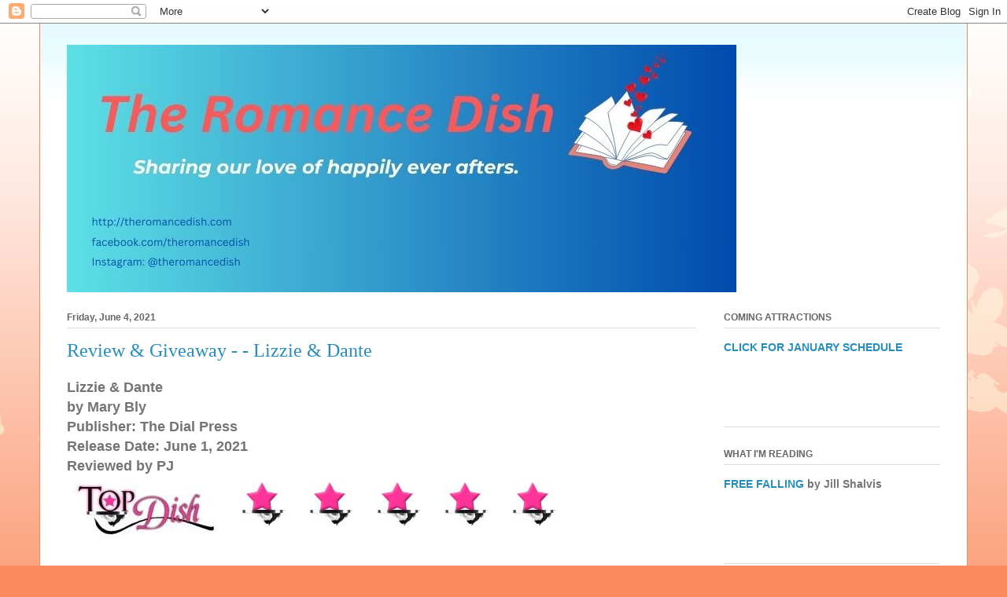

--- FILE ---
content_type: text/html; charset=UTF-8
request_url: https://www.theromancedish.com/2021/06/review-giveaway-lizzie-dante.html
body_size: 29015
content:
<!DOCTYPE html>
<html class='v2' dir='ltr' lang='en'>
<head>
<link href='https://www.blogger.com/static/v1/widgets/335934321-css_bundle_v2.css' rel='stylesheet' type='text/css'/>
<meta content='width=1100' name='viewport'/>
<meta content='text/html; charset=UTF-8' http-equiv='Content-Type'/>
<meta content='blogger' name='generator'/>
<link href='https://www.theromancedish.com/favicon.ico' rel='icon' type='image/x-icon'/>
<link href='https://www.theromancedish.com/2021/06/review-giveaway-lizzie-dante.html' rel='canonical'/>
<link rel="alternate" type="application/atom+xml" title="The Romance Dish - Atom" href="https://www.theromancedish.com/feeds/posts/default" />
<link rel="alternate" type="application/rss+xml" title="The Romance Dish - RSS" href="https://www.theromancedish.com/feeds/posts/default?alt=rss" />
<link rel="service.post" type="application/atom+xml" title="The Romance Dish - Atom" href="https://www.blogger.com/feeds/57166953240040768/posts/default" />

<link rel="alternate" type="application/atom+xml" title="The Romance Dish - Atom" href="https://www.theromancedish.com/feeds/6834480095708875658/comments/default" />
<!--Can't find substitution for tag [blog.ieCssRetrofitLinks]-->
<link href='https://blogger.googleusercontent.com/img/b/R29vZ2xl/AVvXsEhr2GK3fX2ezQalV6X5YFmd-LZtouZkdjHiXlWgnH6meadIdE8qCMSCeuFW54Mf6yKpYFIuIHCmTxR9oItW8YpzKQjcanNMR7lBXd1auirY9ATCsLe90PHZEWcJZKZRLaS7KEUjQfPVSeA/s1600/TRDtopdish.jpg' rel='image_src'/>
<meta content='https://www.theromancedish.com/2021/06/review-giveaway-lizzie-dante.html' property='og:url'/>
<meta content='Review &amp; Giveaway - - Lizzie &amp; Dante' property='og:title'/>
<meta content='Lizzie &amp; Dante by Mary Bly Publisher: The Dial Press Release Date: June 1, 2021 Reviewed by PJ What if falling in love means breaking someon...' property='og:description'/>
<meta content='https://blogger.googleusercontent.com/img/b/R29vZ2xl/AVvXsEhr2GK3fX2ezQalV6X5YFmd-LZtouZkdjHiXlWgnH6meadIdE8qCMSCeuFW54Mf6yKpYFIuIHCmTxR9oItW8YpzKQjcanNMR7lBXd1auirY9ATCsLe90PHZEWcJZKZRLaS7KEUjQfPVSeA/w1200-h630-p-k-no-nu/TRDtopdish.jpg' property='og:image'/>
<title>The Romance Dish: Review & Giveaway - - Lizzie & Dante</title>
<style type='text/css'>@font-face{font-family:'Paytone One';font-style:normal;font-weight:400;font-display:swap;src:url(//fonts.gstatic.com/s/paytoneone/v25/0nksC9P7MfYHj2oFtYm2ChTigPvfiwq-FQc.woff2)format('woff2');unicode-range:U+0102-0103,U+0110-0111,U+0128-0129,U+0168-0169,U+01A0-01A1,U+01AF-01B0,U+0300-0301,U+0303-0304,U+0308-0309,U+0323,U+0329,U+1EA0-1EF9,U+20AB;}@font-face{font-family:'Paytone One';font-style:normal;font-weight:400;font-display:swap;src:url(//fonts.gstatic.com/s/paytoneone/v25/0nksC9P7MfYHj2oFtYm2ChTjgPvfiwq-FQc.woff2)format('woff2');unicode-range:U+0100-02BA,U+02BD-02C5,U+02C7-02CC,U+02CE-02D7,U+02DD-02FF,U+0304,U+0308,U+0329,U+1D00-1DBF,U+1E00-1E9F,U+1EF2-1EFF,U+2020,U+20A0-20AB,U+20AD-20C0,U+2113,U+2C60-2C7F,U+A720-A7FF;}@font-face{font-family:'Paytone One';font-style:normal;font-weight:400;font-display:swap;src:url(//fonts.gstatic.com/s/paytoneone/v25/0nksC9P7MfYHj2oFtYm2ChTtgPvfiwq-.woff2)format('woff2');unicode-range:U+0000-00FF,U+0131,U+0152-0153,U+02BB-02BC,U+02C6,U+02DA,U+02DC,U+0304,U+0308,U+0329,U+2000-206F,U+20AC,U+2122,U+2191,U+2193,U+2212,U+2215,U+FEFF,U+FFFD;}</style>
<style id='page-skin-1' type='text/css'><!--
/*
-----------------------------------------------
Blogger Template Style
Name:     Ethereal
Designer: Jason Morrow
URL:      jasonmorrow.etsy.com
----------------------------------------------- */
/* Content
----------------------------------------------- */
body {
font: normal normal 14px Arial, Tahoma, Helvetica, FreeSans, sans-serif;
color: #747474;
background: #fb8b5f url(//themes.googleusercontent.com/image?id=0BwVBOzw_-hbMMDZjM2Q4YjctMTY2OC00ZGU2LWJjZDYtODVjOGRiOThlMGQ3) repeat-x fixed top center /* Credit: Jason Morrow (http://jasonmorrow.etsy.com) */;
}
html body .content-outer {
min-width: 0;
max-width: 100%;
width: 100%;
}
a:link {
text-decoration: none;
color: #268ebf;
}
a:visited {
text-decoration: none;
color: #6a4dad;
}
a:hover {
text-decoration: underline;
color: #2198a6;
}
.main-inner {
padding-top: 15px;
}
.body-fauxcolumn-outer {
background: transparent none repeat-x scroll top center;
}
.content-fauxcolumns .fauxcolumn-inner {
background: #ffffff url(https://resources.blogblog.com/blogblog/data/1kt/ethereal/bird-2toned-blue-fade.png) repeat-x scroll top left;
border-left: 1px solid #fb8b5f;
border-right: 1px solid #fb8b5f;
}
/* Flexible Background
----------------------------------------------- */
.content-fauxcolumn-outer .fauxborder-left {
width: 100%;
padding-left: 300px;
margin-left: -300px;
background-color: transparent;
background-image: none;
background-repeat: no-repeat;
background-position: left top;
}
.content-fauxcolumn-outer .fauxborder-right {
margin-right: -299px;
width: 299px;
background-color: transparent;
background-image: none;
background-repeat: no-repeat;
background-position: right top;
}
/* Columns
----------------------------------------------- */
.content-inner {
padding: 0;
}
/* Header
----------------------------------------------- */
.header-inner {
padding: 27px 0 3px;
}
.header-inner .section {
margin: 0 35px;
}
.Header h1 {
font: italic normal 60px Paytone One;
color: #bf268d;
}
.Header h1 a {
color: #bf268d;
}
.Header .description {
font-size: 115%;
color: #bf268d;
}
.header-inner .Header .titlewrapper,
.header-inner .Header .descriptionwrapper {
padding-left: 0;
padding-right: 0;
margin-bottom: 0;
}
/* Tabs
----------------------------------------------- */
.tabs-outer {
position: relative;
background: transparent;
}
.tabs-cap-top, .tabs-cap-bottom {
position: absolute;
width: 100%;
}
.tabs-cap-bottom {
bottom: 0;
}
.tabs-inner {
padding: 0;
}
.tabs-inner .section {
margin: 0 35px;
}
*+html body .tabs-inner .widget li {
padding: 1px;
}
.PageList {
border-bottom: 1px solid #fb8b5f;
}
.tabs-inner .widget li.selected a,
.tabs-inner .widget li a:hover {
position: relative;
-moz-border-radius-topleft: 5px;
-moz-border-radius-topright: 5px;
-webkit-border-top-left-radius: 5px;
-webkit-border-top-right-radius: 5px;
-goog-ms-border-top-left-radius: 5px;
-goog-ms-border-top-right-radius: 5px;
border-top-left-radius: 5px;
border-top-right-radius: 5px;
background: #ffc18c none ;
color: #ffffff;
}
.tabs-inner .widget li a {
display: inline-block;
margin: 0;
margin-right: 1px;
padding: .65em 1.5em;
font: normal normal 12px Arial, Tahoma, Helvetica, FreeSans, sans-serif;
color: #666666;
background-color: #ffedcd;
-moz-border-radius-topleft: 5px;
-moz-border-radius-topright: 5px;
-webkit-border-top-left-radius: 5px;
-webkit-border-top-right-radius: 5px;
-goog-ms-border-top-left-radius: 5px;
-goog-ms-border-top-right-radius: 5px;
border-top-left-radius: 5px;
border-top-right-radius: 5px;
}
/* Headings
----------------------------------------------- */
h2 {
font: normal bold 12px Arial, Tahoma, Helvetica, FreeSans, sans-serif;
color: #666666;
}
/* Widgets
----------------------------------------------- */
.main-inner .column-left-inner {
padding: 0 0 0 20px;
}
.main-inner .column-left-inner .section {
margin-right: 0;
}
.main-inner .column-right-inner {
padding: 0 20px 0 0;
}
.main-inner .column-right-inner .section {
margin-left: 0;
}
.main-inner .section {
padding: 0;
}
.main-inner .widget {
padding: 0 0 15px;
margin: 20px 0;
border-bottom: 1px solid #dedede;
}
.main-inner .widget h2 {
margin: 0;
padding: .6em 0 .5em;
}
.footer-inner .widget h2 {
padding: 0 0 .4em;
}
.main-inner .widget h2 + div, .footer-inner .widget h2 + div {
padding-top: 15px;
}
.main-inner .widget .widget-content {
margin: 0;
padding: 15px 0 0;
}
.main-inner .widget ul, .main-inner .widget #ArchiveList ul.flat {
margin: -15px -15px -15px;
padding: 0;
list-style: none;
}
.main-inner .sidebar .widget h2 {
border-bottom: 1px solid #dedede;
}
.main-inner .widget #ArchiveList {
margin: -15px 0 0;
}
.main-inner .widget ul li, .main-inner .widget #ArchiveList ul.flat li {
padding: .5em 15px;
text-indent: 0;
}
.main-inner .widget #ArchiveList ul li {
padding-top: .25em;
padding-bottom: .25em;
}
.main-inner .widget ul li:first-child, .main-inner .widget #ArchiveList ul.flat li:first-child {
border-top: none;
}
.main-inner .widget ul li:last-child, .main-inner .widget #ArchiveList ul.flat li:last-child {
border-bottom: none;
}
.main-inner .widget .post-body ul {
padding: 0 2.5em;
margin: .5em 0;
list-style: disc;
}
.main-inner .widget .post-body ul li {
padding: 0.25em 0;
margin-bottom: .25em;
color: #747474;
border: none;
}
.footer-inner .widget ul {
padding: 0;
list-style: none;
}
.widget .zippy {
color: #d0d0d0;
}
/* Posts
----------------------------------------------- */
.main.section {
margin: 0 20px;
}
body .main-inner .Blog {
padding: 0;
background-color: transparent;
border: none;
}
.main-inner .widget h2.date-header {
border-bottom: 1px solid #dedede;
}
.date-outer {
position: relative;
margin: 15px 0 20px;
}
.date-outer:first-child {
margin-top: 0;
}
.date-posts {
clear: both;
}
.post-outer, .inline-ad {
border-bottom: 1px solid #dedede;
padding: 30px 0;
}
.post-outer {
padding-bottom: 10px;
}
.post-outer:first-child {
padding-top: 0;
border-top: none;
}
.post-outer:last-child, .inline-ad:last-child {
border-bottom: none;
}
.post-body img {
padding: 8px;
}
h3.post-title, h4 {
font: normal normal 24px Times, Times New Roman, serif;
color: #268ebf;
}
h3.post-title a {
font: normal normal 24px Times, Times New Roman, serif;
color: #268ebf;
text-decoration: none;
}
h3.post-title a:hover {
color: #2198a6;
text-decoration: underline;
}
.post-header {
margin: 0 0 1.5em;
}
.post-body {
line-height: 1.4;
}
.post-footer {
margin: 1.5em 0 0;
}
#blog-pager {
padding: 15px;
}
.blog-feeds, .post-feeds {
margin: 1em 0;
text-align: center;
}
.post-outer .comments {
margin-top: 2em;
}
/* Comments
----------------------------------------------- */
.comments .comments-content .icon.blog-author {
background-repeat: no-repeat;
background-image: url([data-uri]);
}
.comments .comments-content .loadmore a {
background: #ffffff url(https://resources.blogblog.com/blogblog/data/1kt/ethereal/bird-2toned-blue-fade.png) repeat-x scroll top left;
}
.comments .comments-content .loadmore a {
border-top: 1px solid #dedede;
border-bottom: 1px solid #dedede;
}
.comments .comment-thread.inline-thread {
background: #ffffff url(https://resources.blogblog.com/blogblog/data/1kt/ethereal/bird-2toned-blue-fade.png) repeat-x scroll top left;
}
.comments .continue {
border-top: 2px solid #dedede;
}
/* Footer
----------------------------------------------- */
.footer-inner {
padding: 30px 0;
overflow: hidden;
}
/* Mobile
----------------------------------------------- */
body.mobile  {
background-size: auto
}
.mobile .body-fauxcolumn-outer {
background: ;
}
.mobile .content-fauxcolumns .fauxcolumn-inner {
opacity: 0.75;
}
.mobile .content-fauxcolumn-outer .fauxborder-right {
margin-right: 0;
}
.mobile-link-button {
background-color: #ffc18c;
}
.mobile-link-button a:link, .mobile-link-button a:visited {
color: #ffffff;
}
.mobile-index-contents {
color: #444444;
}
.mobile .body-fauxcolumn-outer {
background-size: 100% auto;
}
.mobile .mobile-date-outer {
border-bottom: transparent;
}
.mobile .PageList {
border-bottom: none;
}
.mobile .tabs-inner .section {
margin: 0;
}
.mobile .tabs-inner .PageList .widget-content {
background: #ffc18c none;
color: #ffffff;
}
.mobile .tabs-inner .PageList .widget-content .pagelist-arrow {
border-left: 1px solid #ffffff;
}
.mobile .footer-inner {
overflow: visible;
}
body.mobile .AdSense {
margin: 0 -10px;
}

--></style>
<style id='template-skin-1' type='text/css'><!--
body {
min-width: 1180px;
}
.content-outer, .content-fauxcolumn-outer, .region-inner {
min-width: 1180px;
max-width: 1180px;
_width: 1180px;
}
.main-inner .columns {
padding-left: 0;
padding-right: 310px;
}
.main-inner .fauxcolumn-center-outer {
left: 0;
right: 310px;
/* IE6 does not respect left and right together */
_width: expression(this.parentNode.offsetWidth -
parseInt("0") -
parseInt("310px") + 'px');
}
.main-inner .fauxcolumn-left-outer {
width: 0;
}
.main-inner .fauxcolumn-right-outer {
width: 310px;
}
.main-inner .column-left-outer {
width: 0;
right: 100%;
margin-left: -0;
}
.main-inner .column-right-outer {
width: 310px;
margin-right: -310px;
}
#layout {
min-width: 0;
}
#layout .content-outer {
min-width: 0;
width: 800px;
}
#layout .region-inner {
min-width: 0;
width: auto;
}
body#layout div.add_widget {
padding: 8px;
}
body#layout div.add_widget a {
margin-left: 32px;
}
--></style>
<style>
    body {background-image:url(\/\/themes.googleusercontent.com\/image?id=0BwVBOzw_-hbMMDZjM2Q4YjctMTY2OC00ZGU2LWJjZDYtODVjOGRiOThlMGQ3);}
    
@media (max-width: 200px) { body {background-image:url(\/\/themes.googleusercontent.com\/image?id=0BwVBOzw_-hbMMDZjM2Q4YjctMTY2OC00ZGU2LWJjZDYtODVjOGRiOThlMGQ3&options=w200);}}
@media (max-width: 400px) and (min-width: 201px) { body {background-image:url(\/\/themes.googleusercontent.com\/image?id=0BwVBOzw_-hbMMDZjM2Q4YjctMTY2OC00ZGU2LWJjZDYtODVjOGRiOThlMGQ3&options=w400);}}
@media (max-width: 800px) and (min-width: 401px) { body {background-image:url(\/\/themes.googleusercontent.com\/image?id=0BwVBOzw_-hbMMDZjM2Q4YjctMTY2OC00ZGU2LWJjZDYtODVjOGRiOThlMGQ3&options=w800);}}
@media (max-width: 1200px) and (min-width: 801px) { body {background-image:url(\/\/themes.googleusercontent.com\/image?id=0BwVBOzw_-hbMMDZjM2Q4YjctMTY2OC00ZGU2LWJjZDYtODVjOGRiOThlMGQ3&options=w1200);}}
/* Last tag covers anything over one higher than the previous max-size cap. */
@media (min-width: 1201px) { body {background-image:url(\/\/themes.googleusercontent.com\/image?id=0BwVBOzw_-hbMMDZjM2Q4YjctMTY2OC00ZGU2LWJjZDYtODVjOGRiOThlMGQ3&options=w1600);}}
  </style>
<link href='https://www.blogger.com/dyn-css/authorization.css?targetBlogID=57166953240040768&amp;zx=b3c9b4a0-66f7-4dbe-bd14-fb50feee61b9' media='none' onload='if(media!=&#39;all&#39;)media=&#39;all&#39;' rel='stylesheet'/><noscript><link href='https://www.blogger.com/dyn-css/authorization.css?targetBlogID=57166953240040768&amp;zx=b3c9b4a0-66f7-4dbe-bd14-fb50feee61b9' rel='stylesheet'/></noscript>
<meta name='google-adsense-platform-account' content='ca-host-pub-1556223355139109'/>
<meta name='google-adsense-platform-domain' content='blogspot.com'/>

</head>
<body class='loading variant-hummingBirds2'>
<div class='navbar section' id='navbar' name='Navbar'><div class='widget Navbar' data-version='1' id='Navbar1'><script type="text/javascript">
    function setAttributeOnload(object, attribute, val) {
      if(window.addEventListener) {
        window.addEventListener('load',
          function(){ object[attribute] = val; }, false);
      } else {
        window.attachEvent('onload', function(){ object[attribute] = val; });
      }
    }
  </script>
<div id="navbar-iframe-container"></div>
<script type="text/javascript" src="https://apis.google.com/js/platform.js"></script>
<script type="text/javascript">
      gapi.load("gapi.iframes:gapi.iframes.style.bubble", function() {
        if (gapi.iframes && gapi.iframes.getContext) {
          gapi.iframes.getContext().openChild({
              url: 'https://www.blogger.com/navbar/57166953240040768?po\x3d6834480095708875658\x26origin\x3dhttps://www.theromancedish.com',
              where: document.getElementById("navbar-iframe-container"),
              id: "navbar-iframe"
          });
        }
      });
    </script><script type="text/javascript">
(function() {
var script = document.createElement('script');
script.type = 'text/javascript';
script.src = '//pagead2.googlesyndication.com/pagead/js/google_top_exp.js';
var head = document.getElementsByTagName('head')[0];
if (head) {
head.appendChild(script);
}})();
</script>
</div></div>
<div class='body-fauxcolumns'>
<div class='fauxcolumn-outer body-fauxcolumn-outer'>
<div class='cap-top'>
<div class='cap-left'></div>
<div class='cap-right'></div>
</div>
<div class='fauxborder-left'>
<div class='fauxborder-right'></div>
<div class='fauxcolumn-inner'>
</div>
</div>
<div class='cap-bottom'>
<div class='cap-left'></div>
<div class='cap-right'></div>
</div>
</div>
</div>
<div class='content'>
<div class='content-fauxcolumns'>
<div class='fauxcolumn-outer content-fauxcolumn-outer'>
<div class='cap-top'>
<div class='cap-left'></div>
<div class='cap-right'></div>
</div>
<div class='fauxborder-left'>
<div class='fauxborder-right'></div>
<div class='fauxcolumn-inner'>
</div>
</div>
<div class='cap-bottom'>
<div class='cap-left'></div>
<div class='cap-right'></div>
</div>
</div>
</div>
<div class='content-outer'>
<div class='content-cap-top cap-top'>
<div class='cap-left'></div>
<div class='cap-right'></div>
</div>
<div class='fauxborder-left content-fauxborder-left'>
<div class='fauxborder-right content-fauxborder-right'></div>
<div class='content-inner'>
<header>
<div class='header-outer'>
<div class='header-cap-top cap-top'>
<div class='cap-left'></div>
<div class='cap-right'></div>
</div>
<div class='fauxborder-left header-fauxborder-left'>
<div class='fauxborder-right header-fauxborder-right'></div>
<div class='region-inner header-inner'>
<div class='header section' id='header' name='Header'><div class='widget Header' data-version='1' id='Header1'>
<div id='header-inner'>
<a href='https://www.theromancedish.com/' style='display: block'>
<img alt='The Romance Dish' height='315px; ' id='Header1_headerimg' src='https://blogger.googleusercontent.com/img/a/AVvXsEjQj6rPvbC5JBdWBZVxjSvA3YvKsC4el2-Wq4nf71566PT8ZwD4B8LTQ6ss1s7a3OoHxaZc7JWBvrvld8_9QiNKU6aZFqVgaTcwRX8VxJdjYqzmFc4NK7t7A5-gmq9wBvdXYS4Vu2CzaIK9AQ9rFYFQBmhLn4oseiXmh6fIOk210l09Jcmd-sIYSxWbMQ=s851' style='display: block' width='851px; '/>
</a>
</div>
</div></div>
</div>
</div>
<div class='header-cap-bottom cap-bottom'>
<div class='cap-left'></div>
<div class='cap-right'></div>
</div>
</div>
</header>
<div class='tabs-outer'>
<div class='tabs-cap-top cap-top'>
<div class='cap-left'></div>
<div class='cap-right'></div>
</div>
<div class='fauxborder-left tabs-fauxborder-left'>
<div class='fauxborder-right tabs-fauxborder-right'></div>
<div class='region-inner tabs-inner'>
<div class='tabs no-items section' id='crosscol' name='Cross-Column'></div>
<div class='tabs no-items section' id='crosscol-overflow' name='Cross-Column 2'></div>
</div>
</div>
<div class='tabs-cap-bottom cap-bottom'>
<div class='cap-left'></div>
<div class='cap-right'></div>
</div>
</div>
<div class='main-outer'>
<div class='main-cap-top cap-top'>
<div class='cap-left'></div>
<div class='cap-right'></div>
</div>
<div class='fauxborder-left main-fauxborder-left'>
<div class='fauxborder-right main-fauxborder-right'></div>
<div class='region-inner main-inner'>
<div class='columns fauxcolumns'>
<div class='fauxcolumn-outer fauxcolumn-center-outer'>
<div class='cap-top'>
<div class='cap-left'></div>
<div class='cap-right'></div>
</div>
<div class='fauxborder-left'>
<div class='fauxborder-right'></div>
<div class='fauxcolumn-inner'>
</div>
</div>
<div class='cap-bottom'>
<div class='cap-left'></div>
<div class='cap-right'></div>
</div>
</div>
<div class='fauxcolumn-outer fauxcolumn-left-outer'>
<div class='cap-top'>
<div class='cap-left'></div>
<div class='cap-right'></div>
</div>
<div class='fauxborder-left'>
<div class='fauxborder-right'></div>
<div class='fauxcolumn-inner'>
</div>
</div>
<div class='cap-bottom'>
<div class='cap-left'></div>
<div class='cap-right'></div>
</div>
</div>
<div class='fauxcolumn-outer fauxcolumn-right-outer'>
<div class='cap-top'>
<div class='cap-left'></div>
<div class='cap-right'></div>
</div>
<div class='fauxborder-left'>
<div class='fauxborder-right'></div>
<div class='fauxcolumn-inner'>
</div>
</div>
<div class='cap-bottom'>
<div class='cap-left'></div>
<div class='cap-right'></div>
</div>
</div>
<!-- corrects IE6 width calculation -->
<div class='columns-inner'>
<div class='column-center-outer'>
<div class='column-center-inner'>
<div class='main section' id='main' name='Main'><div class='widget Blog' data-version='1' id='Blog1'>
<div class='blog-posts hfeed'>

          <div class="date-outer">
        
<h2 class='date-header'><span>Friday, June 4, 2021</span></h2>

          <div class="date-posts">
        
<div class='post-outer'>
<div class='post hentry uncustomized-post-template' itemprop='blogPost' itemscope='itemscope' itemtype='http://schema.org/BlogPosting'>
<meta content='https://blogger.googleusercontent.com/img/b/R29vZ2xl/AVvXsEhr2GK3fX2ezQalV6X5YFmd-LZtouZkdjHiXlWgnH6meadIdE8qCMSCeuFW54Mf6yKpYFIuIHCmTxR9oItW8YpzKQjcanNMR7lBXd1auirY9ATCsLe90PHZEWcJZKZRLaS7KEUjQfPVSeA/s1600/TRDtopdish.jpg' itemprop='image_url'/>
<meta content='57166953240040768' itemprop='blogId'/>
<meta content='6834480095708875658' itemprop='postId'/>
<a name='6834480095708875658'></a>
<h3 class='post-title entry-title' itemprop='name'>
Review & Giveaway - - Lizzie & Dante
</h3>
<div class='post-header'>
<div class='post-header-line-1'></div>
</div>
<div class='post-body entry-content' id='post-body-6834480095708875658' itemprop='description articleBody'>
<div style="text-align: left;"><span style="font-family: inherit; font-size: large;"><b>Lizzie &amp; Dante</b></span></div><div style="text-align: left;"><span style="font-family: inherit; font-size: large;"><b>by Mary Bly</b></span></div><div style="text-align: left;"><span style="font-family: inherit; font-size: large;"><b>Publisher: The Dial Press</b></span></div><div style="text-align: left;"><span style="font-family: inherit; font-size: large;"><b>Release Date: June 1, 2021</b></span></div><div style="text-align: left;"><span style="font-family: inherit; font-size: large;"><b>Reviewed by PJ</b></span></div><a href="https://blogger.googleusercontent.com/img/b/R29vZ2xl/AVvXsEhr2GK3fX2ezQalV6X5YFmd-LZtouZkdjHiXlWgnH6meadIdE8qCMSCeuFW54Mf6yKpYFIuIHCmTxR9oItW8YpzKQjcanNMR7lBXd1auirY9ATCsLe90PHZEWcJZKZRLaS7KEUjQfPVSeA/s1600/TRDtopdish.jpg" style="clear: left; cssfloat: left; float: left; margin-bottom: 1em; margin-right: 1em;"><img border="0" ida="true" src="https://blogger.googleusercontent.com/img/b/R29vZ2xl/AVvXsEhr2GK3fX2ezQalV6X5YFmd-LZtouZkdjHiXlWgnH6meadIdE8qCMSCeuFW54Mf6yKpYFIuIHCmTxR9oItW8YpzKQjcanNMR7lBXd1auirY9ATCsLe90PHZEWcJZKZRLaS7KEUjQfPVSeA/s1600/TRDtopdish.jpg" /></a><a href="https://blogger.googleusercontent.com/img/b/R29vZ2xl/AVvXsEgomHUodHBgPL71IKCDAHfEexHPFKYJC1IreRDgTBqjRY8WW40RFl3Hsn6C5kPE89-7QG2xji7jQodQACUbimuGKjP5vk651jYi8oL_Dl9SfVwwbGOC3K_5edhzvt1MLMbpp2cA_Gfw9A/s1600/TRDstar.jpg" style="clear: left; margin-bottom: 1em; margin-right: 1em;"><img alt="" border="0" id="BLOGGER_PHOTO_ID_5566855035575705442" src="https://blogger.googleusercontent.com/img/b/R29vZ2xl/AVvXsEgomHUodHBgPL71IKCDAHfEexHPFKYJC1IreRDgTBqjRY8WW40RFl3Hsn6C5kPE89-7QG2xji7jQodQACUbimuGKjP5vk651jYi8oL_Dl9SfVwwbGOC3K_5edhzvt1MLMbpp2cA_Gfw9A/s200/TRDstar.jpg" style="height: 55px; width: 56px;" /></a><a href="https://blogger.googleusercontent.com/img/b/R29vZ2xl/AVvXsEgomHUodHBgPL71IKCDAHfEexHPFKYJC1IreRDgTBqjRY8WW40RFl3Hsn6C5kPE89-7QG2xji7jQodQACUbimuGKjP5vk651jYi8oL_Dl9SfVwwbGOC3K_5edhzvt1MLMbpp2cA_Gfw9A/s1600/TRDstar.jpg" style="clear: left; margin-bottom: 1em; margin-right: 1em;"><img alt="" border="0" id="BLOGGER_PHOTO_ID_5566855035575705442" src="https://blogger.googleusercontent.com/img/b/R29vZ2xl/AVvXsEgomHUodHBgPL71IKCDAHfEexHPFKYJC1IreRDgTBqjRY8WW40RFl3Hsn6C5kPE89-7QG2xji7jQodQACUbimuGKjP5vk651jYi8oL_Dl9SfVwwbGOC3K_5edhzvt1MLMbpp2cA_Gfw9A/s200/TRDstar.jpg" style="height: 55px; width: 56px;" /></a><a href="https://blogger.googleusercontent.com/img/b/R29vZ2xl/AVvXsEgomHUodHBgPL71IKCDAHfEexHPFKYJC1IreRDgTBqjRY8WW40RFl3Hsn6C5kPE89-7QG2xji7jQodQACUbimuGKjP5vk651jYi8oL_Dl9SfVwwbGOC3K_5edhzvt1MLMbpp2cA_Gfw9A/s1600/TRDstar.jpg" style="clear: left; margin-bottom: 1em; margin-right: 1em;"><img alt="" border="0" id="BLOGGER_PHOTO_ID_5566855035575705442" src="https://blogger.googleusercontent.com/img/b/R29vZ2xl/AVvXsEgomHUodHBgPL71IKCDAHfEexHPFKYJC1IreRDgTBqjRY8WW40RFl3Hsn6C5kPE89-7QG2xji7jQodQACUbimuGKjP5vk651jYi8oL_Dl9SfVwwbGOC3K_5edhzvt1MLMbpp2cA_Gfw9A/s200/TRDstar.jpg" style="height: 55px; width: 56px;" /></a><a href="https://blogger.googleusercontent.com/img/b/R29vZ2xl/AVvXsEgomHUodHBgPL71IKCDAHfEexHPFKYJC1IreRDgTBqjRY8WW40RFl3Hsn6C5kPE89-7QG2xji7jQodQACUbimuGKjP5vk651jYi8oL_Dl9SfVwwbGOC3K_5edhzvt1MLMbpp2cA_Gfw9A/s1600/TRDstar.jpg" style="clear: left; margin-bottom: 1em; margin-right: 1em;"><img alt="" border="0" id="BLOGGER_PHOTO_ID_5566855035575705442" src="https://blogger.googleusercontent.com/img/b/R29vZ2xl/AVvXsEgomHUodHBgPL71IKCDAHfEexHPFKYJC1IreRDgTBqjRY8WW40RFl3Hsn6C5kPE89-7QG2xji7jQodQACUbimuGKjP5vk651jYi8oL_Dl9SfVwwbGOC3K_5edhzvt1MLMbpp2cA_Gfw9A/s200/TRDstar.jpg" style="height: 55px; width: 56px;" /></a><a href="https://blogger.googleusercontent.com/img/b/R29vZ2xl/AVvXsEgomHUodHBgPL71IKCDAHfEexHPFKYJC1IreRDgTBqjRY8WW40RFl3Hsn6C5kPE89-7QG2xji7jQodQACUbimuGKjP5vk651jYi8oL_Dl9SfVwwbGOC3K_5edhzvt1MLMbpp2cA_Gfw9A/s1600/TRDstar.jpg" style="clear: left; margin-bottom: 1em; margin-right: 1em;"><img alt="" border="0" id="BLOGGER_PHOTO_ID_5566855035575705442" src="https://blogger.googleusercontent.com/img/b/R29vZ2xl/AVvXsEgomHUodHBgPL71IKCDAHfEexHPFKYJC1IreRDgTBqjRY8WW40RFl3Hsn6C5kPE89-7QG2xji7jQodQACUbimuGKjP5vk651jYi8oL_Dl9SfVwwbGOC3K_5edhzvt1MLMbpp2cA_Gfw9A/s200/TRDstar.jpg" style="height: 55px; width: 56px;" /></a><br /><div style="text-align: left;"><br /></div><div style="text-align: left;"><br /></div><div style="text-align: left;"><span style="font-family: inherit; font-size: large;"><i><span style="background-color: white; color: #333333;"><div class="separator" style="clear: both; text-align: center;"><a href="https://blogger.googleusercontent.com/img/b/R29vZ2xl/AVvXsEiGAZ0UBIwY5o8lA87ogapO7rY317UjPa6KiT76WqveAKRI_RbjS4Cwu2Fu0x0UnFIUI6kUbJ3R_y7Yj-f2RuY6Dhqn6rJ-exsHhpQtST4Og6mnH6y1xzuK7KseQrpzKDopZigrpxWYSg/s2048/book.jpg" imageanchor="1" style="clear: left; float: left; margin-bottom: 1em; margin-right: 1em;"><img border="0" data-original-height="2048" data-original-width="1374" height="320" src="https://blogger.googleusercontent.com/img/b/R29vZ2xl/AVvXsEiGAZ0UBIwY5o8lA87ogapO7rY317UjPa6KiT76WqveAKRI_RbjS4Cwu2Fu0x0UnFIUI6kUbJ3R_y7Yj-f2RuY6Dhqn6rJ-exsHhpQtST4Og6mnH6y1xzuK7KseQrpzKDopZigrpxWYSg/s320/book.jpg" /></a></div><br />What if falling in love means breaking someone&#8217;s heart?</span><br style="background-color: white; color: #333333;" /><br style="background-color: white; color: #333333;" /><span style="background-color: white; color: #333333;">On the heels of a difficult break-up and a devastating diagnosis, Shakespeare scholar Lizzie Delford decides to take one last lavish vacation on Elba, the sun-kissed island off the Italian coast, with her best friend and his movie-star boyfriend. Once settled into a luxurious seaside resort, Lizzie has to make big decisions about her future, and she needs the one thing she may be running out of:&nbsp;</span><span style="background-color: white; color: #333333;">time.&nbsp;<br /></span><br style="background-color: white; color: #333333;" /><span style="background-color: white; color: #333333;">She leaves the yacht owners and celebrities behind and sneaks off to the public beach, where she meets a sardonic chef named Dante, his battered dog, Lily, and his wry daughter, Etta, a twelve-year-old desperate for a mother. While Dante shows Lizzie the island&#8217;s secrets, and Etta dazzles with her irreverent humor, Lizzie is confronted with a dilemma. Is it right to fall in love if time is short? Is it better to find a mother briefly, or to have no mother at all? And most pressingly, are the delicacies of life worth tasting, even if you will get to savor them only for a short while?&nbsp;</span><br style="background-color: white; color: #333333;" /><br style="background-color: white; color: #333333;" /><span style="background-color: white; color: #333333;">A luscious story of love, courage, and Italian wine,&nbsp;</span><span style="background-color: white; color: #333333;">Lizzie &amp; Dante&nbsp;</span><span style="background-color: white; color: #333333;">demands to know how far we should travel to find a future worth fighting for.</span></i></span></div><div style="text-align: left;"><span style="font-family: inherit; font-size: large;"><i><span style="background-color: white; color: #333333;"><br /></span></i></span></div><div style="text-align: left;"><span style="font-family: inherit; font-size: large;"><span style="background-color: white; color: #333333;"><b>PJ's Thoughts:</b></span></span></div><div style="text-align: left;"><br /></div><div style="text-align: left;"><br style="background-color: white; color: #181818; font-family: Merriweather, Georgia, serif; font-size: 14px;" /><span style="font-family: inherit; font-size: large;"><span style="background-color: white; color: #181818;">I've been reading historical romances written by Eloisa James for the past 15 years. I adore her wit, her sparkling dialogue, the characters that leap from the page. I wasn't sure what to expect when I heard that she had written a contemporary fiction novel, a love story, but not a romance, under her real name of Mary Bly but I trusted that, whatever the outcome of the story, she would give readers her best. And she has.</span><br style="background-color: white; color: #181818;" /><br style="background-color: white; color: #181818;" /><span style="background-color: white; color: #181818;">First, Bly takes us to the island of Elba, off the coast of Italy, a place she knows well as is evidenced in the exquisite descriptions that immersed me in the beauty of black sand beaches, the aroma of mouth-watering food, and the rich cultural heritage of the local populace.</span><br style="background-color: white; color: #181818;" /><br style="background-color: white; color: #181818;" /><span style="background-color: white; color: #181818;">Then she introduces us to a disparate group of people - long-time friends and newly-met strangers - at different stages of life; people who she begins to slowly weave into one another's lives. People who gradually open hearts and minds to the realities of life, to the possibilities of love, and to the impact one special person can have on many. They may experience great sorrow but they also experience great joy, as I did while reading this exquisitely written novel.</span><br style="background-color: white; color: #181818;" /><br style="background-color: white; color: #181818;" /><span style="background-color: white; color: #181818;"><i>Lizzie &amp; Dante</i> is not only a beautifully rendered love story, it's a masterfully written triumph of the human spirit over the worst possible consequences life can throw at us. And, in my opinion, it's the best book Bly has written under any name. She offers readers a moment in time with stunning, emotional, life-changing impact and a woman's courageous and inspiring journey. She assembles a cast of characters who become a chosen family of the heart, not only with one another but with this reader as well. She weaves binding ties among them that may strain under the weight of life's unexpected twists but never break. She enriches those of us fortunate enough to read this book with the gift of a deeply romantic love story that I will not soon forget. And she reminds us that the choice of pure, unconditional love, whether it be romantic, parental, or among friends and chosen family, wholeheartedly given and received, is one to be joyfully treasured each day we are alive, however long that may be, and one that will continue to live on in the hearts of those left behind when one no longer lives.&nbsp;</span></span></div><div style="text-align: left;"><span style="font-family: inherit; font-size: large;"><span style="background-color: white; color: #181818;"><br /></span></span></div><div style="text-align: left;"><span style="background-color: white; color: #181818;"><span style="font-family: inherit; font-size: large;">This beautifully rendered love story reminds us of the fragility of life while celebrating the joy - and strength - to be found in loving and living each day with every fiber of our being. Many tissues were sacrificed in my reading of it but though there are sad parts, <i>Lizzie &amp; Dante</i> is a book that never dragged me down. In fact, I found the journey to be uplifting and inspiring. It's the best book I've read this year and, in my opinion, the best book Mary Bly has written under any name. I don't have enough stars to do it justice.&nbsp;</span></span></div><div style="text-align: left;"><span style="background-color: white; color: #181818;"><span style="font-family: inherit; font-size: large;"><br /></span></span></div><div style="text-align: left;"><span style="background-color: white; color: #181818;"><span style="font-family: inherit; font-size: large;">CW: Cancer</span></span></div><div style="text-align: left;"><span style="font-family: inherit; font-size: large;"><i><span style="background-color: white; color: #333333;"><br /></span></i></span></div><div style="text-align: left;"><span style="font-family: inherit; font-size: large;"><span style="background-color: white; color: #333333;"><b>Now that the world is beginning to open up again, I'm dreaming of places I'd like to visit. After reading this book, the island of Elba has surged to the top of that list. Where would you like to visit?</b></span></span></div><div style="text-align: left;"><span style="font-family: inherit; font-size: large;"><span style="background-color: white; color: #333333;"><b><br /></b></span></span></div><div style="text-align: left;"><span style="font-family: inherit; font-size: large;"><span style="background-color: white; color: #333333;"><b>Have you read Lizzie &amp; Dante? What are your thoughts?</b></span></span></div><div style="text-align: left;"><span style="font-family: inherit; font-size: large;"><span style="background-color: white; color: #333333;"><b><br /></b></span></span></div><div style="text-align: left;"><span style="color: #333333; font-family: inherit; font-size: large;"><span style="background-color: white;"><b>One person who posts a comment before 11:00 PM, June 6 will receive a hardcover copy of <i>Lizzie &amp; Dante</i>, courtesy of the fact that I forgot I had already pre-ordered a copy from one place before ordering a signed copy from another. ;-)&nbsp;</b></span></span></div><div style="text-align: left;"><span style="color: #333333; font-family: inherit; font-size: large;"><span style="background-color: white;"><b><br /></b></span></span></div><div style="text-align: left;"><span style="color: #333333; font-family: inherit; font-size: large;"><span style="background-color: white;"><b>*U.S. only</b></span></span></div><div style="text-align: left;"><span style="color: #333333; font-family: inherit; font-size: large;"><span style="background-color: white;"><b>*Must be 18</b></span></span></div><div style="text-align: left;"><span style="color: #333333; font-family: inherit; font-size: large;"><span style="background-color: white;"><b>*Void where prohibited</b></span></span></div><div style="text-align: left;"><span style="color: #333333; font-family: inherit; font-size: large;"><span style="background-color: white;"><b><br /></b></span></span></div><div style="text-align: left;"><span style="font-family: inherit; font-size: large;"><span style="background-color: white; color: #333333;"><b><br /></b></span></span></div><div style="text-align: left;"><span style="font-family: inherit; font-size: large;"><span style="background-color: white; color: #333333;"><b><br /></b></span></span></div><div style="text-align: left;"><span style="font-family: inherit; font-size: large;"><i><span style="background-color: white; color: #333333;"><br /></span></i></span></div><div style="text-align: left;"><span style="font-family: inherit; font-size: large;"><i><span style="background-color: white; color: #333333;"><br /></span></i></span></div>
<div style='clear: both;'></div>
</div>
<div class='post-footer'>
<div class='post-footer-line post-footer-line-1'>
<span class='post-author vcard'>
Posted by
<span class='fn' itemprop='author' itemscope='itemscope' itemtype='http://schema.org/Person'>
<meta content='https://www.blogger.com/profile/18234101901405553621' itemprop='url'/>
<a class='g-profile' href='https://www.blogger.com/profile/18234101901405553621' rel='author' title='author profile'>
<span itemprop='name'>pjpuppymom</span>
</a>
</span>
</span>
<span class='post-timestamp'>
at
<meta content='https://www.theromancedish.com/2021/06/review-giveaway-lizzie-dante.html' itemprop='url'/>
<a class='timestamp-link' href='https://www.theromancedish.com/2021/06/review-giveaway-lizzie-dante.html' rel='bookmark' title='permanent link'><abbr class='published' itemprop='datePublished' title='2021-06-04T06:00:00-04:00'>6:00&#8239;AM</abbr></a>
</span>
<span class='post-comment-link'>
</span>
<span class='post-icons'>
<span class='item-action'>
<a href='https://www.blogger.com/email-post/57166953240040768/6834480095708875658' title='Email Post'>
<img alt='' class='icon-action' height='13' src='https://resources.blogblog.com/img/icon18_email.gif' width='18'/>
</a>
</span>
<span class='item-control blog-admin pid-689528148'>
<a href='https://www.blogger.com/post-edit.g?blogID=57166953240040768&postID=6834480095708875658&from=pencil' title='Edit Post'>
<img alt='' class='icon-action' height='18' src='https://resources.blogblog.com/img/icon18_edit_allbkg.gif' width='18'/>
</a>
</span>
</span>
<div class='post-share-buttons goog-inline-block'>
<a class='goog-inline-block share-button sb-email' href='https://www.blogger.com/share-post.g?blogID=57166953240040768&postID=6834480095708875658&target=email' target='_blank' title='Email This'><span class='share-button-link-text'>Email This</span></a><a class='goog-inline-block share-button sb-blog' href='https://www.blogger.com/share-post.g?blogID=57166953240040768&postID=6834480095708875658&target=blog' onclick='window.open(this.href, "_blank", "height=270,width=475"); return false;' target='_blank' title='BlogThis!'><span class='share-button-link-text'>BlogThis!</span></a><a class='goog-inline-block share-button sb-twitter' href='https://www.blogger.com/share-post.g?blogID=57166953240040768&postID=6834480095708875658&target=twitter' target='_blank' title='Share to X'><span class='share-button-link-text'>Share to X</span></a><a class='goog-inline-block share-button sb-facebook' href='https://www.blogger.com/share-post.g?blogID=57166953240040768&postID=6834480095708875658&target=facebook' onclick='window.open(this.href, "_blank", "height=430,width=640"); return false;' target='_blank' title='Share to Facebook'><span class='share-button-link-text'>Share to Facebook</span></a><a class='goog-inline-block share-button sb-pinterest' href='https://www.blogger.com/share-post.g?blogID=57166953240040768&postID=6834480095708875658&target=pinterest' target='_blank' title='Share to Pinterest'><span class='share-button-link-text'>Share to Pinterest</span></a>
</div>
</div>
<div class='post-footer-line post-footer-line-2'>
<span class='post-labels'>
Labels:
<a href='https://www.theromancedish.com/search/label/Best%20of%202021%20Watchlist' rel='tag'>Best of 2021 Watchlist</a>,
<a href='https://www.theromancedish.com/search/label/Contemporary%20Fiction' rel='tag'>Contemporary Fiction</a>,
<a href='https://www.theromancedish.com/search/label/Elba' rel='tag'>Elba</a>,
<a href='https://www.theromancedish.com/search/label/Eloisa%20James' rel='tag'>Eloisa James</a>,
<a href='https://www.theromancedish.com/search/label/Giveaway' rel='tag'>Giveaway</a>,
<a href='https://www.theromancedish.com/search/label/Lizzie%20%26%20Dante' rel='tag'>Lizzie &amp; Dante</a>,
<a href='https://www.theromancedish.com/search/label/Mary%20Bly' rel='tag'>Mary Bly</a>,
<a href='https://www.theromancedish.com/search/label/PJ%202021' rel='tag'>PJ 2021</a>,
<a href='https://www.theromancedish.com/search/label/The%20Dial%20Press' rel='tag'>The Dial Press</a>,
<a href='https://www.theromancedish.com/search/label/Top%20Dish' rel='tag'>Top Dish</a>,
<a href='https://www.theromancedish.com/search/label/Top%20Dish%202021' rel='tag'>Top Dish 2021</a>,
<a href='https://www.theromancedish.com/search/label/Top%20Dish%20PJ' rel='tag'>Top Dish PJ</a>,
<a href='https://www.theromancedish.com/search/label/Women%27s%20Fiction' rel='tag'>Women&#39;s Fiction</a>
</span>
</div>
<div class='post-footer-line post-footer-line-3'>
<span class='post-location'>
</span>
</div>
</div>
</div>
<div class='comments' id='comments'>
<a name='comments'></a>
<h4>35 comments:</h4>
<div class='comments-content'>
<script async='async' src='' type='text/javascript'></script>
<script type='text/javascript'>
    (function() {
      var items = null;
      var msgs = null;
      var config = {};

// <![CDATA[
      var cursor = null;
      if (items && items.length > 0) {
        cursor = parseInt(items[items.length - 1].timestamp) + 1;
      }

      var bodyFromEntry = function(entry) {
        var text = (entry &&
                    ((entry.content && entry.content.$t) ||
                     (entry.summary && entry.summary.$t))) ||
            '';
        if (entry && entry.gd$extendedProperty) {
          for (var k in entry.gd$extendedProperty) {
            if (entry.gd$extendedProperty[k].name == 'blogger.contentRemoved') {
              return '<span class="deleted-comment">' + text + '</span>';
            }
          }
        }
        return text;
      }

      var parse = function(data) {
        cursor = null;
        var comments = [];
        if (data && data.feed && data.feed.entry) {
          for (var i = 0, entry; entry = data.feed.entry[i]; i++) {
            var comment = {};
            // comment ID, parsed out of the original id format
            var id = /blog-(\d+).post-(\d+)/.exec(entry.id.$t);
            comment.id = id ? id[2] : null;
            comment.body = bodyFromEntry(entry);
            comment.timestamp = Date.parse(entry.published.$t) + '';
            if (entry.author && entry.author.constructor === Array) {
              var auth = entry.author[0];
              if (auth) {
                comment.author = {
                  name: (auth.name ? auth.name.$t : undefined),
                  profileUrl: (auth.uri ? auth.uri.$t : undefined),
                  avatarUrl: (auth.gd$image ? auth.gd$image.src : undefined)
                };
              }
            }
            if (entry.link) {
              if (entry.link[2]) {
                comment.link = comment.permalink = entry.link[2].href;
              }
              if (entry.link[3]) {
                var pid = /.*comments\/default\/(\d+)\?.*/.exec(entry.link[3].href);
                if (pid && pid[1]) {
                  comment.parentId = pid[1];
                }
              }
            }
            comment.deleteclass = 'item-control blog-admin';
            if (entry.gd$extendedProperty) {
              for (var k in entry.gd$extendedProperty) {
                if (entry.gd$extendedProperty[k].name == 'blogger.itemClass') {
                  comment.deleteclass += ' ' + entry.gd$extendedProperty[k].value;
                } else if (entry.gd$extendedProperty[k].name == 'blogger.displayTime') {
                  comment.displayTime = entry.gd$extendedProperty[k].value;
                }
              }
            }
            comments.push(comment);
          }
        }
        return comments;
      };

      var paginator = function(callback) {
        if (hasMore()) {
          var url = config.feed + '?alt=json&v=2&orderby=published&reverse=false&max-results=50';
          if (cursor) {
            url += '&published-min=' + new Date(cursor).toISOString();
          }
          window.bloggercomments = function(data) {
            var parsed = parse(data);
            cursor = parsed.length < 50 ? null
                : parseInt(parsed[parsed.length - 1].timestamp) + 1
            callback(parsed);
            window.bloggercomments = null;
          }
          url += '&callback=bloggercomments';
          var script = document.createElement('script');
          script.type = 'text/javascript';
          script.src = url;
          document.getElementsByTagName('head')[0].appendChild(script);
        }
      };
      var hasMore = function() {
        return !!cursor;
      };
      var getMeta = function(key, comment) {
        if ('iswriter' == key) {
          var matches = !!comment.author
              && comment.author.name == config.authorName
              && comment.author.profileUrl == config.authorUrl;
          return matches ? 'true' : '';
        } else if ('deletelink' == key) {
          return config.baseUri + '/comment/delete/'
               + config.blogId + '/' + comment.id;
        } else if ('deleteclass' == key) {
          return comment.deleteclass;
        }
        return '';
      };

      var replybox = null;
      var replyUrlParts = null;
      var replyParent = undefined;

      var onReply = function(commentId, domId) {
        if (replybox == null) {
          // lazily cache replybox, and adjust to suit this style:
          replybox = document.getElementById('comment-editor');
          if (replybox != null) {
            replybox.height = '250px';
            replybox.style.display = 'block';
            replyUrlParts = replybox.src.split('#');
          }
        }
        if (replybox && (commentId !== replyParent)) {
          replybox.src = '';
          document.getElementById(domId).insertBefore(replybox, null);
          replybox.src = replyUrlParts[0]
              + (commentId ? '&parentID=' + commentId : '')
              + '#' + replyUrlParts[1];
          replyParent = commentId;
        }
      };

      var hash = (window.location.hash || '#').substring(1);
      var startThread, targetComment;
      if (/^comment-form_/.test(hash)) {
        startThread = hash.substring('comment-form_'.length);
      } else if (/^c[0-9]+$/.test(hash)) {
        targetComment = hash.substring(1);
      }

      // Configure commenting API:
      var configJso = {
        'maxDepth': config.maxThreadDepth
      };
      var provider = {
        'id': config.postId,
        'data': items,
        'loadNext': paginator,
        'hasMore': hasMore,
        'getMeta': getMeta,
        'onReply': onReply,
        'rendered': true,
        'initComment': targetComment,
        'initReplyThread': startThread,
        'config': configJso,
        'messages': msgs
      };

      var render = function() {
        if (window.goog && window.goog.comments) {
          var holder = document.getElementById('comment-holder');
          window.goog.comments.render(holder, provider);
        }
      };

      // render now, or queue to render when library loads:
      if (window.goog && window.goog.comments) {
        render();
      } else {
        window.goog = window.goog || {};
        window.goog.comments = window.goog.comments || {};
        window.goog.comments.loadQueue = window.goog.comments.loadQueue || [];
        window.goog.comments.loadQueue.push(render);
      }
    })();
// ]]>
  </script>
<div id='comment-holder'>
<div class="comment-thread toplevel-thread"><ol id="top-ra"><li class="comment" id="c1130334683490954172"><div class="avatar-image-container"><img src="//www.blogger.com/img/blogger_logo_round_35.png" alt=""/></div><div class="comment-block"><div class="comment-header"><cite class="user"><a href="https://www.blogger.com/profile/07269538584731012107" rel="nofollow">Patoct</a></cite><span class="icon user "></span><span class="datetime secondary-text"><a rel="nofollow" href="https://www.theromancedish.com/2021/06/review-giveaway-lizzie-dante.html?showComment=1622805584261#c1130334683490954172">June 4, 2021 at 7:19&#8239;AM</a></span></div><p class="comment-content">I have not read it but have been seeing all around and it is definitely on my list.  So happy you made a mistake and bought 2 (sorry - but lol). Hmm, where to go - some car trips not too far away, am not a big traveler. </p><span class="comment-actions secondary-text"><a class="comment-reply" target="_self" data-comment-id="1130334683490954172">Reply</a><span class="item-control blog-admin blog-admin pid-1115915276"><a target="_self" href="https://www.blogger.com/comment/delete/57166953240040768/1130334683490954172">Delete</a></span></span></div><div class="comment-replies"><div id="c1130334683490954172-rt" class="comment-thread inline-thread hidden"><span class="thread-toggle thread-expanded"><span class="thread-arrow"></span><span class="thread-count"><a target="_self">Replies</a></span></span><ol id="c1130334683490954172-ra" class="thread-chrome thread-expanded"><div></div><div id="c1130334683490954172-continue" class="continue"><a class="comment-reply" target="_self" data-comment-id="1130334683490954172">Reply</a></div></ol></div></div><div class="comment-replybox-single" id="c1130334683490954172-ce"></div></li><li class="comment" id="c4532804134438027531"><div class="avatar-image-container"><img src="//www.blogger.com/img/blogger_logo_round_35.png" alt=""/></div><div class="comment-block"><div class="comment-header"><cite class="user"><a href="https://www.blogger.com/profile/06375770995988927860" rel="nofollow">catslady</a></cite><span class="icon user "></span><span class="datetime secondary-text"><a rel="nofollow" href="https://www.theromancedish.com/2021/06/review-giveaway-lizzie-dante.html?showComment=1622811017964#c4532804134438027531">June 4, 2021 at 8:50&#8239;AM</a></span></div><p class="comment-content">Some day I&#39;d like to visit Sicily where all my ancestors came from. This book has been getting a lot of buzz!!</p><span class="comment-actions secondary-text"><a class="comment-reply" target="_self" data-comment-id="4532804134438027531">Reply</a><span class="item-control blog-admin blog-admin pid-1309785572"><a target="_self" href="https://www.blogger.com/comment/delete/57166953240040768/4532804134438027531">Delete</a></span></span></div><div class="comment-replies"><div id="c4532804134438027531-rt" class="comment-thread inline-thread hidden"><span class="thread-toggle thread-expanded"><span class="thread-arrow"></span><span class="thread-count"><a target="_self">Replies</a></span></span><ol id="c4532804134438027531-ra" class="thread-chrome thread-expanded"><div></div><div id="c4532804134438027531-continue" class="continue"><a class="comment-reply" target="_self" data-comment-id="4532804134438027531">Reply</a></div></ol></div></div><div class="comment-replybox-single" id="c4532804134438027531-ce"></div></li><li class="comment" id="c5172000270247131886"><div class="avatar-image-container"><img src="//www.blogger.com/img/blogger_logo_round_35.png" alt=""/></div><div class="comment-block"><div class="comment-header"><cite class="user"><a href="https://www.blogger.com/profile/16741629360349156086" rel="nofollow">Patty B from NY</a></cite><span class="icon user "></span><span class="datetime secondary-text"><a rel="nofollow" href="https://www.theromancedish.com/2021/06/review-giveaway-lizzie-dante.html?showComment=1622812167916#c5172000270247131886">June 4, 2021 at 9:09&#8239;AM</a></span></div><p class="comment-content">Would love to visit France, Spain and Italy.<br><br>I not read this book. Thanks for the chance.</p><span class="comment-actions secondary-text"><a class="comment-reply" target="_self" data-comment-id="5172000270247131886">Reply</a><span class="item-control blog-admin blog-admin pid-1356549195"><a target="_self" href="https://www.blogger.com/comment/delete/57166953240040768/5172000270247131886">Delete</a></span></span></div><div class="comment-replies"><div id="c5172000270247131886-rt" class="comment-thread inline-thread hidden"><span class="thread-toggle thread-expanded"><span class="thread-arrow"></span><span class="thread-count"><a target="_self">Replies</a></span></span><ol id="c5172000270247131886-ra" class="thread-chrome thread-expanded"><div></div><div id="c5172000270247131886-continue" class="continue"><a class="comment-reply" target="_self" data-comment-id="5172000270247131886">Reply</a></div></ol></div></div><div class="comment-replybox-single" id="c5172000270247131886-ce"></div></li><li class="comment" id="c7082897987025814431"><div class="avatar-image-container"><img src="//www.blogger.com/img/blogger_logo_round_35.png" alt=""/></div><div class="comment-block"><div class="comment-header"><cite class="user"><a href="https://www.blogger.com/profile/16741629360349156086" rel="nofollow">Patty B from NY</a></cite><span class="icon user "></span><span class="datetime secondary-text"><a rel="nofollow" href="https://www.theromancedish.com/2021/06/review-giveaway-lizzie-dante.html?showComment=1622812172529#c7082897987025814431">June 4, 2021 at 9:09&#8239;AM</a></span></div><p class="comment-content">Would love to visit France, Spain and Italy.<br><br>I not read this book. Thanks for the chance.</p><span class="comment-actions secondary-text"><a class="comment-reply" target="_self" data-comment-id="7082897987025814431">Reply</a><span class="item-control blog-admin blog-admin pid-1356549195"><a target="_self" href="https://www.blogger.com/comment/delete/57166953240040768/7082897987025814431">Delete</a></span></span></div><div class="comment-replies"><div id="c7082897987025814431-rt" class="comment-thread inline-thread hidden"><span class="thread-toggle thread-expanded"><span class="thread-arrow"></span><span class="thread-count"><a target="_self">Replies</a></span></span><ol id="c7082897987025814431-ra" class="thread-chrome thread-expanded"><div></div><div id="c7082897987025814431-continue" class="continue"><a class="comment-reply" target="_self" data-comment-id="7082897987025814431">Reply</a></div></ol></div></div><div class="comment-replybox-single" id="c7082897987025814431-ce"></div></li><li class="comment" id="c3933593116134852285"><div class="avatar-image-container"><img src="//www.blogger.com/img/blogger_logo_round_35.png" alt=""/></div><div class="comment-block"><div class="comment-header"><cite class="user"><a href="https://www.blogger.com/profile/05326383614079568432" rel="nofollow">petite</a></cite><span class="icon user "></span><span class="datetime secondary-text"><a rel="nofollow" href="https://www.theromancedish.com/2021/06/review-giveaway-lizzie-dante.html?showComment=1622815269351#c3933593116134852285">June 4, 2021 at 10:01&#8239;AM</a></span></div><p class="comment-content">This novel sounds fascinating and wonderful. I hope to travel to Italy for sure. So much to enjoy and explore. The history interests me very much.</p><span class="comment-actions secondary-text"><a class="comment-reply" target="_self" data-comment-id="3933593116134852285">Reply</a><span class="item-control blog-admin blog-admin pid-657438649"><a target="_self" href="https://www.blogger.com/comment/delete/57166953240040768/3933593116134852285">Delete</a></span></span></div><div class="comment-replies"><div id="c3933593116134852285-rt" class="comment-thread inline-thread hidden"><span class="thread-toggle thread-expanded"><span class="thread-arrow"></span><span class="thread-count"><a target="_self">Replies</a></span></span><ol id="c3933593116134852285-ra" class="thread-chrome thread-expanded"><div></div><div id="c3933593116134852285-continue" class="continue"><a class="comment-reply" target="_self" data-comment-id="3933593116134852285">Reply</a></div></ol></div></div><div class="comment-replybox-single" id="c3933593116134852285-ce"></div></li><li class="comment" id="c7953034151372055805"><div class="avatar-image-container"><img src="//www.blogger.com/img/blogger_logo_round_35.png" alt=""/></div><div class="comment-block"><div class="comment-header"><cite class="user"><a href="https://www.blogger.com/profile/06191803578622949052" rel="nofollow">traveler</a></cite><span class="icon user "></span><span class="datetime secondary-text"><a rel="nofollow" href="https://www.theromancedish.com/2021/06/review-giveaway-lizzie-dante.html?showComment=1622815700222#c7953034151372055805">June 4, 2021 at 10:08&#8239;AM</a></span></div><p class="comment-content">I am extremely interested in this story which sounds enthralling and very special. I would love to travel once again and I do so hope to go to France.</p><span class="comment-actions secondary-text"><a class="comment-reply" target="_self" data-comment-id="7953034151372055805">Reply</a><span class="item-control blog-admin blog-admin pid-515985490"><a target="_self" href="https://www.blogger.com/comment/delete/57166953240040768/7953034151372055805">Delete</a></span></span></div><div class="comment-replies"><div id="c7953034151372055805-rt" class="comment-thread inline-thread hidden"><span class="thread-toggle thread-expanded"><span class="thread-arrow"></span><span class="thread-count"><a target="_self">Replies</a></span></span><ol id="c7953034151372055805-ra" class="thread-chrome thread-expanded"><div></div><div id="c7953034151372055805-continue" class="continue"><a class="comment-reply" target="_self" data-comment-id="7953034151372055805">Reply</a></div></ol></div></div><div class="comment-replybox-single" id="c7953034151372055805-ce"></div></li><li class="comment" id="c3829166609797036940"><div class="avatar-image-container"><img src="//www.blogger.com/img/blogger_logo_round_35.png" alt=""/></div><div class="comment-block"><div class="comment-header"><cite class="user"><a href="https://www.blogger.com/profile/00275400497215320554" rel="nofollow">huskerjoann</a></cite><span class="icon user "></span><span class="datetime secondary-text"><a rel="nofollow" href="https://www.theromancedish.com/2021/06/review-giveaway-lizzie-dante.html?showComment=1622817512622#c3829166609797036940">June 4, 2021 at 10:38&#8239;AM</a></span></div><p class="comment-content">I have not yet read this book, but it is on my TBR for sure. I want to travel to Iowa to see my sister and her family first and foremost. We have not seen them in a year which has been crazy. Pre-COVID we saw them about every 6 weeks. </p><span class="comment-actions secondary-text"><a class="comment-reply" target="_self" data-comment-id="3829166609797036940">Reply</a><span class="item-control blog-admin blog-admin pid-1273075807"><a target="_self" href="https://www.blogger.com/comment/delete/57166953240040768/3829166609797036940">Delete</a></span></span></div><div class="comment-replies"><div id="c3829166609797036940-rt" class="comment-thread inline-thread hidden"><span class="thread-toggle thread-expanded"><span class="thread-arrow"></span><span class="thread-count"><a target="_self">Replies</a></span></span><ol id="c3829166609797036940-ra" class="thread-chrome thread-expanded"><div></div><div id="c3829166609797036940-continue" class="continue"><a class="comment-reply" target="_self" data-comment-id="3829166609797036940">Reply</a></div></ol></div></div><div class="comment-replybox-single" id="c3829166609797036940-ce"></div></li><li class="comment" id="c6604001856403473744"><div class="avatar-image-container"><img src="//resources.blogblog.com/img/blank.gif" alt=""/></div><div class="comment-block"><div class="comment-header"><cite class="user">Kim</cite><span class="icon user "></span><span class="datetime secondary-text"><a rel="nofollow" href="https://www.theromancedish.com/2021/06/review-giveaway-lizzie-dante.html?showComment=1622818402449#c6604001856403473744">June 4, 2021 at 10:53&#8239;AM</a></span></div><p class="comment-content">Before venturing to Europe, there&#39;s still a lot of places I haven&#39;t visited in the US, such as Hawaii. </p><span class="comment-actions secondary-text"><a class="comment-reply" target="_self" data-comment-id="6604001856403473744">Reply</a><span class="item-control blog-admin blog-admin pid-538201737"><a target="_self" href="https://www.blogger.com/comment/delete/57166953240040768/6604001856403473744">Delete</a></span></span></div><div class="comment-replies"><div id="c6604001856403473744-rt" class="comment-thread inline-thread hidden"><span class="thread-toggle thread-expanded"><span class="thread-arrow"></span><span class="thread-count"><a target="_self">Replies</a></span></span><ol id="c6604001856403473744-ra" class="thread-chrome thread-expanded"><div></div><div id="c6604001856403473744-continue" class="continue"><a class="comment-reply" target="_self" data-comment-id="6604001856403473744">Reply</a></div></ol></div></div><div class="comment-replybox-single" id="c6604001856403473744-ce"></div></li><li class="comment" id="c1250599937941789744"><div class="avatar-image-container"><img src="//www.blogger.com/img/blogger_logo_round_35.png" alt=""/></div><div class="comment-block"><div class="comment-header"><cite class="user"><a href="https://www.blogger.com/profile/14965190190087540527" rel="nofollow">Michele Hayes</a></cite><span class="icon user "></span><span class="datetime secondary-text"><a rel="nofollow" href="https://www.theromancedish.com/2021/06/review-giveaway-lizzie-dante.html?showComment=1622819833529#c1250599937941789744">June 4, 2021 at 11:17&#8239;AM</a></span></div><p class="comment-content">I have not read it yet but would love to, based on your review and Mary&#39;s descriptions. I have several European cruises planned for next year, including a stop in Greenland, which has been on my bucket list for a while.</p><span class="comment-actions secondary-text"><a class="comment-reply" target="_self" data-comment-id="1250599937941789744">Reply</a><span class="item-control blog-admin blog-admin pid-300593889"><a target="_self" href="https://www.blogger.com/comment/delete/57166953240040768/1250599937941789744">Delete</a></span></span></div><div class="comment-replies"><div id="c1250599937941789744-rt" class="comment-thread inline-thread hidden"><span class="thread-toggle thread-expanded"><span class="thread-arrow"></span><span class="thread-count"><a target="_self">Replies</a></span></span><ol id="c1250599937941789744-ra" class="thread-chrome thread-expanded"><div></div><div id="c1250599937941789744-continue" class="continue"><a class="comment-reply" target="_self" data-comment-id="1250599937941789744">Reply</a></div></ol></div></div><div class="comment-replybox-single" id="c1250599937941789744-ce"></div></li><li class="comment" id="c1766049757225038662"><div class="avatar-image-container"><img src="//www.blogger.com/img/blogger_logo_round_35.png" alt=""/></div><div class="comment-block"><div class="comment-header"><cite class="user"><a href="https://www.blogger.com/profile/11727873773631754872" rel="nofollow">calliope</a></cite><span class="icon user "></span><span class="datetime secondary-text"><a rel="nofollow" href="https://www.theromancedish.com/2021/06/review-giveaway-lizzie-dante.html?showComment=1622820504278#c1766049757225038662">June 4, 2021 at 11:28&#8239;AM</a></span></div><p class="comment-content">I would love to have this book - I&#39;m currently on the waitlist at the library but I have a feeling this one is for the keeper shelf <br></p><span class="comment-actions secondary-text"><a class="comment-reply" target="_self" data-comment-id="1766049757225038662">Reply</a><span class="item-control blog-admin blog-admin pid-449099150"><a target="_self" href="https://www.blogger.com/comment/delete/57166953240040768/1766049757225038662">Delete</a></span></span></div><div class="comment-replies"><div id="c1766049757225038662-rt" class="comment-thread inline-thread hidden"><span class="thread-toggle thread-expanded"><span class="thread-arrow"></span><span class="thread-count"><a target="_self">Replies</a></span></span><ol id="c1766049757225038662-ra" class="thread-chrome thread-expanded"><div></div><div id="c1766049757225038662-continue" class="continue"><a class="comment-reply" target="_self" data-comment-id="1766049757225038662">Reply</a></div></ol></div></div><div class="comment-replybox-single" id="c1766049757225038662-ce"></div></li><li class="comment" id="c309425080204525121"><div class="avatar-image-container"><img src="//www.blogger.com/img/blogger_logo_round_35.png" alt=""/></div><div class="comment-block"><div class="comment-header"><cite class="user"><a href="https://www.blogger.com/profile/00881429787986532844" rel="nofollow">Elle</a></cite><span class="icon user "></span><span class="datetime secondary-text"><a rel="nofollow" href="https://www.theromancedish.com/2021/06/review-giveaway-lizzie-dante.html?showComment=1622821283609#c309425080204525121">June 4, 2021 at 11:41&#8239;AM</a></span></div><p class="comment-content">This is a beautifully written review. Thank you for the opportunity to win this book. I would love to visit Turkey some day!</p><span class="comment-actions secondary-text"><a class="comment-reply" target="_self" data-comment-id="309425080204525121">Reply</a><span class="item-control blog-admin blog-admin pid-797575720"><a target="_self" href="https://www.blogger.com/comment/delete/57166953240040768/309425080204525121">Delete</a></span></span></div><div class="comment-replies"><div id="c309425080204525121-rt" class="comment-thread inline-thread hidden"><span class="thread-toggle thread-expanded"><span class="thread-arrow"></span><span class="thread-count"><a target="_self">Replies</a></span></span><ol id="c309425080204525121-ra" class="thread-chrome thread-expanded"><div></div><div id="c309425080204525121-continue" class="continue"><a class="comment-reply" target="_self" data-comment-id="309425080204525121">Reply</a></div></ol></div></div><div class="comment-replybox-single" id="c309425080204525121-ce"></div></li><li class="comment" id="c6248120319718982087"><div class="avatar-image-container"><img src="//www.blogger.com/img/blogger_logo_round_35.png" alt=""/></div><div class="comment-block"><div class="comment-header"><cite class="user"><a href="https://www.blogger.com/profile/09691042539489646974" rel="nofollow">Laurie G</a></cite><span class="icon user "></span><span class="datetime secondary-text"><a rel="nofollow" href="https://www.theromancedish.com/2021/06/review-giveaway-lizzie-dante.html?showComment=1622821693571#c6248120319718982087">June 4, 2021 at 11:48&#8239;AM</a></span></div><p class="comment-content">I would like to read Lizzie and Dante.<br><br>I would like to visit The Amalfi Coast, Scotland, Switzerland , Austria, New Zealand, Montreal, Hawaii and Maine<br><br>I enjoyed your review. </p><span class="comment-actions secondary-text"><a class="comment-reply" target="_self" data-comment-id="6248120319718982087">Reply</a><span class="item-control blog-admin blog-admin pid-1190197091"><a target="_self" href="https://www.blogger.com/comment/delete/57166953240040768/6248120319718982087">Delete</a></span></span></div><div class="comment-replies"><div id="c6248120319718982087-rt" class="comment-thread inline-thread hidden"><span class="thread-toggle thread-expanded"><span class="thread-arrow"></span><span class="thread-count"><a target="_self">Replies</a></span></span><ol id="c6248120319718982087-ra" class="thread-chrome thread-expanded"><div></div><div id="c6248120319718982087-continue" class="continue"><a class="comment-reply" target="_self" data-comment-id="6248120319718982087">Reply</a></div></ol></div></div><div class="comment-replybox-single" id="c6248120319718982087-ce"></div></li><li class="comment" id="c2172794598159505936"><div class="avatar-image-container"><img src="//blogger.googleusercontent.com/img/b/R29vZ2xl/AVvXsEhiAdMMSDOh77MqN0osV-K5k8br2WM4-YDUnnJ9dJ75LmujJsufC27CZkG2RQbE7jvqF8R1upHoccH6mhhxNl9p_s5Nfxm580dqN_waYb8z445FbMz4u3mqCfl0x-Ix6bA/s45-c/fran+head+shot1.jpg" alt=""/></div><div class="comment-block"><div class="comment-header"><cite class="user"><a href="https://www.blogger.com/profile/03933713255844695337" rel="nofollow">Hellie Sinclair</a></cite><span class="icon user "></span><span class="datetime secondary-text"><a rel="nofollow" href="https://www.theromancedish.com/2021/06/review-giveaway-lizzie-dante.html?showComment=1622822469113#c2172794598159505936">June 4, 2021 at 12:01&#8239;PM</a></span></div><p class="comment-content">I have not read it yet, but I want to!! The reviews have sounded amazing; and of course, I&#39;ll read anything Eloisa writes! I would love to visit Scotland, Spain, Italy, Japan, New Zealand, Great Britain in general...and many more places in the United States I haven&#39;t visited yet. </p><span class="comment-actions secondary-text"><a class="comment-reply" target="_self" data-comment-id="2172794598159505936">Reply</a><span class="item-control blog-admin blog-admin pid-1295973404"><a target="_self" href="https://www.blogger.com/comment/delete/57166953240040768/2172794598159505936">Delete</a></span></span></div><div class="comment-replies"><div id="c2172794598159505936-rt" class="comment-thread inline-thread hidden"><span class="thread-toggle thread-expanded"><span class="thread-arrow"></span><span class="thread-count"><a target="_self">Replies</a></span></span><ol id="c2172794598159505936-ra" class="thread-chrome thread-expanded"><div></div><div id="c2172794598159505936-continue" class="continue"><a class="comment-reply" target="_self" data-comment-id="2172794598159505936">Reply</a></div></ol></div></div><div class="comment-replybox-single" id="c2172794598159505936-ce"></div></li><li class="comment" id="c2505050557322384419"><div class="avatar-image-container"><img src="//www.blogger.com/img/blogger_logo_round_35.png" alt=""/></div><div class="comment-block"><div class="comment-header"><cite class="user"><a href="https://www.blogger.com/profile/05520739423685255540" rel="nofollow">cheryl c.</a></cite><span class="icon user "></span><span class="datetime secondary-text"><a rel="nofollow" href="https://www.theromancedish.com/2021/06/review-giveaway-lizzie-dante.html?showComment=1622822993815#c2505050557322384419">June 4, 2021 at 12:09&#8239;PM</a></span></div><p class="comment-content">I both long for and dread reading this book.  The reviews have been incredible, but I really don&#39;t like sad stories.  I will definitely read it though, so I had better stock up on tissues.<br><br>I have been to Italy, but not to Elba.  I told Eloisa on her video chat yesterday that Elba will probably see an upsurge in tourism after this book.<br><br>I love to travel, and we are hoping to finally go on some planned trips that were cancelled last year.  Next up is Ireland and Scotland this fall if those countries open up.  Next year we are going to Spain and Portugal.</p><span class="comment-actions secondary-text"><a class="comment-reply" target="_self" data-comment-id="2505050557322384419">Reply</a><span class="item-control blog-admin blog-admin pid-1741327803"><a target="_self" href="https://www.blogger.com/comment/delete/57166953240040768/2505050557322384419">Delete</a></span></span></div><div class="comment-replies"><div id="c2505050557322384419-rt" class="comment-thread inline-thread hidden"><span class="thread-toggle thread-expanded"><span class="thread-arrow"></span><span class="thread-count"><a target="_self">Replies</a></span></span><ol id="c2505050557322384419-ra" class="thread-chrome thread-expanded"><div></div><div id="c2505050557322384419-continue" class="continue"><a class="comment-reply" target="_self" data-comment-id="2505050557322384419">Reply</a></div></ol></div></div><div class="comment-replybox-single" id="c2505050557322384419-ce"></div></li><li class="comment" id="c8047722745903468051"><div class="avatar-image-container"><img src="//www.blogger.com/img/blogger_logo_round_35.png" alt=""/></div><div class="comment-block"><div class="comment-header"><cite class="user"><a href="https://www.blogger.com/profile/00425317949892627613" rel="nofollow">Charlotte Litton</a></cite><span class="icon user "></span><span class="datetime secondary-text"><a rel="nofollow" href="https://www.theromancedish.com/2021/06/review-giveaway-lizzie-dante.html?showComment=1622827314275#c8047722745903468051">June 4, 2021 at 1:21&#8239;PM</a></span></div><p class="comment-content">No,  I haven&#39;t read the book yet.  I&#39;d love to visit Elba,  thanks for the chance. </p><span class="comment-actions secondary-text"><a class="comment-reply" target="_self" data-comment-id="8047722745903468051">Reply</a><span class="item-control blog-admin blog-admin pid-513719024"><a target="_self" href="https://www.blogger.com/comment/delete/57166953240040768/8047722745903468051">Delete</a></span></span></div><div class="comment-replies"><div id="c8047722745903468051-rt" class="comment-thread inline-thread hidden"><span class="thread-toggle thread-expanded"><span class="thread-arrow"></span><span class="thread-count"><a target="_self">Replies</a></span></span><ol id="c8047722745903468051-ra" class="thread-chrome thread-expanded"><div></div><div id="c8047722745903468051-continue" class="continue"><a class="comment-reply" target="_self" data-comment-id="8047722745903468051">Reply</a></div></ol></div></div><div class="comment-replybox-single" id="c8047722745903468051-ce"></div></li><li class="comment" id="c6530656234526190070"><div class="avatar-image-container"><img src="//www.blogger.com/img/blogger_logo_round_35.png" alt=""/></div><div class="comment-block"><div class="comment-header"><cite class="user"><a href="https://www.blogger.com/profile/17742841325885214465" rel="nofollow">Barb Nickelsen</a></cite><span class="icon user "></span><span class="datetime secondary-text"><a rel="nofollow" href="https://www.theromancedish.com/2021/06/review-giveaway-lizzie-dante.html?showComment=1622828311461#c6530656234526190070">June 4, 2021 at 1:38&#8239;PM</a></span></div><p class="comment-content">So generous of you, PJ! Thanks!</p><span class="comment-actions secondary-text"><a class="comment-reply" target="_self" data-comment-id="6530656234526190070">Reply</a><span class="item-control blog-admin blog-admin pid-904941880"><a target="_self" href="https://www.blogger.com/comment/delete/57166953240040768/6530656234526190070">Delete</a></span></span></div><div class="comment-replies"><div id="c6530656234526190070-rt" class="comment-thread inline-thread hidden"><span class="thread-toggle thread-expanded"><span class="thread-arrow"></span><span class="thread-count"><a target="_self">Replies</a></span></span><ol id="c6530656234526190070-ra" class="thread-chrome thread-expanded"><div></div><div id="c6530656234526190070-continue" class="continue"><a class="comment-reply" target="_self" data-comment-id="6530656234526190070">Reply</a></div></ol></div></div><div class="comment-replybox-single" id="c6530656234526190070-ce"></div></li><li class="comment" id="c5923568084410811694"><div class="avatar-image-container"><img src="//www.blogger.com/img/blogger_logo_round_35.png" alt=""/></div><div class="comment-block"><div class="comment-header"><cite class="user"><a href="https://www.blogger.com/profile/02752986096826647669" rel="nofollow">Catherine T</a></cite><span class="icon user "></span><span class="datetime secondary-text"><a rel="nofollow" href="https://www.theromancedish.com/2021/06/review-giveaway-lizzie-dante.html?showComment=1622828360494#c5923568084410811694">June 4, 2021 at 1:39&#8239;PM</a></span></div><p class="comment-content">Thanks for the chance to win this book! I am looking forward to this book and now Elba is on my bucket list!</p><span class="comment-actions secondary-text"><a class="comment-reply" target="_self" data-comment-id="5923568084410811694">Reply</a><span class="item-control blog-admin blog-admin pid-1880112862"><a target="_self" href="https://www.blogger.com/comment/delete/57166953240040768/5923568084410811694">Delete</a></span></span></div><div class="comment-replies"><div id="c5923568084410811694-rt" class="comment-thread inline-thread hidden"><span class="thread-toggle thread-expanded"><span class="thread-arrow"></span><span class="thread-count"><a target="_self">Replies</a></span></span><ol id="c5923568084410811694-ra" class="thread-chrome thread-expanded"><div></div><div id="c5923568084410811694-continue" class="continue"><a class="comment-reply" target="_self" data-comment-id="5923568084410811694">Reply</a></div></ol></div></div><div class="comment-replybox-single" id="c5923568084410811694-ce"></div></li><li class="comment" id="c1501531035668279801"><div class="avatar-image-container"><img src="//www.blogger.com/img/blogger_logo_round_35.png" alt=""/></div><div class="comment-block"><div class="comment-header"><cite class="user"><a href="https://www.blogger.com/profile/00600807165671028625" rel="nofollow">Diana</a></cite><span class="icon user "></span><span class="datetime secondary-text"><a rel="nofollow" href="https://www.theromancedish.com/2021/06/review-giveaway-lizzie-dante.html?showComment=1622828564492#c1501531035668279801">June 4, 2021 at 1:42&#8239;PM</a></span></div><p class="comment-content">Thank you for the chance to receive this book. Since I lost my job in March, my book budget is non existent and I would love to read this.<br>Diana Gould</p><span class="comment-actions secondary-text"><a class="comment-reply" target="_self" data-comment-id="1501531035668279801">Reply</a><span class="item-control blog-admin blog-admin pid-1932992980"><a target="_self" href="https://www.blogger.com/comment/delete/57166953240040768/1501531035668279801">Delete</a></span></span></div><div class="comment-replies"><div id="c1501531035668279801-rt" class="comment-thread inline-thread hidden"><span class="thread-toggle thread-expanded"><span class="thread-arrow"></span><span class="thread-count"><a target="_self">Replies</a></span></span><ol id="c1501531035668279801-ra" class="thread-chrome thread-expanded"><div></div><div id="c1501531035668279801-continue" class="continue"><a class="comment-reply" target="_self" data-comment-id="1501531035668279801">Reply</a></div></ol></div></div><div class="comment-replybox-single" id="c1501531035668279801-ce"></div></li><li class="comment" id="c2511852239211803846"><div class="avatar-image-container"><img src="//www.blogger.com/img/blogger_logo_round_35.png" alt=""/></div><div class="comment-block"><div class="comment-header"><cite class="user"><a href="https://www.blogger.com/profile/01909361257227777677" rel="nofollow">Lillie</a></cite><span class="icon user "></span><span class="datetime secondary-text"><a rel="nofollow" href="https://www.theromancedish.com/2021/06/review-giveaway-lizzie-dante.html?showComment=1622830255477#c2511852239211803846">June 4, 2021 at 2:10&#8239;PM</a></span></div><p class="comment-content">Haven&#39;t read yet but it&#39;s on my list! Eloisa james writes the beat dialogue, witty and sweet.</p><span class="comment-actions secondary-text"><a class="comment-reply" target="_self" data-comment-id="2511852239211803846">Reply</a><span class="item-control blog-admin blog-admin pid-347903393"><a target="_self" href="https://www.blogger.com/comment/delete/57166953240040768/2511852239211803846">Delete</a></span></span></div><div class="comment-replies"><div id="c2511852239211803846-rt" class="comment-thread inline-thread hidden"><span class="thread-toggle thread-expanded"><span class="thread-arrow"></span><span class="thread-count"><a target="_self">Replies</a></span></span><ol id="c2511852239211803846-ra" class="thread-chrome thread-expanded"><div></div><div id="c2511852239211803846-continue" class="continue"><a class="comment-reply" target="_self" data-comment-id="2511852239211803846">Reply</a></div></ol></div></div><div class="comment-replybox-single" id="c2511852239211803846-ce"></div></li><li class="comment" id="c5307268284198168509"><div class="avatar-image-container"><img src="//www.blogger.com/img/blogger_logo_round_35.png" alt=""/></div><div class="comment-block"><div class="comment-header"><cite class="user"><a href="https://www.blogger.com/profile/02780504029596670240" rel="nofollow">Bonnie K.</a></cite><span class="icon user "></span><span class="datetime secondary-text"><a rel="nofollow" href="https://www.theromancedish.com/2021/06/review-giveaway-lizzie-dante.html?showComment=1622830570920#c5307268284198168509">June 4, 2021 at 2:16&#8239;PM</a></span></div><p class="comment-content">I read her book, Paris In Love, and really liked it. I would love to read Lizzie and Dante. My mother was born near Oxford, England, and it would be wonderful to visit there. I&#39;d go in the spring when the bluebells are in bloom. bluedawn95864 at gmail dot com</p><span class="comment-actions secondary-text"><a class="comment-reply" target="_self" data-comment-id="5307268284198168509">Reply</a><span class="item-control blog-admin blog-admin pid-2073533589"><a target="_self" href="https://www.blogger.com/comment/delete/57166953240040768/5307268284198168509">Delete</a></span></span></div><div class="comment-replies"><div id="c5307268284198168509-rt" class="comment-thread inline-thread hidden"><span class="thread-toggle thread-expanded"><span class="thread-arrow"></span><span class="thread-count"><a target="_self">Replies</a></span></span><ol id="c5307268284198168509-ra" class="thread-chrome thread-expanded"><div></div><div id="c5307268284198168509-continue" class="continue"><a class="comment-reply" target="_self" data-comment-id="5307268284198168509">Reply</a></div></ol></div></div><div class="comment-replybox-single" id="c5307268284198168509-ce"></div></li><li class="comment" id="c2179008090298943058"><div class="avatar-image-container"><img src="//blogger.googleusercontent.com/img/b/R29vZ2xl/AVvXsEgYx2lraXsJV3Gw1WULFL4RF5NChy5knPkYu3d1wC4oUdTvf9RLWXngKs5WNRTi0gHU-JmsMTXyhJG7exUwXbl1HaQTrZ_y2wrOjgqtJpgTyvh2QZX1SYYz8ckakeEqpsc/s45-c/IMG_1938.jpg" alt=""/></div><div class="comment-block"><div class="comment-header"><cite class="user"><a href="https://www.blogger.com/profile/18234101901405553621" rel="nofollow">pjpuppymom</a></cite><span class="icon user blog-author"></span><span class="datetime secondary-text"><a rel="nofollow" href="https://www.theromancedish.com/2021/06/review-giveaway-lizzie-dante.html?showComment=1622834375615#c2179008090298943058">June 4, 2021 at 3:19&#8239;PM</a></span></div><p class="comment-content">Comment from Amanda Hunt:<br><br>Thank you for a wonderful review! I have read Eloisa&#8217;s books for years now and look forward to reading this one by Mary. I was lucky enough to visit the countryside of Umbria and surrounding cities in grad school, for a week of writing workshops, and look forward to being transported back this summer&#8212;through her words. This will be a great staycation in the midst of taking care of my two small daughters this summer. Thank you for providing this opportunity!</p><span class="comment-actions secondary-text"><a class="comment-reply" target="_self" data-comment-id="2179008090298943058">Reply</a><span class="item-control blog-admin blog-admin pid-689528148"><a target="_self" href="https://www.blogger.com/comment/delete/57166953240040768/2179008090298943058">Delete</a></span></span></div><div class="comment-replies"><div id="c2179008090298943058-rt" class="comment-thread inline-thread hidden"><span class="thread-toggle thread-expanded"><span class="thread-arrow"></span><span class="thread-count"><a target="_self">Replies</a></span></span><ol id="c2179008090298943058-ra" class="thread-chrome thread-expanded"><div></div><div id="c2179008090298943058-continue" class="continue"><a class="comment-reply" target="_self" data-comment-id="2179008090298943058">Reply</a></div></ol></div></div><div class="comment-replybox-single" id="c2179008090298943058-ce"></div></li><li class="comment" id="c8912595786460499985"><div class="avatar-image-container"><img src="//resources.blogblog.com/img/blank.gif" alt=""/></div><div class="comment-block"><div class="comment-header"><cite class="user">Annette N</cite><span class="icon user "></span><span class="datetime secondary-text"><a rel="nofollow" href="https://www.theromancedish.com/2021/06/review-giveaway-lizzie-dante.html?showComment=1622843961021#c8912595786460499985">June 4, 2021 at 5:59&#8239;PM</a></span></div><p class="comment-content"> About a year before the pandemic, I found a small stone cottage to buy in France.     I could afford it.  It had a beautiful view of the country side.    Walking distance to a small village.    And it was perfect for me.       Unfortunately, I figured out that I would enjoy it for about a week before I starved to death because I don&#39;t speak French.    <br><br>I wish that I might visit Scotland, Wales, England and France.  All the places where my ancestors originated.   And in reality one place I would love to visit is St Petersburg Russia.    The Hermitage Museum is a place I would really like to tour.   <br><br>I hope everyone is well and happy and safe.</p><span class="comment-actions secondary-text"><a class="comment-reply" target="_self" data-comment-id="8912595786460499985">Reply</a><span class="item-control blog-admin blog-admin pid-538201737"><a target="_self" href="https://www.blogger.com/comment/delete/57166953240040768/8912595786460499985">Delete</a></span></span></div><div class="comment-replies"><div id="c8912595786460499985-rt" class="comment-thread inline-thread hidden"><span class="thread-toggle thread-expanded"><span class="thread-arrow"></span><span class="thread-count"><a target="_self">Replies</a></span></span><ol id="c8912595786460499985-ra" class="thread-chrome thread-expanded"><div></div><div id="c8912595786460499985-continue" class="continue"><a class="comment-reply" target="_self" data-comment-id="8912595786460499985">Reply</a></div></ol></div></div><div class="comment-replybox-single" id="c8912595786460499985-ce"></div></li><li class="comment" id="c4055687810756565123"><div class="avatar-image-container"><img src="//www.blogger.com/img/blogger_logo_round_35.png" alt=""/></div><div class="comment-block"><div class="comment-header"><cite class="user"><a href="https://www.blogger.com/profile/09997759850824465122" rel="nofollow">kaisquared</a></cite><span class="icon user "></span><span class="datetime secondary-text"><a rel="nofollow" href="https://www.theromancedish.com/2021/06/review-giveaway-lizzie-dante.html?showComment=1622844155219#c4055687810756565123">June 4, 2021 at 6:02&#8239;PM</a></span></div><p class="comment-content">One day I hope to visit Sicily, where most of my family is from. Thank you for a great review, PJ!</p><span class="comment-actions secondary-text"><a class="comment-reply" target="_self" data-comment-id="4055687810756565123">Reply</a><span class="item-control blog-admin blog-admin pid-1624113369"><a target="_self" href="https://www.blogger.com/comment/delete/57166953240040768/4055687810756565123">Delete</a></span></span></div><div class="comment-replies"><div id="c4055687810756565123-rt" class="comment-thread inline-thread hidden"><span class="thread-toggle thread-expanded"><span class="thread-arrow"></span><span class="thread-count"><a target="_self">Replies</a></span></span><ol id="c4055687810756565123-ra" class="thread-chrome thread-expanded"><div></div><div id="c4055687810756565123-continue" class="continue"><a class="comment-reply" target="_self" data-comment-id="4055687810756565123">Reply</a></div></ol></div></div><div class="comment-replybox-single" id="c4055687810756565123-ce"></div></li><li class="comment" id="c6808510129390446609"><div class="avatar-image-container"><img src="//www.blogger.com/img/blogger_logo_round_35.png" alt=""/></div><div class="comment-block"><div class="comment-header"><cite class="user"><a href="https://www.blogger.com/profile/09715837468307132294" rel="nofollow">dstoutholcomb</a></cite><span class="icon user "></span><span class="datetime secondary-text"><a rel="nofollow" href="https://www.theromancedish.com/2021/06/review-giveaway-lizzie-dante.html?showComment=1622844982353#c6808510129390446609">June 4, 2021 at 6:16&#8239;PM</a></span></div><p class="comment-content">I would love to be on a quiet beach vacation for a week<br><br>denise </p><span class="comment-actions secondary-text"><a class="comment-reply" target="_self" data-comment-id="6808510129390446609">Reply</a><span class="item-control blog-admin blog-admin pid-2119324319"><a target="_self" href="https://www.blogger.com/comment/delete/57166953240040768/6808510129390446609">Delete</a></span></span></div><div class="comment-replies"><div id="c6808510129390446609-rt" class="comment-thread inline-thread hidden"><span class="thread-toggle thread-expanded"><span class="thread-arrow"></span><span class="thread-count"><a target="_self">Replies</a></span></span><ol id="c6808510129390446609-ra" class="thread-chrome thread-expanded"><div></div><div id="c6808510129390446609-continue" class="continue"><a class="comment-reply" target="_self" data-comment-id="6808510129390446609">Reply</a></div></ol></div></div><div class="comment-replybox-single" id="c6808510129390446609-ce"></div></li><li class="comment" id="c2199149234445900436"><div class="avatar-image-container"><img src="//www.blogger.com/img/blogger_logo_round_35.png" alt=""/></div><div class="comment-block"><div class="comment-header"><cite class="user"><a href="https://www.blogger.com/profile/16538644236393195261" rel="nofollow">robinb</a></cite><span class="icon user "></span><span class="datetime secondary-text"><a rel="nofollow" href="https://www.theromancedish.com/2021/06/review-giveaway-lizzie-dante.html?showComment=1622847397310#c2199149234445900436">June 4, 2021 at 6:56&#8239;PM</a></span></div><p class="comment-content">I would love ANYWHERE that I could sit peacefully on a porch sipping some fruit tea and reading a fabulous book (hopefully this one). :)</p><span class="comment-actions secondary-text"><a class="comment-reply" target="_self" data-comment-id="2199149234445900436">Reply</a><span class="item-control blog-admin blog-admin pid-999160954"><a target="_self" href="https://www.blogger.com/comment/delete/57166953240040768/2199149234445900436">Delete</a></span></span></div><div class="comment-replies"><div id="c2199149234445900436-rt" class="comment-thread inline-thread hidden"><span class="thread-toggle thread-expanded"><span class="thread-arrow"></span><span class="thread-count"><a target="_self">Replies</a></span></span><ol id="c2199149234445900436-ra" class="thread-chrome thread-expanded"><div></div><div id="c2199149234445900436-continue" class="continue"><a class="comment-reply" target="_self" data-comment-id="2199149234445900436">Reply</a></div></ol></div></div><div class="comment-replybox-single" id="c2199149234445900436-ce"></div></li><li class="comment" id="c1314062720763191742"><div class="avatar-image-container"><img src="//www.blogger.com/img/blogger_logo_round_35.png" alt=""/></div><div class="comment-block"><div class="comment-header"><cite class="user"><a href="https://www.blogger.com/profile/17621358091229477687" rel="nofollow">Di</a></cite><span class="icon user "></span><span class="datetime secondary-text"><a rel="nofollow" href="https://www.theromancedish.com/2021/06/review-giveaway-lizzie-dante.html?showComment=1622847469055#c1314062720763191742">June 4, 2021 at 6:57&#8239;PM</a></span></div><p class="comment-content">I&#39;m really curious to read a contemporary &#39;Eloisa James&#39; - but my theory is &#39;a good writer, is a good writer&#39; and I&#39;ve always enjoyed Eloisa&#39;s stories.</p><span class="comment-actions secondary-text"><a class="comment-reply" target="_self" data-comment-id="1314062720763191742">Reply</a><span class="item-control blog-admin blog-admin pid-605044924"><a target="_self" href="https://www.blogger.com/comment/delete/57166953240040768/1314062720763191742">Delete</a></span></span></div><div class="comment-replies"><div id="c1314062720763191742-rt" class="comment-thread inline-thread hidden"><span class="thread-toggle thread-expanded"><span class="thread-arrow"></span><span class="thread-count"><a target="_self">Replies</a></span></span><ol id="c1314062720763191742-ra" class="thread-chrome thread-expanded"><div></div><div id="c1314062720763191742-continue" class="continue"><a class="comment-reply" target="_self" data-comment-id="1314062720763191742">Reply</a></div></ol></div></div><div class="comment-replybox-single" id="c1314062720763191742-ce"></div></li><li class="comment" id="c47159394639014621"><div class="avatar-image-container"><img src="//blogger.googleusercontent.com/img/b/R29vZ2xl/AVvXsEjrviYNT7NQjIQHoiYra8J3CJVWm5bP-G10AHDfxgysohXVCP1iByvqrhMG7KIRvfs-1674IOjJA2SgQajQmQSPoQpKeIz35wMMF6TsfTZZyJwX9fVx4-npEpN3qb-ntjg/s45-c/teacher.jpeg" alt=""/></div><div class="comment-block"><div class="comment-header"><cite class="user"><a href="https://www.blogger.com/profile/15035529651147351926" rel="nofollow">Eileen AW</a></cite><span class="icon user "></span><span class="datetime secondary-text"><a rel="nofollow" href="https://www.theromancedish.com/2021/06/review-giveaway-lizzie-dante.html?showComment=1622854814366#c47159394639014621">June 4, 2021 at 9:00&#8239;PM</a></span></div><p class="comment-content">This story sounds amazing and all the reviews I&#39;ve read about it have been amazing. The library is holding a copy for me to pick up right now. I can&#39;t wait to delve in. Thanks for the great review PJ!!</p><span class="comment-actions secondary-text"><a class="comment-reply" target="_self" data-comment-id="47159394639014621">Reply</a><span class="item-control blog-admin blog-admin pid-1572289213"><a target="_self" href="https://www.blogger.com/comment/delete/57166953240040768/47159394639014621">Delete</a></span></span></div><div class="comment-replies"><div id="c47159394639014621-rt" class="comment-thread inline-thread hidden"><span class="thread-toggle thread-expanded"><span class="thread-arrow"></span><span class="thread-count"><a target="_self">Replies</a></span></span><ol id="c47159394639014621-ra" class="thread-chrome thread-expanded"><div></div><div id="c47159394639014621-continue" class="continue"><a class="comment-reply" target="_self" data-comment-id="47159394639014621">Reply</a></div></ol></div></div><div class="comment-replybox-single" id="c47159394639014621-ce"></div></li><li class="comment" id="c8803667149933407599"><div class="avatar-image-container"><img src="//www.blogger.com/img/blogger_logo_round_35.png" alt=""/></div><div class="comment-block"><div class="comment-header"><cite class="user"><a href="https://www.blogger.com/profile/15011542520602315103" rel="nofollow">Glenda</a></cite><span class="icon user "></span><span class="datetime secondary-text"><a rel="nofollow" href="https://www.theromancedish.com/2021/06/review-giveaway-lizzie-dante.html?showComment=1622859299471#c8803667149933407599">June 4, 2021 at 10:14&#8239;PM</a></span></div><p class="comment-content">I love Eloisa&#39;s books and am sure I&#39;ll love Lizzie and Dante when I do read it. Thanks for the great review PJ!  I really want to go back to Italy - maybe even Elba, to visit Scotland, and a lot of other places!</p><span class="comment-actions secondary-text"><a class="comment-reply" target="_self" data-comment-id="8803667149933407599">Reply</a><span class="item-control blog-admin blog-admin pid-1115732569"><a target="_self" href="https://www.blogger.com/comment/delete/57166953240040768/8803667149933407599">Delete</a></span></span></div><div class="comment-replies"><div id="c8803667149933407599-rt" class="comment-thread inline-thread hidden"><span class="thread-toggle thread-expanded"><span class="thread-arrow"></span><span class="thread-count"><a target="_self">Replies</a></span></span><ol id="c8803667149933407599-ra" class="thread-chrome thread-expanded"><div></div><div id="c8803667149933407599-continue" class="continue"><a class="comment-reply" target="_self" data-comment-id="8803667149933407599">Reply</a></div></ol></div></div><div class="comment-replybox-single" id="c8803667149933407599-ce"></div></li><li class="comment" id="c648720189557164172"><div class="avatar-image-container"><img src="//www.blogger.com/img/blogger_logo_round_35.png" alt=""/></div><div class="comment-block"><div class="comment-header"><cite class="user"><a href="https://www.blogger.com/profile/05204020525523938796" rel="nofollow">Patricia B.</a></cite><span class="icon user "></span><span class="datetime secondary-text"><a rel="nofollow" href="https://www.theromancedish.com/2021/06/review-giveaway-lizzie-dante.html?showComment=1622872903680#c648720189557164172">June 5, 2021 at 2:01&#8239;AM</a></span></div><p class="comment-content">She is one of my favorite authors for all the reasons you mentioned above.  I am glad to see her tackle this topic and this type of situation.  We never know how much time we have, even if we don&#39;t have a terminal illness.  We need to face life as it is and not waste a single minute.  Someone in the best of health, with their life ahead of them could die in an accident tomorrow.  Someone with a serious illness, knows their time is limited and has the opportunity to make the best of it.  We dealt with such a situation (my husband&#39;s cancer gave him a 23% chance of making it 5 years) and learned that you look at the way you have lived your life.  Luckily, we discovered we wouldn&#39;t have done anything differently and decided to take what time we had left and live it the best we could.  We were so very lucky.  The surgery was awful, but they got it all and he beat the odds.  Surgery was in 1991 and he is still well and with us.  We cherish every day and the fact that together we got to see our children and our grandchildren grow.   Elba is just the place to go to celebrate, but it will likely be closer to home this year.  We will likely visit family we haven&#39;t seen in over a year.  I would like our next big trip to be Costa Rica and Machu Picchu (before we get too old &amp; gimpy to handle the climb and altitude). <br>Thank you for a lovely review and bringing this book to our attention.</p><span class="comment-actions secondary-text"><a class="comment-reply" target="_self" data-comment-id="648720189557164172">Reply</a><span class="item-control blog-admin blog-admin pid-2098821314"><a target="_self" href="https://www.blogger.com/comment/delete/57166953240040768/648720189557164172">Delete</a></span></span></div><div class="comment-replies"><div id="c648720189557164172-rt" class="comment-thread inline-thread hidden"><span class="thread-toggle thread-expanded"><span class="thread-arrow"></span><span class="thread-count"><a target="_self">Replies</a></span></span><ol id="c648720189557164172-ra" class="thread-chrome thread-expanded"><div></div><div id="c648720189557164172-continue" class="continue"><a class="comment-reply" target="_self" data-comment-id="648720189557164172">Reply</a></div></ol></div></div><div class="comment-replybox-single" id="c648720189557164172-ce"></div></li><li class="comment" id="c1374948308240089623"><div class="avatar-image-container"><img src="//www.blogger.com/img/blogger_logo_round_35.png" alt=""/></div><div class="comment-block"><div class="comment-header"><cite class="user"><a href="https://www.blogger.com/profile/10879033776125666713" rel="nofollow">Fedora</a></cite><span class="icon user "></span><span class="datetime secondary-text"><a rel="nofollow" href="https://www.theromancedish.com/2021/06/review-giveaway-lizzie-dante.html?showComment=1622875751343#c1374948308240089623">June 5, 2021 at 2:49&#8239;AM</a></span></div><p class="comment-content">I haven&#39;t yet read Lizzie and Dante!  We&#39;ve never visited Elba.  I&#39;d love to see Australia, and the kids are eager to explore Japan and Korea :)  Looking forward to being able to travel again!</p><span class="comment-actions secondary-text"><a class="comment-reply" target="_self" data-comment-id="1374948308240089623">Reply</a><span class="item-control blog-admin blog-admin pid-874475921"><a target="_self" href="https://www.blogger.com/comment/delete/57166953240040768/1374948308240089623">Delete</a></span></span></div><div class="comment-replies"><div id="c1374948308240089623-rt" class="comment-thread inline-thread hidden"><span class="thread-toggle thread-expanded"><span class="thread-arrow"></span><span class="thread-count"><a target="_self">Replies</a></span></span><ol id="c1374948308240089623-ra" class="thread-chrome thread-expanded"><div></div><div id="c1374948308240089623-continue" class="continue"><a class="comment-reply" target="_self" data-comment-id="1374948308240089623">Reply</a></div></ol></div></div><div class="comment-replybox-single" id="c1374948308240089623-ce"></div></li><li class="comment" id="c1148609233372656869"><div class="avatar-image-container"><img src="//www.blogger.com/img/blogger_logo_round_35.png" alt=""/></div><div class="comment-block"><div class="comment-header"><cite class="user"><a href="https://www.blogger.com/profile/14171266895291630150" rel="nofollow">Shari</a></cite><span class="icon user "></span><span class="datetime secondary-text"><a rel="nofollow" href="https://www.theromancedish.com/2021/06/review-giveaway-lizzie-dante.html?showComment=1622886619789#c1148609233372656869">June 5, 2021 at 5:50&#8239;AM</a></span></div><p class="comment-content">Sounds amazing!! I want to travel to the eastern coast. </p><span class="comment-actions secondary-text"><a class="comment-reply" target="_self" data-comment-id="1148609233372656869">Reply</a><span class="item-control blog-admin blog-admin pid-633774018"><a target="_self" href="https://www.blogger.com/comment/delete/57166953240040768/1148609233372656869">Delete</a></span></span></div><div class="comment-replies"><div id="c1148609233372656869-rt" class="comment-thread inline-thread hidden"><span class="thread-toggle thread-expanded"><span class="thread-arrow"></span><span class="thread-count"><a target="_self">Replies</a></span></span><ol id="c1148609233372656869-ra" class="thread-chrome thread-expanded"><div></div><div id="c1148609233372656869-continue" class="continue"><a class="comment-reply" target="_self" data-comment-id="1148609233372656869">Reply</a></div></ol></div></div><div class="comment-replybox-single" id="c1148609233372656869-ce"></div></li><li class="comment" id="c8045873793784841686"><div class="avatar-image-container"><img src="//www.blogger.com/img/blogger_logo_round_35.png" alt=""/></div><div class="comment-block"><div class="comment-header"><cite class="user"><a href="https://www.blogger.com/profile/17600358327693461630" rel="nofollow">Anita Yancey</a></cite><span class="icon user "></span><span class="datetime secondary-text"><a rel="nofollow" href="https://www.theromancedish.com/2021/06/review-giveaway-lizzie-dante.html?showComment=1622897648368#c8045873793784841686">June 5, 2021 at 8:54&#8239;AM</a></span></div><p class="comment-content">I would like to visit Ireland. I haven&#39;t read the book.</p><span class="comment-actions secondary-text"><a class="comment-reply" target="_self" data-comment-id="8045873793784841686">Reply</a><span class="item-control blog-admin blog-admin pid-837176271"><a target="_self" href="https://www.blogger.com/comment/delete/57166953240040768/8045873793784841686">Delete</a></span></span></div><div class="comment-replies"><div id="c8045873793784841686-rt" class="comment-thread inline-thread hidden"><span class="thread-toggle thread-expanded"><span class="thread-arrow"></span><span class="thread-count"><a target="_self">Replies</a></span></span><ol id="c8045873793784841686-ra" class="thread-chrome thread-expanded"><div></div><div id="c8045873793784841686-continue" class="continue"><a class="comment-reply" target="_self" data-comment-id="8045873793784841686">Reply</a></div></ol></div></div><div class="comment-replybox-single" id="c8045873793784841686-ce"></div></li><li class="comment" id="c8166606594744207314"><div class="avatar-image-container"><img src="//www.blogger.com/img/blogger_logo_round_35.png" alt=""/></div><div class="comment-block"><div class="comment-header"><cite class="user"><a href="https://www.blogger.com/profile/10412429227770427050" rel="nofollow">Meg</a></cite><span class="icon user "></span><span class="datetime secondary-text"><a rel="nofollow" href="https://www.theromancedish.com/2021/06/review-giveaway-lizzie-dante.html?showComment=1622902576646#c8166606594744207314">June 5, 2021 at 10:16&#8239;AM</a></span></div><p class="comment-content">I cannot wait to read Lizzie &amp; Dante. I&#39;ve read every book Eloisa James has written and always enjoyed her social media posts about her family and her love for her husband&#39;s country. I live on the East Coast of the U.S. but would badly like to see the ancient Redwoods in the Northwest before they all burn down. </p><span class="comment-actions secondary-text"><a class="comment-reply" target="_self" data-comment-id="8166606594744207314">Reply</a><span class="item-control blog-admin blog-admin pid-830257121"><a target="_self" href="https://www.blogger.com/comment/delete/57166953240040768/8166606594744207314">Delete</a></span></span></div><div class="comment-replies"><div id="c8166606594744207314-rt" class="comment-thread inline-thread hidden"><span class="thread-toggle thread-expanded"><span class="thread-arrow"></span><span class="thread-count"><a target="_self">Replies</a></span></span><ol id="c8166606594744207314-ra" class="thread-chrome thread-expanded"><div></div><div id="c8166606594744207314-continue" class="continue"><a class="comment-reply" target="_self" data-comment-id="8166606594744207314">Reply</a></div></ol></div></div><div class="comment-replybox-single" id="c8166606594744207314-ce"></div></li><li class="comment" id="c128114170638554342"><div class="avatar-image-container"><img src="//www.blogger.com/img/blogger_logo_round_35.png" alt=""/></div><div class="comment-block"><div class="comment-header"><cite class="user"><a href="https://www.blogger.com/profile/07670658936920698840" rel="nofollow">jabookmom</a></cite><span class="icon user "></span><span class="datetime secondary-text"><a rel="nofollow" href="https://www.theromancedish.com/2021/06/review-giveaway-lizzie-dante.html?showComment=1622925247105#c128114170638554342">June 5, 2021 at 4:34&#8239;PM</a></span></div><p class="comment-content">I am looking forward to reading this book ... love that travel opportunities are opening back up.  On our list of places to visit - England, Scotland and Wales hopefully on a 2 week visit in a year and up the CA coast to see the coastal redwoods.</p><span class="comment-actions secondary-text"><a class="comment-reply" target="_self" data-comment-id="128114170638554342">Reply</a><span class="item-control blog-admin blog-admin pid-936516813"><a target="_self" href="https://www.blogger.com/comment/delete/57166953240040768/128114170638554342">Delete</a></span></span></div><div class="comment-replies"><div id="c128114170638554342-rt" class="comment-thread inline-thread hidden"><span class="thread-toggle thread-expanded"><span class="thread-arrow"></span><span class="thread-count"><a target="_self">Replies</a></span></span><ol id="c128114170638554342-ra" class="thread-chrome thread-expanded"><div></div><div id="c128114170638554342-continue" class="continue"><a class="comment-reply" target="_self" data-comment-id="128114170638554342">Reply</a></div></ol></div></div><div class="comment-replybox-single" id="c128114170638554342-ce"></div></li><li class="comment" id="c1567267350930717452"><div class="avatar-image-container"><img src="//www.blogger.com/img/blogger_logo_round_35.png" alt=""/></div><div class="comment-block"><div class="comment-header"><cite class="user"><a href="https://www.blogger.com/profile/02000700030790662943" rel="nofollow">Lil</a></cite><span class="icon user "></span><span class="datetime secondary-text"><a rel="nofollow" href="https://www.theromancedish.com/2021/06/review-giveaway-lizzie-dante.html?showComment=1622937618238#c1567267350930717452">June 5, 2021 at 8:00&#8239;PM</a></span></div><p class="comment-content">I would like to visit France for the food, wine, and lovely hikes.  I have not read this book but have been impressed with the excerpt you had shown earlier and your review now.</p><span class="comment-actions secondary-text"><a class="comment-reply" target="_self" data-comment-id="1567267350930717452">Reply</a><span class="item-control blog-admin blog-admin pid-1205360677"><a target="_self" href="https://www.blogger.com/comment/delete/57166953240040768/1567267350930717452">Delete</a></span></span></div><div class="comment-replies"><div id="c1567267350930717452-rt" class="comment-thread inline-thread hidden"><span class="thread-toggle thread-expanded"><span class="thread-arrow"></span><span class="thread-count"><a target="_self">Replies</a></span></span><ol id="c1567267350930717452-ra" class="thread-chrome thread-expanded"><div></div><div id="c1567267350930717452-continue" class="continue"><a class="comment-reply" target="_self" data-comment-id="1567267350930717452">Reply</a></div></ol></div></div><div class="comment-replybox-single" id="c1567267350930717452-ce"></div></li></ol><div id="top-continue" class="continue"><a class="comment-reply" target="_self">Add comment</a></div><div class="comment-replybox-thread" id="top-ce"></div><div class="loadmore hidden" data-post-id="6834480095708875658"><a target="_self">Load more...</a></div></div>
</div>
</div>
<p class='comment-footer'>
<div class='comment-form'>
<a name='comment-form'></a>
<p>
</p>
<a href='https://www.blogger.com/comment/frame/57166953240040768?po=6834480095708875658&hl=en&saa=85391&origin=https://www.theromancedish.com' id='comment-editor-src'></a>
<iframe allowtransparency='true' class='blogger-iframe-colorize blogger-comment-from-post' frameborder='0' height='410px' id='comment-editor' name='comment-editor' src='' width='100%'></iframe>
<script src='https://www.blogger.com/static/v1/jsbin/2830521187-comment_from_post_iframe.js' type='text/javascript'></script>
<script type='text/javascript'>
      BLOG_CMT_createIframe('https://www.blogger.com/rpc_relay.html');
    </script>
</div>
</p>
<div id='backlinks-container'>
<div id='Blog1_backlinks-container'>
</div>
</div>
</div>
</div>

        </div></div>
      
</div>
<div class='blog-pager' id='blog-pager'>
<span id='blog-pager-newer-link'>
<a class='blog-pager-newer-link' href='https://www.theromancedish.com/2021/06/review-giveaway-road-trip.html' id='Blog1_blog-pager-newer-link' title='Newer Post'>Newer Post</a>
</span>
<span id='blog-pager-older-link'>
<a class='blog-pager-older-link' href='https://www.theromancedish.com/2021/06/review-giveaway-wild-love.html' id='Blog1_blog-pager-older-link' title='Older Post'>Older Post</a>
</span>
<a class='home-link' href='https://www.theromancedish.com/'>Home</a>
</div>
<div class='clear'></div>
<div class='post-feeds'>
<div class='feed-links'>
Subscribe to:
<a class='feed-link' href='https://www.theromancedish.com/feeds/6834480095708875658/comments/default' target='_blank' type='application/atom+xml'>Post Comments (Atom)</a>
</div>
</div>
</div></div>
</div>
</div>
<div class='column-left-outer'>
<div class='column-left-inner'>
<aside>
</aside>
</div>
</div>
<div class='column-right-outer'>
<div class='column-right-inner'>
<aside>
<div class='sidebar section' id='sidebar-right-1'><div class='widget HTML' data-version='1' id='HTML2'>
<h2 class='title'>COMING ATTRACTIONS</h2>
<div class='widget-content'>
<div><b><a href="https://www.theromancedish.com/2026/01/coming-attractions-january-2026.html" target="_blank">CLICK FOR JANUARY SCHEDULE</a></b></div><div><b>&nbsp;</b></div><div><br /></div><div><br /></div><div><b>&nbsp;</b></div>
</div>
<div class='clear'></div>
</div><div class='widget HTML' data-version='1' id='HTML1'>
<h2 class='title'>WHAT I'M READING</h2>
<div class='widget-content'>
<div><b><a href="https://www.amazon.com/Free-Falling-Colburn-Brothers-Book-ebook/dp/B0F6CYCBB7/ref=sr_1_1?crid=FM7QHPO3KRRL&amp;dib=eyJ2IjoiMSJ9.[base64].vMkFK3K26yBHp_J7TEn_UFmk12G9n7mG8H6WL7KPCAM&amp;dib_tag=se&amp;keywords=free+falling+jill+shalvis&amp;qid=1767710604&amp;s=books&amp;sprefix=free+falling+jill+shalvis%2Cstripbooks%2C150&amp;sr=1-1" target="_blank">FREE FALLING</a> by Jill Shalvis</b></div><div><b>&nbsp;</b></div><div><br /></div><div><br /></div><div><b>&nbsp;</b></div>
</div>
<div class='clear'></div>
</div><div class='widget Translate' data-version='1' id='Translate1'>
<h2 class='title'>Translate</h2>
<div id='google_translate_element'></div>
<script>
    function googleTranslateElementInit() {
      new google.translate.TranslateElement({
        pageLanguage: 'en',
        autoDisplay: 'true',
        layout: google.translate.TranslateElement.InlineLayout.VERTICAL
      }, 'google_translate_element');
    }
  </script>
<script src='//translate.google.com/translate_a/element.js?cb=googleTranslateElementInit'></script>
<div class='clear'></div>
</div><div class='widget Text' data-version='1' id='Text4'>
<h2 class='title'>CURRENT GIVEAWAYS</h2>
<div class='widget-content'>
<b><a href="https://www.theromancedish.com/2026/01/review-giveaway-shop-on-hidden-lane.html" target="_blank">THE SHOP ON HIDDEN LANE Giveaway ends 11:00 PM, January 13</a></b><div><br /></div><div><b><a href="https://www.theromancedish.com/2026/01/review-giveaway-magic-of-untamed-hearts.html" target="_blank">THE MAGIC OF UNTAMED HEARTS Giveaway ends 11:00 PM, January 20</a></b></div>
<br />
<br />
</div>
<div class='clear'></div>
</div><div class='widget Text' data-version='1' id='Text1'>
<h2 class='title'>UNCLAIMED GIVEAWAYS</h2>
<div class='widget-content'>
<br />
<br />
</div>
<div class='clear'></div>
</div><div class='widget HTML' data-version='1' id='HTML6'>
<h2 class='title'>News &amp; Notes</h2>
<div class='widget-content'>
<br />
<br />
</div>
<div class='clear'></div>
</div><div class='widget LinkList' data-version='1' id='LinkList1'>
<h2>SOCIAL MEDIA</h2>
<div class='widget-content'>
<ul>
<li><a href='https://www.facebook.com/theromancedish/'>Facebook</a></li>
<li><a href='https://www.instagram.com/theromancedish/'>Instagram</a></li>
<li><a href=' https://twitter.com/TheRomanceDish'>Twitter</a></li>
</ul>
<div class='clear'></div>
</div>
</div><div class='widget BlogSearch' data-version='1' id='BlogSearch1'>
<h2 class='title'>Search This Blog</h2>
<div class='widget-content'>
<div id='BlogSearch1_form'>
<form action='https://www.theromancedish.com/search' class='gsc-search-box' target='_top'>
<table cellpadding='0' cellspacing='0' class='gsc-search-box'>
<tbody>
<tr>
<td class='gsc-input'>
<input autocomplete='off' class='gsc-input' name='q' size='10' title='search' type='text' value=''/>
</td>
<td class='gsc-search-button'>
<input class='gsc-search-button' title='search' type='submit' value='Search'/>
</td>
</tr>
</tbody>
</table>
</form>
</div>
</div>
<div class='clear'></div>
</div><div class='widget Text' data-version='1' id='Text6'>
<h2 class='title'>REVIEWERS</h2>
<div class='widget-content'>
<div style="font-weight: normal;"><b>PJ Ausdenmore (Owner)</b></div><div style="font-weight: normal;"><b>Hellie</b></div><div><b style="font-size: 100%;">Nancy Northcott</b></div><div style="font-weight: normal;"><div><b>Santa  </b><u style="font-weight: normal;"><br /></u> <div style="font-weight: normal;"> </div></div></div>
</div>
<div class='clear'></div>
</div><div class='widget Text' data-version='1' id='Text2'>
<h2 class='title'>Book Review Legend</h2>
<div class='widget-content'>
5   - The Perfect Dish!<br />4   - Delicious<br />3   - Satisfying<br />2   - Not my cup of tea<br />1 - Check, please!<br />
</div>
<div class='clear'></div>
</div><div class='widget Label' data-version='1' id='Label2'>
<h2>Books Reviewed</h2>
<div class='widget-content cloud-label-widget-content'>
<span class='label-size label-size-2'>
<a dir='ltr' href='https://www.theromancedish.com/search/label/2%20Star%20Review'>2 Star Review</a>
<span class='label-count' dir='ltr'>(4)</span>
</span>
<span class='label-size label-size-1'>
<a dir='ltr' href='https://www.theromancedish.com/search/label/2.5%20Star%20Review'>2.5 Star Review</a>
<span class='label-count' dir='ltr'>(2)</span>
</span>
<span class='label-size label-size-4'>
<a dir='ltr' href='https://www.theromancedish.com/search/label/2024%20Winners'>2024 Winners</a>
<span class='label-count' dir='ltr'>(70)</span>
</span>
<span class='label-size label-size-3'>
<a dir='ltr' href='https://www.theromancedish.com/search/label/3%20Star%20Review'>3 Star Review</a>
<span class='label-count' dir='ltr'>(50)</span>
</span>
<span class='label-size label-size-4'>
<a dir='ltr' href='https://www.theromancedish.com/search/label/3.5%20Star%20Review'>3.5 Star Review</a>
<span class='label-count' dir='ltr'>(109)</span>
</span>
<span class='label-size label-size-5'>
<a dir='ltr' href='https://www.theromancedish.com/search/label/4%20Star%20Review'>4 Star Review</a>
<span class='label-count' dir='ltr'>(750)</span>
</span>
<span class='label-size label-size-5'>
<a dir='ltr' href='https://www.theromancedish.com/search/label/4.5%20Star%20Review'>4.5 Star Review</a>
<span class='label-count' dir='ltr'>(682)</span>
</span>
<span class='label-size label-size-3'>
<a dir='ltr' href='https://www.theromancedish.com/search/label/4.5%20Stars%202024'>4.5 Stars 2024</a>
<span class='label-count' dir='ltr'>(52)</span>
</span>
<span class='label-size label-size-3'>
<a dir='ltr' href='https://www.theromancedish.com/search/label/4.5%20Stars%20PJ%202024'>4.5 Stars PJ 2024</a>
<span class='label-count' dir='ltr'>(47)</span>
</span>
<span class='label-size label-size-5'>
<a dir='ltr' href='https://www.theromancedish.com/search/label/5%20Star%20Review'>5 Star Review</a>
<span class='label-count' dir='ltr'>(760)</span>
</span>
<span class='label-size label-size-3'>
<a dir='ltr' href='https://www.theromancedish.com/search/label/5%20stars%202025'>5 stars 2025</a>
<span class='label-count' dir='ltr'>(44)</span>
</span>
<span class='label-size label-size-3'>
<a dir='ltr' href='https://www.theromancedish.com/search/label/5%20stars%20PJ%202025'>5 stars PJ 2025</a>
<span class='label-count' dir='ltr'>(42)</span>
</span>
<span class='label-size label-size-2'>
<a dir='ltr' href='https://www.theromancedish.com/search/label/5%20stars%20Santa%202025'>5 stars Santa 2025</a>
<span class='label-count' dir='ltr'>(8)</span>
</span>
<span class='label-size label-size-1'>
<a dir='ltr' href='https://www.theromancedish.com/search/label/Best%20of%202024%20Watchlist'>Best of 2024 Watchlist</a>
<span class='label-count' dir='ltr'>(2)</span>
</span>
<span class='label-size label-size-1'>
<a dir='ltr' href='https://www.theromancedish.com/search/label/Debut'>Debut</a>
<span class='label-count' dir='ltr'>(2)</span>
</span>
<span class='label-size label-size-4'>
<a dir='ltr' href='https://www.theromancedish.com/search/label/Forever'>Forever</a>
<span class='label-count' dir='ltr'>(138)</span>
</span>
<span class='label-size label-size-3'>
<a dir='ltr' href='https://www.theromancedish.com/search/label/Hellie%202024'>Hellie 2024</a>
<span class='label-count' dir='ltr'>(13)</span>
</span>
<span class='label-size label-size-3'>
<a dir='ltr' href='https://www.theromancedish.com/search/label/Historical%20Fiction'>Historical Fiction</a>
<span class='label-count' dir='ltr'>(36)</span>
</span>
<span class='label-size label-size-2'>
<a dir='ltr' href='https://www.theromancedish.com/search/label/Historical%20RomCom'>Historical RomCom</a>
<span class='label-count' dir='ltr'>(7)</span>
</span>
<span class='label-size label-size-5'>
<a dir='ltr' href='https://www.theromancedish.com/search/label/Historical%20Romance'>Historical Romance</a>
<span class='label-count' dir='ltr'>(665)</span>
</span>
<span class='label-size label-size-1'>
<a dir='ltr' href='https://www.theromancedish.com/search/label/LGBTQ%20Romance'>LGBTQ Romance</a>
<span class='label-count' dir='ltr'>(2)</span>
</span>
<span class='label-size label-size-1'>
<a dir='ltr' href='https://www.theromancedish.com/search/label/LGBTQIA%2B'>LGBTQIA+</a>
<span class='label-count' dir='ltr'>(1)</span>
</span>
<span class='label-size label-size-3'>
<a dir='ltr' href='https://www.theromancedish.com/search/label/Medieval%20Romance'>Medieval Romance</a>
<span class='label-count' dir='ltr'>(29)</span>
</span>
<span class='label-size label-size-4'>
<a dir='ltr' href='https://www.theromancedish.com/search/label/Top%20Dish'>Top Dish</a>
<span class='label-count' dir='ltr'>(117)</span>
</span>
<span class='label-size label-size-2'>
<a dir='ltr' href='https://www.theromancedish.com/search/label/Top%20Dish%202025'>Top Dish 2025</a>
<span class='label-count' dir='ltr'>(11)</span>
</span>
<span class='label-size label-size-2'>
<a dir='ltr' href='https://www.theromancedish.com/search/label/Top%20Dish%20PJ%202025'>Top Dish PJ 2025</a>
<span class='label-count' dir='ltr'>(9)</span>
</span>
<div class='clear'></div>
</div>
</div><div class='widget Text' data-version='1' id='Text5'>
<h2 class='title'>Contact Us</h2>
<div class='widget-content'>
<span style="text-decoration-color: initial; text-decoration-style: initial;"><span style="text-decoration: underline;"></span></span><b>We will accept galleys, advance reader copies and books (in digital or print format) for review consideration. Please contact us at theromancedish@gmail.com for mailing instructions.<br /><br />We welcome your comments and questions.  Please email us at theromancedish@gmail.com.</b><br /><br /><br />
</div>
<div class='clear'></div>
</div><div class='widget BlogArchive' data-version='1' id='BlogArchive1'>
<h2>Blog Archive</h2>
<div class='widget-content'>
<div id='ArchiveList'>
<div id='BlogArchive1_ArchiveList'>
<ul class='hierarchy'>
<li class='archivedate collapsed'>
<a class='toggle' href='javascript:void(0)'>
<span class='zippy'>

        &#9658;&#160;
      
</span>
</a>
<a class='post-count-link' href='https://www.theromancedish.com/2026/'>
2026
</a>
<span class='post-count' dir='ltr'>(7)</span>
<ul class='hierarchy'>
<li class='archivedate collapsed'>
<a class='toggle' href='javascript:void(0)'>
<span class='zippy'>

        &#9658;&#160;
      
</span>
</a>
<a class='post-count-link' href='https://www.theromancedish.com/2026/01/'>
January 2026
</a>
<span class='post-count' dir='ltr'>(7)</span>
</li>
</ul>
</li>
</ul>
<ul class='hierarchy'>
<li class='archivedate collapsed'>
<a class='toggle' href='javascript:void(0)'>
<span class='zippy'>

        &#9658;&#160;
      
</span>
</a>
<a class='post-count-link' href='https://www.theromancedish.com/2025/'>
2025
</a>
<span class='post-count' dir='ltr'>(242)</span>
<ul class='hierarchy'>
<li class='archivedate collapsed'>
<a class='toggle' href='javascript:void(0)'>
<span class='zippy'>

        &#9658;&#160;
      
</span>
</a>
<a class='post-count-link' href='https://www.theromancedish.com/2025/12/'>
December 2025
</a>
<span class='post-count' dir='ltr'>(17)</span>
</li>
</ul>
<ul class='hierarchy'>
<li class='archivedate collapsed'>
<a class='toggle' href='javascript:void(0)'>
<span class='zippy'>

        &#9658;&#160;
      
</span>
</a>
<a class='post-count-link' href='https://www.theromancedish.com/2025/11/'>
November 2025
</a>
<span class='post-count' dir='ltr'>(23)</span>
</li>
</ul>
<ul class='hierarchy'>
<li class='archivedate collapsed'>
<a class='toggle' href='javascript:void(0)'>
<span class='zippy'>

        &#9658;&#160;
      
</span>
</a>
<a class='post-count-link' href='https://www.theromancedish.com/2025/10/'>
October 2025
</a>
<span class='post-count' dir='ltr'>(23)</span>
</li>
</ul>
<ul class='hierarchy'>
<li class='archivedate collapsed'>
<a class='toggle' href='javascript:void(0)'>
<span class='zippy'>

        &#9658;&#160;
      
</span>
</a>
<a class='post-count-link' href='https://www.theromancedish.com/2025/09/'>
September 2025
</a>
<span class='post-count' dir='ltr'>(25)</span>
</li>
</ul>
<ul class='hierarchy'>
<li class='archivedate collapsed'>
<a class='toggle' href='javascript:void(0)'>
<span class='zippy'>

        &#9658;&#160;
      
</span>
</a>
<a class='post-count-link' href='https://www.theromancedish.com/2025/08/'>
August 2025
</a>
<span class='post-count' dir='ltr'>(14)</span>
</li>
</ul>
<ul class='hierarchy'>
<li class='archivedate collapsed'>
<a class='toggle' href='javascript:void(0)'>
<span class='zippy'>

        &#9658;&#160;
      
</span>
</a>
<a class='post-count-link' href='https://www.theromancedish.com/2025/07/'>
July 2025
</a>
<span class='post-count' dir='ltr'>(18)</span>
</li>
</ul>
<ul class='hierarchy'>
<li class='archivedate collapsed'>
<a class='toggle' href='javascript:void(0)'>
<span class='zippy'>

        &#9658;&#160;
      
</span>
</a>
<a class='post-count-link' href='https://www.theromancedish.com/2025/06/'>
June 2025
</a>
<span class='post-count' dir='ltr'>(23)</span>
</li>
</ul>
<ul class='hierarchy'>
<li class='archivedate collapsed'>
<a class='toggle' href='javascript:void(0)'>
<span class='zippy'>

        &#9658;&#160;
      
</span>
</a>
<a class='post-count-link' href='https://www.theromancedish.com/2025/05/'>
May 2025
</a>
<span class='post-count' dir='ltr'>(30)</span>
</li>
</ul>
<ul class='hierarchy'>
<li class='archivedate collapsed'>
<a class='toggle' href='javascript:void(0)'>
<span class='zippy'>

        &#9658;&#160;
      
</span>
</a>
<a class='post-count-link' href='https://www.theromancedish.com/2025/04/'>
April 2025
</a>
<span class='post-count' dir='ltr'>(17)</span>
</li>
</ul>
<ul class='hierarchy'>
<li class='archivedate collapsed'>
<a class='toggle' href='javascript:void(0)'>
<span class='zippy'>

        &#9658;&#160;
      
</span>
</a>
<a class='post-count-link' href='https://www.theromancedish.com/2025/03/'>
March 2025
</a>
<span class='post-count' dir='ltr'>(16)</span>
</li>
</ul>
<ul class='hierarchy'>
<li class='archivedate collapsed'>
<a class='toggle' href='javascript:void(0)'>
<span class='zippy'>

        &#9658;&#160;
      
</span>
</a>
<a class='post-count-link' href='https://www.theromancedish.com/2025/02/'>
February 2025
</a>
<span class='post-count' dir='ltr'>(18)</span>
</li>
</ul>
<ul class='hierarchy'>
<li class='archivedate collapsed'>
<a class='toggle' href='javascript:void(0)'>
<span class='zippy'>

        &#9658;&#160;
      
</span>
</a>
<a class='post-count-link' href='https://www.theromancedish.com/2025/01/'>
January 2025
</a>
<span class='post-count' dir='ltr'>(18)</span>
</li>
</ul>
</li>
</ul>
<ul class='hierarchy'>
<li class='archivedate collapsed'>
<a class='toggle' href='javascript:void(0)'>
<span class='zippy'>

        &#9658;&#160;
      
</span>
</a>
<a class='post-count-link' href='https://www.theromancedish.com/2024/'>
2024
</a>
<span class='post-count' dir='ltr'>(271)</span>
<ul class='hierarchy'>
<li class='archivedate collapsed'>
<a class='toggle' href='javascript:void(0)'>
<span class='zippy'>

        &#9658;&#160;
      
</span>
</a>
<a class='post-count-link' href='https://www.theromancedish.com/2024/12/'>
December 2024
</a>
<span class='post-count' dir='ltr'>(28)</span>
</li>
</ul>
<ul class='hierarchy'>
<li class='archivedate collapsed'>
<a class='toggle' href='javascript:void(0)'>
<span class='zippy'>

        &#9658;&#160;
      
</span>
</a>
<a class='post-count-link' href='https://www.theromancedish.com/2024/11/'>
November 2024
</a>
<span class='post-count' dir='ltr'>(25)</span>
</li>
</ul>
<ul class='hierarchy'>
<li class='archivedate collapsed'>
<a class='toggle' href='javascript:void(0)'>
<span class='zippy'>

        &#9658;&#160;
      
</span>
</a>
<a class='post-count-link' href='https://www.theromancedish.com/2024/10/'>
October 2024
</a>
<span class='post-count' dir='ltr'>(22)</span>
</li>
</ul>
<ul class='hierarchy'>
<li class='archivedate collapsed'>
<a class='toggle' href='javascript:void(0)'>
<span class='zippy'>

        &#9658;&#160;
      
</span>
</a>
<a class='post-count-link' href='https://www.theromancedish.com/2024/09/'>
September 2024
</a>
<span class='post-count' dir='ltr'>(13)</span>
</li>
</ul>
<ul class='hierarchy'>
<li class='archivedate collapsed'>
<a class='toggle' href='javascript:void(0)'>
<span class='zippy'>

        &#9658;&#160;
      
</span>
</a>
<a class='post-count-link' href='https://www.theromancedish.com/2024/08/'>
August 2024
</a>
<span class='post-count' dir='ltr'>(24)</span>
</li>
</ul>
<ul class='hierarchy'>
<li class='archivedate collapsed'>
<a class='toggle' href='javascript:void(0)'>
<span class='zippy'>

        &#9658;&#160;
      
</span>
</a>
<a class='post-count-link' href='https://www.theromancedish.com/2024/07/'>
July 2024
</a>
<span class='post-count' dir='ltr'>(15)</span>
</li>
</ul>
<ul class='hierarchy'>
<li class='archivedate collapsed'>
<a class='toggle' href='javascript:void(0)'>
<span class='zippy'>

        &#9658;&#160;
      
</span>
</a>
<a class='post-count-link' href='https://www.theromancedish.com/2024/06/'>
June 2024
</a>
<span class='post-count' dir='ltr'>(29)</span>
</li>
</ul>
<ul class='hierarchy'>
<li class='archivedate collapsed'>
<a class='toggle' href='javascript:void(0)'>
<span class='zippy'>

        &#9658;&#160;
      
</span>
</a>
<a class='post-count-link' href='https://www.theromancedish.com/2024/05/'>
May 2024
</a>
<span class='post-count' dir='ltr'>(31)</span>
</li>
</ul>
<ul class='hierarchy'>
<li class='archivedate collapsed'>
<a class='toggle' href='javascript:void(0)'>
<span class='zippy'>

        &#9658;&#160;
      
</span>
</a>
<a class='post-count-link' href='https://www.theromancedish.com/2024/04/'>
April 2024
</a>
<span class='post-count' dir='ltr'>(20)</span>
</li>
</ul>
<ul class='hierarchy'>
<li class='archivedate collapsed'>
<a class='toggle' href='javascript:void(0)'>
<span class='zippy'>

        &#9658;&#160;
      
</span>
</a>
<a class='post-count-link' href='https://www.theromancedish.com/2024/03/'>
March 2024
</a>
<span class='post-count' dir='ltr'>(21)</span>
</li>
</ul>
<ul class='hierarchy'>
<li class='archivedate collapsed'>
<a class='toggle' href='javascript:void(0)'>
<span class='zippy'>

        &#9658;&#160;
      
</span>
</a>
<a class='post-count-link' href='https://www.theromancedish.com/2024/02/'>
February 2024
</a>
<span class='post-count' dir='ltr'>(20)</span>
</li>
</ul>
<ul class='hierarchy'>
<li class='archivedate collapsed'>
<a class='toggle' href='javascript:void(0)'>
<span class='zippy'>

        &#9658;&#160;
      
</span>
</a>
<a class='post-count-link' href='https://www.theromancedish.com/2024/01/'>
January 2024
</a>
<span class='post-count' dir='ltr'>(23)</span>
</li>
</ul>
</li>
</ul>
<ul class='hierarchy'>
<li class='archivedate collapsed'>
<a class='toggle' href='javascript:void(0)'>
<span class='zippy'>

        &#9658;&#160;
      
</span>
</a>
<a class='post-count-link' href='https://www.theromancedish.com/2023/'>
2023
</a>
<span class='post-count' dir='ltr'>(279)</span>
<ul class='hierarchy'>
<li class='archivedate collapsed'>
<a class='toggle' href='javascript:void(0)'>
<span class='zippy'>

        &#9658;&#160;
      
</span>
</a>
<a class='post-count-link' href='https://www.theromancedish.com/2023/12/'>
December 2023
</a>
<span class='post-count' dir='ltr'>(24)</span>
</li>
</ul>
<ul class='hierarchy'>
<li class='archivedate collapsed'>
<a class='toggle' href='javascript:void(0)'>
<span class='zippy'>

        &#9658;&#160;
      
</span>
</a>
<a class='post-count-link' href='https://www.theromancedish.com/2023/11/'>
November 2023
</a>
<span class='post-count' dir='ltr'>(22)</span>
</li>
</ul>
<ul class='hierarchy'>
<li class='archivedate collapsed'>
<a class='toggle' href='javascript:void(0)'>
<span class='zippy'>

        &#9658;&#160;
      
</span>
</a>
<a class='post-count-link' href='https://www.theromancedish.com/2023/10/'>
October 2023
</a>
<span class='post-count' dir='ltr'>(27)</span>
</li>
</ul>
<ul class='hierarchy'>
<li class='archivedate collapsed'>
<a class='toggle' href='javascript:void(0)'>
<span class='zippy'>

        &#9658;&#160;
      
</span>
</a>
<a class='post-count-link' href='https://www.theromancedish.com/2023/09/'>
September 2023
</a>
<span class='post-count' dir='ltr'>(25)</span>
</li>
</ul>
<ul class='hierarchy'>
<li class='archivedate collapsed'>
<a class='toggle' href='javascript:void(0)'>
<span class='zippy'>

        &#9658;&#160;
      
</span>
</a>
<a class='post-count-link' href='https://www.theromancedish.com/2023/08/'>
August 2023
</a>
<span class='post-count' dir='ltr'>(19)</span>
</li>
</ul>
<ul class='hierarchy'>
<li class='archivedate collapsed'>
<a class='toggle' href='javascript:void(0)'>
<span class='zippy'>

        &#9658;&#160;
      
</span>
</a>
<a class='post-count-link' href='https://www.theromancedish.com/2023/07/'>
July 2023
</a>
<span class='post-count' dir='ltr'>(25)</span>
</li>
</ul>
<ul class='hierarchy'>
<li class='archivedate collapsed'>
<a class='toggle' href='javascript:void(0)'>
<span class='zippy'>

        &#9658;&#160;
      
</span>
</a>
<a class='post-count-link' href='https://www.theromancedish.com/2023/06/'>
June 2023
</a>
<span class='post-count' dir='ltr'>(28)</span>
</li>
</ul>
<ul class='hierarchy'>
<li class='archivedate collapsed'>
<a class='toggle' href='javascript:void(0)'>
<span class='zippy'>

        &#9658;&#160;
      
</span>
</a>
<a class='post-count-link' href='https://www.theromancedish.com/2023/05/'>
May 2023
</a>
<span class='post-count' dir='ltr'>(32)</span>
</li>
</ul>
<ul class='hierarchy'>
<li class='archivedate collapsed'>
<a class='toggle' href='javascript:void(0)'>
<span class='zippy'>

        &#9658;&#160;
      
</span>
</a>
<a class='post-count-link' href='https://www.theromancedish.com/2023/04/'>
April 2023
</a>
<span class='post-count' dir='ltr'>(23)</span>
</li>
</ul>
<ul class='hierarchy'>
<li class='archivedate collapsed'>
<a class='toggle' href='javascript:void(0)'>
<span class='zippy'>

        &#9658;&#160;
      
</span>
</a>
<a class='post-count-link' href='https://www.theromancedish.com/2023/03/'>
March 2023
</a>
<span class='post-count' dir='ltr'>(22)</span>
</li>
</ul>
<ul class='hierarchy'>
<li class='archivedate collapsed'>
<a class='toggle' href='javascript:void(0)'>
<span class='zippy'>

        &#9658;&#160;
      
</span>
</a>
<a class='post-count-link' href='https://www.theromancedish.com/2023/02/'>
February 2023
</a>
<span class='post-count' dir='ltr'>(17)</span>
</li>
</ul>
<ul class='hierarchy'>
<li class='archivedate collapsed'>
<a class='toggle' href='javascript:void(0)'>
<span class='zippy'>

        &#9658;&#160;
      
</span>
</a>
<a class='post-count-link' href='https://www.theromancedish.com/2023/01/'>
January 2023
</a>
<span class='post-count' dir='ltr'>(15)</span>
</li>
</ul>
</li>
</ul>
<ul class='hierarchy'>
<li class='archivedate collapsed'>
<a class='toggle' href='javascript:void(0)'>
<span class='zippy'>

        &#9658;&#160;
      
</span>
</a>
<a class='post-count-link' href='https://www.theromancedish.com/2022/'>
2022
</a>
<span class='post-count' dir='ltr'>(311)</span>
<ul class='hierarchy'>
<li class='archivedate collapsed'>
<a class='toggle' href='javascript:void(0)'>
<span class='zippy'>

        &#9658;&#160;
      
</span>
</a>
<a class='post-count-link' href='https://www.theromancedish.com/2022/12/'>
December 2022
</a>
<span class='post-count' dir='ltr'>(21)</span>
</li>
</ul>
<ul class='hierarchy'>
<li class='archivedate collapsed'>
<a class='toggle' href='javascript:void(0)'>
<span class='zippy'>

        &#9658;&#160;
      
</span>
</a>
<a class='post-count-link' href='https://www.theromancedish.com/2022/11/'>
November 2022
</a>
<span class='post-count' dir='ltr'>(25)</span>
</li>
</ul>
<ul class='hierarchy'>
<li class='archivedate collapsed'>
<a class='toggle' href='javascript:void(0)'>
<span class='zippy'>

        &#9658;&#160;
      
</span>
</a>
<a class='post-count-link' href='https://www.theromancedish.com/2022/10/'>
October 2022
</a>
<span class='post-count' dir='ltr'>(27)</span>
</li>
</ul>
<ul class='hierarchy'>
<li class='archivedate collapsed'>
<a class='toggle' href='javascript:void(0)'>
<span class='zippy'>

        &#9658;&#160;
      
</span>
</a>
<a class='post-count-link' href='https://www.theromancedish.com/2022/09/'>
September 2022
</a>
<span class='post-count' dir='ltr'>(26)</span>
</li>
</ul>
<ul class='hierarchy'>
<li class='archivedate collapsed'>
<a class='toggle' href='javascript:void(0)'>
<span class='zippy'>

        &#9658;&#160;
      
</span>
</a>
<a class='post-count-link' href='https://www.theromancedish.com/2022/08/'>
August 2022
</a>
<span class='post-count' dir='ltr'>(35)</span>
</li>
</ul>
<ul class='hierarchy'>
<li class='archivedate collapsed'>
<a class='toggle' href='javascript:void(0)'>
<span class='zippy'>

        &#9658;&#160;
      
</span>
</a>
<a class='post-count-link' href='https://www.theromancedish.com/2022/07/'>
July 2022
</a>
<span class='post-count' dir='ltr'>(33)</span>
</li>
</ul>
<ul class='hierarchy'>
<li class='archivedate collapsed'>
<a class='toggle' href='javascript:void(0)'>
<span class='zippy'>

        &#9658;&#160;
      
</span>
</a>
<a class='post-count-link' href='https://www.theromancedish.com/2022/06/'>
June 2022
</a>
<span class='post-count' dir='ltr'>(23)</span>
</li>
</ul>
<ul class='hierarchy'>
<li class='archivedate collapsed'>
<a class='toggle' href='javascript:void(0)'>
<span class='zippy'>

        &#9658;&#160;
      
</span>
</a>
<a class='post-count-link' href='https://www.theromancedish.com/2022/05/'>
May 2022
</a>
<span class='post-count' dir='ltr'>(12)</span>
</li>
</ul>
<ul class='hierarchy'>
<li class='archivedate collapsed'>
<a class='toggle' href='javascript:void(0)'>
<span class='zippy'>

        &#9658;&#160;
      
</span>
</a>
<a class='post-count-link' href='https://www.theromancedish.com/2022/04/'>
April 2022
</a>
<span class='post-count' dir='ltr'>(29)</span>
</li>
</ul>
<ul class='hierarchy'>
<li class='archivedate collapsed'>
<a class='toggle' href='javascript:void(0)'>
<span class='zippy'>

        &#9658;&#160;
      
</span>
</a>
<a class='post-count-link' href='https://www.theromancedish.com/2022/03/'>
March 2022
</a>
<span class='post-count' dir='ltr'>(31)</span>
</li>
</ul>
<ul class='hierarchy'>
<li class='archivedate collapsed'>
<a class='toggle' href='javascript:void(0)'>
<span class='zippy'>

        &#9658;&#160;
      
</span>
</a>
<a class='post-count-link' href='https://www.theromancedish.com/2022/02/'>
February 2022
</a>
<span class='post-count' dir='ltr'>(26)</span>
</li>
</ul>
<ul class='hierarchy'>
<li class='archivedate collapsed'>
<a class='toggle' href='javascript:void(0)'>
<span class='zippy'>

        &#9658;&#160;
      
</span>
</a>
<a class='post-count-link' href='https://www.theromancedish.com/2022/01/'>
January 2022
</a>
<span class='post-count' dir='ltr'>(23)</span>
</li>
</ul>
</li>
</ul>
<ul class='hierarchy'>
<li class='archivedate expanded'>
<a class='toggle' href='javascript:void(0)'>
<span class='zippy toggle-open'>

        &#9660;&#160;
      
</span>
</a>
<a class='post-count-link' href='https://www.theromancedish.com/2021/'>
2021
</a>
<span class='post-count' dir='ltr'>(375)</span>
<ul class='hierarchy'>
<li class='archivedate collapsed'>
<a class='toggle' href='javascript:void(0)'>
<span class='zippy'>

        &#9658;&#160;
      
</span>
</a>
<a class='post-count-link' href='https://www.theromancedish.com/2021/12/'>
December 2021
</a>
<span class='post-count' dir='ltr'>(25)</span>
</li>
</ul>
<ul class='hierarchy'>
<li class='archivedate collapsed'>
<a class='toggle' href='javascript:void(0)'>
<span class='zippy'>

        &#9658;&#160;
      
</span>
</a>
<a class='post-count-link' href='https://www.theromancedish.com/2021/11/'>
November 2021
</a>
<span class='post-count' dir='ltr'>(26)</span>
</li>
</ul>
<ul class='hierarchy'>
<li class='archivedate collapsed'>
<a class='toggle' href='javascript:void(0)'>
<span class='zippy'>

        &#9658;&#160;
      
</span>
</a>
<a class='post-count-link' href='https://www.theromancedish.com/2021/10/'>
October 2021
</a>
<span class='post-count' dir='ltr'>(37)</span>
</li>
</ul>
<ul class='hierarchy'>
<li class='archivedate collapsed'>
<a class='toggle' href='javascript:void(0)'>
<span class='zippy'>

        &#9658;&#160;
      
</span>
</a>
<a class='post-count-link' href='https://www.theromancedish.com/2021/09/'>
September 2021
</a>
<span class='post-count' dir='ltr'>(64)</span>
</li>
</ul>
<ul class='hierarchy'>
<li class='archivedate collapsed'>
<a class='toggle' href='javascript:void(0)'>
<span class='zippy'>

        &#9658;&#160;
      
</span>
</a>
<a class='post-count-link' href='https://www.theromancedish.com/2021/08/'>
August 2021
</a>
<span class='post-count' dir='ltr'>(39)</span>
</li>
</ul>
<ul class='hierarchy'>
<li class='archivedate collapsed'>
<a class='toggle' href='javascript:void(0)'>
<span class='zippy'>

        &#9658;&#160;
      
</span>
</a>
<a class='post-count-link' href='https://www.theromancedish.com/2021/07/'>
July 2021
</a>
<span class='post-count' dir='ltr'>(32)</span>
</li>
</ul>
<ul class='hierarchy'>
<li class='archivedate expanded'>
<a class='toggle' href='javascript:void(0)'>
<span class='zippy toggle-open'>

        &#9660;&#160;
      
</span>
</a>
<a class='post-count-link' href='https://www.theromancedish.com/2021/06/'>
June 2021
</a>
<span class='post-count' dir='ltr'>(39)</span>
<ul class='posts'>
<li><a href='https://www.theromancedish.com/2021/06/review-when-stars-collide.html'>Review - - When Stars Collide</a></li>
<li><a href='https://www.theromancedish.com/2021/06/review-falling-in-love-on-willow-creek.html'>Review &amp; Giveaway - - Falling in Love on Willow Creek</a></li>
<li><a href='https://www.theromancedish.com/2021/06/review-duke-in-time.html'>Review - - A Duke in Time</a></li>
<li><a href='https://www.theromancedish.com/2021/06/winners-kate-pembrooke-excerpt-giveaway.html'>Winners - - Kate Pembrooke Excerpt Giveaway</a></li>
<li><a href='https://www.theromancedish.com/2021/06/review-giveaway-west-end-earl.html'>Review &amp; Giveaway - - West End Earl</a></li>
<li><a href='https://www.theromancedish.com/2021/06/review-home-to-texas.html'>Review - - Home to Texas</a></li>
<li><a href='https://www.theromancedish.com/2021/06/second-chance-winner-lizzie-dante.html'>Second Chance Winner - - Lizzie &amp; Dante</a></li>
<li><a href='https://www.theromancedish.com/2021/06/winner-sergeants-matchmaking-dog.html'>Winner - - The Sergeant&#39;s Matchmaking Dog</a></li>
<li><a href='https://www.theromancedish.com/2021/06/review-engagement-arrangement.html'>Review - - The Engagement Arrangement</a></li>
<li><a href='https://www.theromancedish.com/2021/06/excerpt-giveaway-not-kind-of-earl-you.html'>Excerpt &amp; Giveaway - - Not the Kind of Earl You Marry</a></li>
<li><a href='https://www.theromancedish.com/2021/06/the-sergeants-matchmaking-dog.html'>Review &amp; Giveaway - - The Sergeant&#39;s Matchmaking Dog</a></li>
<li><a href='https://www.theromancedish.com/2021/06/third-chance-winner-coming-home-to.html'>Third-Chance Winner - - Coming Home to Seashell Ha...</a></li>
<li><a href='https://www.theromancedish.com/2021/06/last-chance-winner-lizzie-dante.html'>Last Chance Winner - - Lizzie &amp; Dante</a></li>
<li><a href='https://www.theromancedish.com/2021/06/winner-talk-bookish-to-me.html'>Winner - - Talk Bookish to Me</a></li>
<li><a href='https://www.theromancedish.com/2021/06/winner-warm-nights-in-magnolia-bay.html'>Winner - - Warm Nights in Magnolia Bay</a></li>
<li><a href='https://www.theromancedish.com/2021/06/review-maps-for-getaway.html'>Review - - Maps for the Getaway</a></li>
<li><a href='https://www.theromancedish.com/2021/06/review-giveaway-talk-bookish-to-me.html'>Review &amp; Giveaway - - Talk Bookish to Me</a></li>
<li><a href='https://www.theromancedish.com/2021/06/review-to-tempt-scandalous-lord.html'>Review - - To Tempt a Scandalous Lord</a></li>
<li><a href='https://www.theromancedish.com/2021/06/review-giveaway-warm-nights-in-magnolia.html'>Review &amp; Giveaway - - Warm Nights in Magnolia Bay</a></li>
<li><a href='https://www.theromancedish.com/2021/06/winner-my-kind-of-you.html'>Winner - - My Kind of You</a></li>
<li><a href='https://www.theromancedish.com/2021/06/review-love-for-beginners.html'>Review - - Love for Beginners</a></li>
<li><a href='https://www.theromancedish.com/2021/06/review-sisters-of-resistance.html'>Review - - Sisters of the Resistance</a></li>
<li><a href='https://www.theromancedish.com/2021/06/review-my-kind-of-perfect.html'>Review - - My Kind of Perfect</a></li>
<li><a href='https://www.theromancedish.com/2021/06/review-lowcountry-bride.html'>Review - - A Lowcountry Bride</a></li>
<li><a href='https://www.theromancedish.com/2021/06/winner-lizzie-dante.html'>Winner - - Lizzie &amp; Dante</a></li>
<li><a href='https://www.theromancedish.com/2021/06/winners-june-coming-attractions.html'>Winners - - June Coming Attractions</a></li>
<li><a href='https://www.theromancedish.com/2021/06/winner-road-trip.html'>Winner - - The Road Trip</a></li>
<li><a href='https://www.theromancedish.com/2021/06/second-chance-winner-coming-home-to.html'>Second Chance Winner - - Coming Home to Seashell H...</a></li>
<li><a href='https://www.theromancedish.com/2021/06/winner-wild-love.html'>Winner - - Wild Love</a></li>
<li><a href='https://www.theromancedish.com/2021/06/review-giveaway-road-trip.html'>Review &amp; Giveaway - - The Road Trip</a></li>
<li><a href='https://www.theromancedish.com/2021/06/review-giveaway-lizzie-dante.html'>Review &amp; Giveaway - - Lizzie &amp; Dante</a></li>
<li><a href='https://www.theromancedish.com/2021/06/review-giveaway-wild-love.html'>Review &amp; Giveaway - - Wild Love</a></li>
<li><a href='https://www.theromancedish.com/2021/06/coming-attractions.html'>Coming Attractions</a></li>
<li><a href='https://www.theromancedish.com/2021/06/winner-summer-cottage.html'>Winner - - The Summer Cottage</a></li>
<li><a href='https://www.theromancedish.com/2021/06/winner-meg-jo.html'>Winner - - Meg &amp; Jo</a></li>
<li><a href='https://www.theromancedish.com/2021/06/last-chance-winner-gift-at-sugar-sand.html'>Last Chance Winner - - The Gift at Sugar Sand Inn</a></li>
<li><a href='https://www.theromancedish.com/2021/06/last-chance-winner-coming-home-to.html'>Last Chance Winner - - Coming Home to Seashell Harbor</a></li>
<li><a href='https://www.theromancedish.com/2021/06/todays-special-kat-martin.html'>Today&#39;s Special - - Kat Martin</a></li>
<li><a href='https://www.theromancedish.com/2021/06/review-giveaway-summer-cottage.html'>Review &amp; Giveaway - - The Summer Cottage</a></li>
</ul>
</li>
</ul>
<ul class='hierarchy'>
<li class='archivedate collapsed'>
<a class='toggle' href='javascript:void(0)'>
<span class='zippy'>

        &#9658;&#160;
      
</span>
</a>
<a class='post-count-link' href='https://www.theromancedish.com/2021/05/'>
May 2021
</a>
<span class='post-count' dir='ltr'>(24)</span>
</li>
</ul>
<ul class='hierarchy'>
<li class='archivedate collapsed'>
<a class='toggle' href='javascript:void(0)'>
<span class='zippy'>

        &#9658;&#160;
      
</span>
</a>
<a class='post-count-link' href='https://www.theromancedish.com/2021/04/'>
April 2021
</a>
<span class='post-count' dir='ltr'>(26)</span>
</li>
</ul>
<ul class='hierarchy'>
<li class='archivedate collapsed'>
<a class='toggle' href='javascript:void(0)'>
<span class='zippy'>

        &#9658;&#160;
      
</span>
</a>
<a class='post-count-link' href='https://www.theromancedish.com/2021/03/'>
March 2021
</a>
<span class='post-count' dir='ltr'>(20)</span>
</li>
</ul>
<ul class='hierarchy'>
<li class='archivedate collapsed'>
<a class='toggle' href='javascript:void(0)'>
<span class='zippy'>

        &#9658;&#160;
      
</span>
</a>
<a class='post-count-link' href='https://www.theromancedish.com/2021/02/'>
February 2021
</a>
<span class='post-count' dir='ltr'>(22)</span>
</li>
</ul>
<ul class='hierarchy'>
<li class='archivedate collapsed'>
<a class='toggle' href='javascript:void(0)'>
<span class='zippy'>

        &#9658;&#160;
      
</span>
</a>
<a class='post-count-link' href='https://www.theromancedish.com/2021/01/'>
January 2021
</a>
<span class='post-count' dir='ltr'>(21)</span>
</li>
</ul>
</li>
</ul>
<ul class='hierarchy'>
<li class='archivedate collapsed'>
<a class='toggle' href='javascript:void(0)'>
<span class='zippy'>

        &#9658;&#160;
      
</span>
</a>
<a class='post-count-link' href='https://www.theromancedish.com/2020/'>
2020
</a>
<span class='post-count' dir='ltr'>(296)</span>
<ul class='hierarchy'>
<li class='archivedate collapsed'>
<a class='toggle' href='javascript:void(0)'>
<span class='zippy'>

        &#9658;&#160;
      
</span>
</a>
<a class='post-count-link' href='https://www.theromancedish.com/2020/12/'>
December 2020
</a>
<span class='post-count' dir='ltr'>(27)</span>
</li>
</ul>
<ul class='hierarchy'>
<li class='archivedate collapsed'>
<a class='toggle' href='javascript:void(0)'>
<span class='zippy'>

        &#9658;&#160;
      
</span>
</a>
<a class='post-count-link' href='https://www.theromancedish.com/2020/11/'>
November 2020
</a>
<span class='post-count' dir='ltr'>(25)</span>
</li>
</ul>
<ul class='hierarchy'>
<li class='archivedate collapsed'>
<a class='toggle' href='javascript:void(0)'>
<span class='zippy'>

        &#9658;&#160;
      
</span>
</a>
<a class='post-count-link' href='https://www.theromancedish.com/2020/10/'>
October 2020
</a>
<span class='post-count' dir='ltr'>(29)</span>
</li>
</ul>
<ul class='hierarchy'>
<li class='archivedate collapsed'>
<a class='toggle' href='javascript:void(0)'>
<span class='zippy'>

        &#9658;&#160;
      
</span>
</a>
<a class='post-count-link' href='https://www.theromancedish.com/2020/09/'>
September 2020
</a>
<span class='post-count' dir='ltr'>(25)</span>
</li>
</ul>
<ul class='hierarchy'>
<li class='archivedate collapsed'>
<a class='toggle' href='javascript:void(0)'>
<span class='zippy'>

        &#9658;&#160;
      
</span>
</a>
<a class='post-count-link' href='https://www.theromancedish.com/2020/08/'>
August 2020
</a>
<span class='post-count' dir='ltr'>(30)</span>
</li>
</ul>
<ul class='hierarchy'>
<li class='archivedate collapsed'>
<a class='toggle' href='javascript:void(0)'>
<span class='zippy'>

        &#9658;&#160;
      
</span>
</a>
<a class='post-count-link' href='https://www.theromancedish.com/2020/07/'>
July 2020
</a>
<span class='post-count' dir='ltr'>(27)</span>
</li>
</ul>
<ul class='hierarchy'>
<li class='archivedate collapsed'>
<a class='toggle' href='javascript:void(0)'>
<span class='zippy'>

        &#9658;&#160;
      
</span>
</a>
<a class='post-count-link' href='https://www.theromancedish.com/2020/06/'>
June 2020
</a>
<span class='post-count' dir='ltr'>(28)</span>
</li>
</ul>
<ul class='hierarchy'>
<li class='archivedate collapsed'>
<a class='toggle' href='javascript:void(0)'>
<span class='zippy'>

        &#9658;&#160;
      
</span>
</a>
<a class='post-count-link' href='https://www.theromancedish.com/2020/05/'>
May 2020
</a>
<span class='post-count' dir='ltr'>(26)</span>
</li>
</ul>
<ul class='hierarchy'>
<li class='archivedate collapsed'>
<a class='toggle' href='javascript:void(0)'>
<span class='zippy'>

        &#9658;&#160;
      
</span>
</a>
<a class='post-count-link' href='https://www.theromancedish.com/2020/04/'>
April 2020
</a>
<span class='post-count' dir='ltr'>(20)</span>
</li>
</ul>
<ul class='hierarchy'>
<li class='archivedate collapsed'>
<a class='toggle' href='javascript:void(0)'>
<span class='zippy'>

        &#9658;&#160;
      
</span>
</a>
<a class='post-count-link' href='https://www.theromancedish.com/2020/03/'>
March 2020
</a>
<span class='post-count' dir='ltr'>(25)</span>
</li>
</ul>
<ul class='hierarchy'>
<li class='archivedate collapsed'>
<a class='toggle' href='javascript:void(0)'>
<span class='zippy'>

        &#9658;&#160;
      
</span>
</a>
<a class='post-count-link' href='https://www.theromancedish.com/2020/02/'>
February 2020
</a>
<span class='post-count' dir='ltr'>(17)</span>
</li>
</ul>
<ul class='hierarchy'>
<li class='archivedate collapsed'>
<a class='toggle' href='javascript:void(0)'>
<span class='zippy'>

        &#9658;&#160;
      
</span>
</a>
<a class='post-count-link' href='https://www.theromancedish.com/2020/01/'>
January 2020
</a>
<span class='post-count' dir='ltr'>(17)</span>
</li>
</ul>
</li>
</ul>
<ul class='hierarchy'>
<li class='archivedate collapsed'>
<a class='toggle' href='javascript:void(0)'>
<span class='zippy'>

        &#9658;&#160;
      
</span>
</a>
<a class='post-count-link' href='https://www.theromancedish.com/2019/'>
2019
</a>
<span class='post-count' dir='ltr'>(300)</span>
<ul class='hierarchy'>
<li class='archivedate collapsed'>
<a class='toggle' href='javascript:void(0)'>
<span class='zippy'>

        &#9658;&#160;
      
</span>
</a>
<a class='post-count-link' href='https://www.theromancedish.com/2019/12/'>
December 2019
</a>
<span class='post-count' dir='ltr'>(22)</span>
</li>
</ul>
<ul class='hierarchy'>
<li class='archivedate collapsed'>
<a class='toggle' href='javascript:void(0)'>
<span class='zippy'>

        &#9658;&#160;
      
</span>
</a>
<a class='post-count-link' href='https://www.theromancedish.com/2019/11/'>
November 2019
</a>
<span class='post-count' dir='ltr'>(12)</span>
</li>
</ul>
<ul class='hierarchy'>
<li class='archivedate collapsed'>
<a class='toggle' href='javascript:void(0)'>
<span class='zippy'>

        &#9658;&#160;
      
</span>
</a>
<a class='post-count-link' href='https://www.theromancedish.com/2019/10/'>
October 2019
</a>
<span class='post-count' dir='ltr'>(28)</span>
</li>
</ul>
<ul class='hierarchy'>
<li class='archivedate collapsed'>
<a class='toggle' href='javascript:void(0)'>
<span class='zippy'>

        &#9658;&#160;
      
</span>
</a>
<a class='post-count-link' href='https://www.theromancedish.com/2019/09/'>
September 2019
</a>
<span class='post-count' dir='ltr'>(32)</span>
</li>
</ul>
<ul class='hierarchy'>
<li class='archivedate collapsed'>
<a class='toggle' href='javascript:void(0)'>
<span class='zippy'>

        &#9658;&#160;
      
</span>
</a>
<a class='post-count-link' href='https://www.theromancedish.com/2019/08/'>
August 2019
</a>
<span class='post-count' dir='ltr'>(34)</span>
</li>
</ul>
<ul class='hierarchy'>
<li class='archivedate collapsed'>
<a class='toggle' href='javascript:void(0)'>
<span class='zippy'>

        &#9658;&#160;
      
</span>
</a>
<a class='post-count-link' href='https://www.theromancedish.com/2019/07/'>
July 2019
</a>
<span class='post-count' dir='ltr'>(32)</span>
</li>
</ul>
<ul class='hierarchy'>
<li class='archivedate collapsed'>
<a class='toggle' href='javascript:void(0)'>
<span class='zippy'>

        &#9658;&#160;
      
</span>
</a>
<a class='post-count-link' href='https://www.theromancedish.com/2019/06/'>
June 2019
</a>
<span class='post-count' dir='ltr'>(28)</span>
</li>
</ul>
<ul class='hierarchy'>
<li class='archivedate collapsed'>
<a class='toggle' href='javascript:void(0)'>
<span class='zippy'>

        &#9658;&#160;
      
</span>
</a>
<a class='post-count-link' href='https://www.theromancedish.com/2019/05/'>
May 2019
</a>
<span class='post-count' dir='ltr'>(27)</span>
</li>
</ul>
<ul class='hierarchy'>
<li class='archivedate collapsed'>
<a class='toggle' href='javascript:void(0)'>
<span class='zippy'>

        &#9658;&#160;
      
</span>
</a>
<a class='post-count-link' href='https://www.theromancedish.com/2019/04/'>
April 2019
</a>
<span class='post-count' dir='ltr'>(22)</span>
</li>
</ul>
<ul class='hierarchy'>
<li class='archivedate collapsed'>
<a class='toggle' href='javascript:void(0)'>
<span class='zippy'>

        &#9658;&#160;
      
</span>
</a>
<a class='post-count-link' href='https://www.theromancedish.com/2019/03/'>
March 2019
</a>
<span class='post-count' dir='ltr'>(22)</span>
</li>
</ul>
<ul class='hierarchy'>
<li class='archivedate collapsed'>
<a class='toggle' href='javascript:void(0)'>
<span class='zippy'>

        &#9658;&#160;
      
</span>
</a>
<a class='post-count-link' href='https://www.theromancedish.com/2019/02/'>
February 2019
</a>
<span class='post-count' dir='ltr'>(20)</span>
</li>
</ul>
<ul class='hierarchy'>
<li class='archivedate collapsed'>
<a class='toggle' href='javascript:void(0)'>
<span class='zippy'>

        &#9658;&#160;
      
</span>
</a>
<a class='post-count-link' href='https://www.theromancedish.com/2019/01/'>
January 2019
</a>
<span class='post-count' dir='ltr'>(21)</span>
</li>
</ul>
</li>
</ul>
<ul class='hierarchy'>
<li class='archivedate collapsed'>
<a class='toggle' href='javascript:void(0)'>
<span class='zippy'>

        &#9658;&#160;
      
</span>
</a>
<a class='post-count-link' href='https://www.theromancedish.com/2018/'>
2018
</a>
<span class='post-count' dir='ltr'>(295)</span>
<ul class='hierarchy'>
<li class='archivedate collapsed'>
<a class='toggle' href='javascript:void(0)'>
<span class='zippy'>

        &#9658;&#160;
      
</span>
</a>
<a class='post-count-link' href='https://www.theromancedish.com/2018/12/'>
December 2018
</a>
<span class='post-count' dir='ltr'>(17)</span>
</li>
</ul>
<ul class='hierarchy'>
<li class='archivedate collapsed'>
<a class='toggle' href='javascript:void(0)'>
<span class='zippy'>

        &#9658;&#160;
      
</span>
</a>
<a class='post-count-link' href='https://www.theromancedish.com/2018/11/'>
November 2018
</a>
<span class='post-count' dir='ltr'>(26)</span>
</li>
</ul>
<ul class='hierarchy'>
<li class='archivedate collapsed'>
<a class='toggle' href='javascript:void(0)'>
<span class='zippy'>

        &#9658;&#160;
      
</span>
</a>
<a class='post-count-link' href='https://www.theromancedish.com/2018/10/'>
October 2018
</a>
<span class='post-count' dir='ltr'>(23)</span>
</li>
</ul>
<ul class='hierarchy'>
<li class='archivedate collapsed'>
<a class='toggle' href='javascript:void(0)'>
<span class='zippy'>

        &#9658;&#160;
      
</span>
</a>
<a class='post-count-link' href='https://www.theromancedish.com/2018/09/'>
September 2018
</a>
<span class='post-count' dir='ltr'>(10)</span>
</li>
</ul>
<ul class='hierarchy'>
<li class='archivedate collapsed'>
<a class='toggle' href='javascript:void(0)'>
<span class='zippy'>

        &#9658;&#160;
      
</span>
</a>
<a class='post-count-link' href='https://www.theromancedish.com/2018/08/'>
August 2018
</a>
<span class='post-count' dir='ltr'>(17)</span>
</li>
</ul>
<ul class='hierarchy'>
<li class='archivedate collapsed'>
<a class='toggle' href='javascript:void(0)'>
<span class='zippy'>

        &#9658;&#160;
      
</span>
</a>
<a class='post-count-link' href='https://www.theromancedish.com/2018/07/'>
July 2018
</a>
<span class='post-count' dir='ltr'>(24)</span>
</li>
</ul>
<ul class='hierarchy'>
<li class='archivedate collapsed'>
<a class='toggle' href='javascript:void(0)'>
<span class='zippy'>

        &#9658;&#160;
      
</span>
</a>
<a class='post-count-link' href='https://www.theromancedish.com/2018/06/'>
June 2018
</a>
<span class='post-count' dir='ltr'>(24)</span>
</li>
</ul>
<ul class='hierarchy'>
<li class='archivedate collapsed'>
<a class='toggle' href='javascript:void(0)'>
<span class='zippy'>

        &#9658;&#160;
      
</span>
</a>
<a class='post-count-link' href='https://www.theromancedish.com/2018/05/'>
May 2018
</a>
<span class='post-count' dir='ltr'>(30)</span>
</li>
</ul>
<ul class='hierarchy'>
<li class='archivedate collapsed'>
<a class='toggle' href='javascript:void(0)'>
<span class='zippy'>

        &#9658;&#160;
      
</span>
</a>
<a class='post-count-link' href='https://www.theromancedish.com/2018/04/'>
April 2018
</a>
<span class='post-count' dir='ltr'>(34)</span>
</li>
</ul>
<ul class='hierarchy'>
<li class='archivedate collapsed'>
<a class='toggle' href='javascript:void(0)'>
<span class='zippy'>

        &#9658;&#160;
      
</span>
</a>
<a class='post-count-link' href='https://www.theromancedish.com/2018/03/'>
March 2018
</a>
<span class='post-count' dir='ltr'>(34)</span>
</li>
</ul>
<ul class='hierarchy'>
<li class='archivedate collapsed'>
<a class='toggle' href='javascript:void(0)'>
<span class='zippy'>

        &#9658;&#160;
      
</span>
</a>
<a class='post-count-link' href='https://www.theromancedish.com/2018/02/'>
February 2018
</a>
<span class='post-count' dir='ltr'>(29)</span>
</li>
</ul>
<ul class='hierarchy'>
<li class='archivedate collapsed'>
<a class='toggle' href='javascript:void(0)'>
<span class='zippy'>

        &#9658;&#160;
      
</span>
</a>
<a class='post-count-link' href='https://www.theromancedish.com/2018/01/'>
January 2018
</a>
<span class='post-count' dir='ltr'>(27)</span>
</li>
</ul>
</li>
</ul>
<ul class='hierarchy'>
<li class='archivedate collapsed'>
<a class='toggle' href='javascript:void(0)'>
<span class='zippy'>

        &#9658;&#160;
      
</span>
</a>
<a class='post-count-link' href='https://www.theromancedish.com/2017/'>
2017
</a>
<span class='post-count' dir='ltr'>(347)</span>
<ul class='hierarchy'>
<li class='archivedate collapsed'>
<a class='toggle' href='javascript:void(0)'>
<span class='zippy'>

        &#9658;&#160;
      
</span>
</a>
<a class='post-count-link' href='https://www.theromancedish.com/2017/12/'>
December 2017
</a>
<span class='post-count' dir='ltr'>(25)</span>
</li>
</ul>
<ul class='hierarchy'>
<li class='archivedate collapsed'>
<a class='toggle' href='javascript:void(0)'>
<span class='zippy'>

        &#9658;&#160;
      
</span>
</a>
<a class='post-count-link' href='https://www.theromancedish.com/2017/11/'>
November 2017
</a>
<span class='post-count' dir='ltr'>(27)</span>
</li>
</ul>
<ul class='hierarchy'>
<li class='archivedate collapsed'>
<a class='toggle' href='javascript:void(0)'>
<span class='zippy'>

        &#9658;&#160;
      
</span>
</a>
<a class='post-count-link' href='https://www.theromancedish.com/2017/10/'>
October 2017
</a>
<span class='post-count' dir='ltr'>(30)</span>
</li>
</ul>
<ul class='hierarchy'>
<li class='archivedate collapsed'>
<a class='toggle' href='javascript:void(0)'>
<span class='zippy'>

        &#9658;&#160;
      
</span>
</a>
<a class='post-count-link' href='https://www.theromancedish.com/2017/09/'>
September 2017
</a>
<span class='post-count' dir='ltr'>(30)</span>
</li>
</ul>
<ul class='hierarchy'>
<li class='archivedate collapsed'>
<a class='toggle' href='javascript:void(0)'>
<span class='zippy'>

        &#9658;&#160;
      
</span>
</a>
<a class='post-count-link' href='https://www.theromancedish.com/2017/08/'>
August 2017
</a>
<span class='post-count' dir='ltr'>(30)</span>
</li>
</ul>
<ul class='hierarchy'>
<li class='archivedate collapsed'>
<a class='toggle' href='javascript:void(0)'>
<span class='zippy'>

        &#9658;&#160;
      
</span>
</a>
<a class='post-count-link' href='https://www.theromancedish.com/2017/07/'>
July 2017
</a>
<span class='post-count' dir='ltr'>(22)</span>
</li>
</ul>
<ul class='hierarchy'>
<li class='archivedate collapsed'>
<a class='toggle' href='javascript:void(0)'>
<span class='zippy'>

        &#9658;&#160;
      
</span>
</a>
<a class='post-count-link' href='https://www.theromancedish.com/2017/06/'>
June 2017
</a>
<span class='post-count' dir='ltr'>(43)</span>
</li>
</ul>
<ul class='hierarchy'>
<li class='archivedate collapsed'>
<a class='toggle' href='javascript:void(0)'>
<span class='zippy'>

        &#9658;&#160;
      
</span>
</a>
<a class='post-count-link' href='https://www.theromancedish.com/2017/05/'>
May 2017
</a>
<span class='post-count' dir='ltr'>(26)</span>
</li>
</ul>
<ul class='hierarchy'>
<li class='archivedate collapsed'>
<a class='toggle' href='javascript:void(0)'>
<span class='zippy'>

        &#9658;&#160;
      
</span>
</a>
<a class='post-count-link' href='https://www.theromancedish.com/2017/04/'>
April 2017
</a>
<span class='post-count' dir='ltr'>(27)</span>
</li>
</ul>
<ul class='hierarchy'>
<li class='archivedate collapsed'>
<a class='toggle' href='javascript:void(0)'>
<span class='zippy'>

        &#9658;&#160;
      
</span>
</a>
<a class='post-count-link' href='https://www.theromancedish.com/2017/03/'>
March 2017
</a>
<span class='post-count' dir='ltr'>(29)</span>
</li>
</ul>
<ul class='hierarchy'>
<li class='archivedate collapsed'>
<a class='toggle' href='javascript:void(0)'>
<span class='zippy'>

        &#9658;&#160;
      
</span>
</a>
<a class='post-count-link' href='https://www.theromancedish.com/2017/02/'>
February 2017
</a>
<span class='post-count' dir='ltr'>(26)</span>
</li>
</ul>
<ul class='hierarchy'>
<li class='archivedate collapsed'>
<a class='toggle' href='javascript:void(0)'>
<span class='zippy'>

        &#9658;&#160;
      
</span>
</a>
<a class='post-count-link' href='https://www.theromancedish.com/2017/01/'>
January 2017
</a>
<span class='post-count' dir='ltr'>(32)</span>
</li>
</ul>
</li>
</ul>
<ul class='hierarchy'>
<li class='archivedate collapsed'>
<a class='toggle' href='javascript:void(0)'>
<span class='zippy'>

        &#9658;&#160;
      
</span>
</a>
<a class='post-count-link' href='https://www.theromancedish.com/2016/'>
2016
</a>
<span class='post-count' dir='ltr'>(347)</span>
<ul class='hierarchy'>
<li class='archivedate collapsed'>
<a class='toggle' href='javascript:void(0)'>
<span class='zippy'>

        &#9658;&#160;
      
</span>
</a>
<a class='post-count-link' href='https://www.theromancedish.com/2016/12/'>
December 2016
</a>
<span class='post-count' dir='ltr'>(29)</span>
</li>
</ul>
<ul class='hierarchy'>
<li class='archivedate collapsed'>
<a class='toggle' href='javascript:void(0)'>
<span class='zippy'>

        &#9658;&#160;
      
</span>
</a>
<a class='post-count-link' href='https://www.theromancedish.com/2016/11/'>
November 2016
</a>
<span class='post-count' dir='ltr'>(21)</span>
</li>
</ul>
<ul class='hierarchy'>
<li class='archivedate collapsed'>
<a class='toggle' href='javascript:void(0)'>
<span class='zippy'>

        &#9658;&#160;
      
</span>
</a>
<a class='post-count-link' href='https://www.theromancedish.com/2016/10/'>
October 2016
</a>
<span class='post-count' dir='ltr'>(31)</span>
</li>
</ul>
<ul class='hierarchy'>
<li class='archivedate collapsed'>
<a class='toggle' href='javascript:void(0)'>
<span class='zippy'>

        &#9658;&#160;
      
</span>
</a>
<a class='post-count-link' href='https://www.theromancedish.com/2016/09/'>
September 2016
</a>
<span class='post-count' dir='ltr'>(27)</span>
</li>
</ul>
<ul class='hierarchy'>
<li class='archivedate collapsed'>
<a class='toggle' href='javascript:void(0)'>
<span class='zippy'>

        &#9658;&#160;
      
</span>
</a>
<a class='post-count-link' href='https://www.theromancedish.com/2016/08/'>
August 2016
</a>
<span class='post-count' dir='ltr'>(23)</span>
</li>
</ul>
<ul class='hierarchy'>
<li class='archivedate collapsed'>
<a class='toggle' href='javascript:void(0)'>
<span class='zippy'>

        &#9658;&#160;
      
</span>
</a>
<a class='post-count-link' href='https://www.theromancedish.com/2016/07/'>
July 2016
</a>
<span class='post-count' dir='ltr'>(27)</span>
</li>
</ul>
<ul class='hierarchy'>
<li class='archivedate collapsed'>
<a class='toggle' href='javascript:void(0)'>
<span class='zippy'>

        &#9658;&#160;
      
</span>
</a>
<a class='post-count-link' href='https://www.theromancedish.com/2016/06/'>
June 2016
</a>
<span class='post-count' dir='ltr'>(31)</span>
</li>
</ul>
<ul class='hierarchy'>
<li class='archivedate collapsed'>
<a class='toggle' href='javascript:void(0)'>
<span class='zippy'>

        &#9658;&#160;
      
</span>
</a>
<a class='post-count-link' href='https://www.theromancedish.com/2016/05/'>
May 2016
</a>
<span class='post-count' dir='ltr'>(36)</span>
</li>
</ul>
<ul class='hierarchy'>
<li class='archivedate collapsed'>
<a class='toggle' href='javascript:void(0)'>
<span class='zippy'>

        &#9658;&#160;
      
</span>
</a>
<a class='post-count-link' href='https://www.theromancedish.com/2016/04/'>
April 2016
</a>
<span class='post-count' dir='ltr'>(31)</span>
</li>
</ul>
<ul class='hierarchy'>
<li class='archivedate collapsed'>
<a class='toggle' href='javascript:void(0)'>
<span class='zippy'>

        &#9658;&#160;
      
</span>
</a>
<a class='post-count-link' href='https://www.theromancedish.com/2016/03/'>
March 2016
</a>
<span class='post-count' dir='ltr'>(30)</span>
</li>
</ul>
<ul class='hierarchy'>
<li class='archivedate collapsed'>
<a class='toggle' href='javascript:void(0)'>
<span class='zippy'>

        &#9658;&#160;
      
</span>
</a>
<a class='post-count-link' href='https://www.theromancedish.com/2016/02/'>
February 2016
</a>
<span class='post-count' dir='ltr'>(28)</span>
</li>
</ul>
<ul class='hierarchy'>
<li class='archivedate collapsed'>
<a class='toggle' href='javascript:void(0)'>
<span class='zippy'>

        &#9658;&#160;
      
</span>
</a>
<a class='post-count-link' href='https://www.theromancedish.com/2016/01/'>
January 2016
</a>
<span class='post-count' dir='ltr'>(33)</span>
</li>
</ul>
</li>
</ul>
<ul class='hierarchy'>
<li class='archivedate collapsed'>
<a class='toggle' href='javascript:void(0)'>
<span class='zippy'>

        &#9658;&#160;
      
</span>
</a>
<a class='post-count-link' href='https://www.theromancedish.com/2015/'>
2015
</a>
<span class='post-count' dir='ltr'>(361)</span>
<ul class='hierarchy'>
<li class='archivedate collapsed'>
<a class='toggle' href='javascript:void(0)'>
<span class='zippy'>

        &#9658;&#160;
      
</span>
</a>
<a class='post-count-link' href='https://www.theromancedish.com/2015/12/'>
December 2015
</a>
<span class='post-count' dir='ltr'>(27)</span>
</li>
</ul>
<ul class='hierarchy'>
<li class='archivedate collapsed'>
<a class='toggle' href='javascript:void(0)'>
<span class='zippy'>

        &#9658;&#160;
      
</span>
</a>
<a class='post-count-link' href='https://www.theromancedish.com/2015/11/'>
November 2015
</a>
<span class='post-count' dir='ltr'>(46)</span>
</li>
</ul>
<ul class='hierarchy'>
<li class='archivedate collapsed'>
<a class='toggle' href='javascript:void(0)'>
<span class='zippy'>

        &#9658;&#160;
      
</span>
</a>
<a class='post-count-link' href='https://www.theromancedish.com/2015/10/'>
October 2015
</a>
<span class='post-count' dir='ltr'>(30)</span>
</li>
</ul>
<ul class='hierarchy'>
<li class='archivedate collapsed'>
<a class='toggle' href='javascript:void(0)'>
<span class='zippy'>

        &#9658;&#160;
      
</span>
</a>
<a class='post-count-link' href='https://www.theromancedish.com/2015/09/'>
September 2015
</a>
<span class='post-count' dir='ltr'>(34)</span>
</li>
</ul>
<ul class='hierarchy'>
<li class='archivedate collapsed'>
<a class='toggle' href='javascript:void(0)'>
<span class='zippy'>

        &#9658;&#160;
      
</span>
</a>
<a class='post-count-link' href='https://www.theromancedish.com/2015/08/'>
August 2015
</a>
<span class='post-count' dir='ltr'>(31)</span>
</li>
</ul>
<ul class='hierarchy'>
<li class='archivedate collapsed'>
<a class='toggle' href='javascript:void(0)'>
<span class='zippy'>

        &#9658;&#160;
      
</span>
</a>
<a class='post-count-link' href='https://www.theromancedish.com/2015/07/'>
July 2015
</a>
<span class='post-count' dir='ltr'>(26)</span>
</li>
</ul>
<ul class='hierarchy'>
<li class='archivedate collapsed'>
<a class='toggle' href='javascript:void(0)'>
<span class='zippy'>

        &#9658;&#160;
      
</span>
</a>
<a class='post-count-link' href='https://www.theromancedish.com/2015/06/'>
June 2015
</a>
<span class='post-count' dir='ltr'>(29)</span>
</li>
</ul>
<ul class='hierarchy'>
<li class='archivedate collapsed'>
<a class='toggle' href='javascript:void(0)'>
<span class='zippy'>

        &#9658;&#160;
      
</span>
</a>
<a class='post-count-link' href='https://www.theromancedish.com/2015/05/'>
May 2015
</a>
<span class='post-count' dir='ltr'>(24)</span>
</li>
</ul>
<ul class='hierarchy'>
<li class='archivedate collapsed'>
<a class='toggle' href='javascript:void(0)'>
<span class='zippy'>

        &#9658;&#160;
      
</span>
</a>
<a class='post-count-link' href='https://www.theromancedish.com/2015/04/'>
April 2015
</a>
<span class='post-count' dir='ltr'>(25)</span>
</li>
</ul>
<ul class='hierarchy'>
<li class='archivedate collapsed'>
<a class='toggle' href='javascript:void(0)'>
<span class='zippy'>

        &#9658;&#160;
      
</span>
</a>
<a class='post-count-link' href='https://www.theromancedish.com/2015/03/'>
March 2015
</a>
<span class='post-count' dir='ltr'>(28)</span>
</li>
</ul>
<ul class='hierarchy'>
<li class='archivedate collapsed'>
<a class='toggle' href='javascript:void(0)'>
<span class='zippy'>

        &#9658;&#160;
      
</span>
</a>
<a class='post-count-link' href='https://www.theromancedish.com/2015/02/'>
February 2015
</a>
<span class='post-count' dir='ltr'>(28)</span>
</li>
</ul>
<ul class='hierarchy'>
<li class='archivedate collapsed'>
<a class='toggle' href='javascript:void(0)'>
<span class='zippy'>

        &#9658;&#160;
      
</span>
</a>
<a class='post-count-link' href='https://www.theromancedish.com/2015/01/'>
January 2015
</a>
<span class='post-count' dir='ltr'>(33)</span>
</li>
</ul>
</li>
</ul>
<ul class='hierarchy'>
<li class='archivedate collapsed'>
<a class='toggle' href='javascript:void(0)'>
<span class='zippy'>

        &#9658;&#160;
      
</span>
</a>
<a class='post-count-link' href='https://www.theromancedish.com/2014/'>
2014
</a>
<span class='post-count' dir='ltr'>(415)</span>
<ul class='hierarchy'>
<li class='archivedate collapsed'>
<a class='toggle' href='javascript:void(0)'>
<span class='zippy'>

        &#9658;&#160;
      
</span>
</a>
<a class='post-count-link' href='https://www.theromancedish.com/2014/12/'>
December 2014
</a>
<span class='post-count' dir='ltr'>(27)</span>
</li>
</ul>
<ul class='hierarchy'>
<li class='archivedate collapsed'>
<a class='toggle' href='javascript:void(0)'>
<span class='zippy'>

        &#9658;&#160;
      
</span>
</a>
<a class='post-count-link' href='https://www.theromancedish.com/2014/11/'>
November 2014
</a>
<span class='post-count' dir='ltr'>(52)</span>
</li>
</ul>
<ul class='hierarchy'>
<li class='archivedate collapsed'>
<a class='toggle' href='javascript:void(0)'>
<span class='zippy'>

        &#9658;&#160;
      
</span>
</a>
<a class='post-count-link' href='https://www.theromancedish.com/2014/10/'>
October 2014
</a>
<span class='post-count' dir='ltr'>(32)</span>
</li>
</ul>
<ul class='hierarchy'>
<li class='archivedate collapsed'>
<a class='toggle' href='javascript:void(0)'>
<span class='zippy'>

        &#9658;&#160;
      
</span>
</a>
<a class='post-count-link' href='https://www.theromancedish.com/2014/09/'>
September 2014
</a>
<span class='post-count' dir='ltr'>(36)</span>
</li>
</ul>
<ul class='hierarchy'>
<li class='archivedate collapsed'>
<a class='toggle' href='javascript:void(0)'>
<span class='zippy'>

        &#9658;&#160;
      
</span>
</a>
<a class='post-count-link' href='https://www.theromancedish.com/2014/08/'>
August 2014
</a>
<span class='post-count' dir='ltr'>(30)</span>
</li>
</ul>
<ul class='hierarchy'>
<li class='archivedate collapsed'>
<a class='toggle' href='javascript:void(0)'>
<span class='zippy'>

        &#9658;&#160;
      
</span>
</a>
<a class='post-count-link' href='https://www.theromancedish.com/2014/07/'>
July 2014
</a>
<span class='post-count' dir='ltr'>(25)</span>
</li>
</ul>
<ul class='hierarchy'>
<li class='archivedate collapsed'>
<a class='toggle' href='javascript:void(0)'>
<span class='zippy'>

        &#9658;&#160;
      
</span>
</a>
<a class='post-count-link' href='https://www.theromancedish.com/2014/06/'>
June 2014
</a>
<span class='post-count' dir='ltr'>(33)</span>
</li>
</ul>
<ul class='hierarchy'>
<li class='archivedate collapsed'>
<a class='toggle' href='javascript:void(0)'>
<span class='zippy'>

        &#9658;&#160;
      
</span>
</a>
<a class='post-count-link' href='https://www.theromancedish.com/2014/05/'>
May 2014
</a>
<span class='post-count' dir='ltr'>(30)</span>
</li>
</ul>
<ul class='hierarchy'>
<li class='archivedate collapsed'>
<a class='toggle' href='javascript:void(0)'>
<span class='zippy'>

        &#9658;&#160;
      
</span>
</a>
<a class='post-count-link' href='https://www.theromancedish.com/2014/04/'>
April 2014
</a>
<span class='post-count' dir='ltr'>(34)</span>
</li>
</ul>
<ul class='hierarchy'>
<li class='archivedate collapsed'>
<a class='toggle' href='javascript:void(0)'>
<span class='zippy'>

        &#9658;&#160;
      
</span>
</a>
<a class='post-count-link' href='https://www.theromancedish.com/2014/03/'>
March 2014
</a>
<span class='post-count' dir='ltr'>(50)</span>
</li>
</ul>
<ul class='hierarchy'>
<li class='archivedate collapsed'>
<a class='toggle' href='javascript:void(0)'>
<span class='zippy'>

        &#9658;&#160;
      
</span>
</a>
<a class='post-count-link' href='https://www.theromancedish.com/2014/02/'>
February 2014
</a>
<span class='post-count' dir='ltr'>(31)</span>
</li>
</ul>
<ul class='hierarchy'>
<li class='archivedate collapsed'>
<a class='toggle' href='javascript:void(0)'>
<span class='zippy'>

        &#9658;&#160;
      
</span>
</a>
<a class='post-count-link' href='https://www.theromancedish.com/2014/01/'>
January 2014
</a>
<span class='post-count' dir='ltr'>(35)</span>
</li>
</ul>
</li>
</ul>
<ul class='hierarchy'>
<li class='archivedate collapsed'>
<a class='toggle' href='javascript:void(0)'>
<span class='zippy'>

        &#9658;&#160;
      
</span>
</a>
<a class='post-count-link' href='https://www.theromancedish.com/2013/'>
2013
</a>
<span class='post-count' dir='ltr'>(365)</span>
<ul class='hierarchy'>
<li class='archivedate collapsed'>
<a class='toggle' href='javascript:void(0)'>
<span class='zippy'>

        &#9658;&#160;
      
</span>
</a>
<a class='post-count-link' href='https://www.theromancedish.com/2013/12/'>
December 2013
</a>
<span class='post-count' dir='ltr'>(26)</span>
</li>
</ul>
<ul class='hierarchy'>
<li class='archivedate collapsed'>
<a class='toggle' href='javascript:void(0)'>
<span class='zippy'>

        &#9658;&#160;
      
</span>
</a>
<a class='post-count-link' href='https://www.theromancedish.com/2013/11/'>
November 2013
</a>
<span class='post-count' dir='ltr'>(35)</span>
</li>
</ul>
<ul class='hierarchy'>
<li class='archivedate collapsed'>
<a class='toggle' href='javascript:void(0)'>
<span class='zippy'>

        &#9658;&#160;
      
</span>
</a>
<a class='post-count-link' href='https://www.theromancedish.com/2013/10/'>
October 2013
</a>
<span class='post-count' dir='ltr'>(34)</span>
</li>
</ul>
<ul class='hierarchy'>
<li class='archivedate collapsed'>
<a class='toggle' href='javascript:void(0)'>
<span class='zippy'>

        &#9658;&#160;
      
</span>
</a>
<a class='post-count-link' href='https://www.theromancedish.com/2013/09/'>
September 2013
</a>
<span class='post-count' dir='ltr'>(36)</span>
</li>
</ul>
<ul class='hierarchy'>
<li class='archivedate collapsed'>
<a class='toggle' href='javascript:void(0)'>
<span class='zippy'>

        &#9658;&#160;
      
</span>
</a>
<a class='post-count-link' href='https://www.theromancedish.com/2013/08/'>
August 2013
</a>
<span class='post-count' dir='ltr'>(28)</span>
</li>
</ul>
<ul class='hierarchy'>
<li class='archivedate collapsed'>
<a class='toggle' href='javascript:void(0)'>
<span class='zippy'>

        &#9658;&#160;
      
</span>
</a>
<a class='post-count-link' href='https://www.theromancedish.com/2013/07/'>
July 2013
</a>
<span class='post-count' dir='ltr'>(33)</span>
</li>
</ul>
<ul class='hierarchy'>
<li class='archivedate collapsed'>
<a class='toggle' href='javascript:void(0)'>
<span class='zippy'>

        &#9658;&#160;
      
</span>
</a>
<a class='post-count-link' href='https://www.theromancedish.com/2013/06/'>
June 2013
</a>
<span class='post-count' dir='ltr'>(27)</span>
</li>
</ul>
<ul class='hierarchy'>
<li class='archivedate collapsed'>
<a class='toggle' href='javascript:void(0)'>
<span class='zippy'>

        &#9658;&#160;
      
</span>
</a>
<a class='post-count-link' href='https://www.theromancedish.com/2013/05/'>
May 2013
</a>
<span class='post-count' dir='ltr'>(30)</span>
</li>
</ul>
<ul class='hierarchy'>
<li class='archivedate collapsed'>
<a class='toggle' href='javascript:void(0)'>
<span class='zippy'>

        &#9658;&#160;
      
</span>
</a>
<a class='post-count-link' href='https://www.theromancedish.com/2013/04/'>
April 2013
</a>
<span class='post-count' dir='ltr'>(31)</span>
</li>
</ul>
<ul class='hierarchy'>
<li class='archivedate collapsed'>
<a class='toggle' href='javascript:void(0)'>
<span class='zippy'>

        &#9658;&#160;
      
</span>
</a>
<a class='post-count-link' href='https://www.theromancedish.com/2013/03/'>
March 2013
</a>
<span class='post-count' dir='ltr'>(29)</span>
</li>
</ul>
<ul class='hierarchy'>
<li class='archivedate collapsed'>
<a class='toggle' href='javascript:void(0)'>
<span class='zippy'>

        &#9658;&#160;
      
</span>
</a>
<a class='post-count-link' href='https://www.theromancedish.com/2013/02/'>
February 2013
</a>
<span class='post-count' dir='ltr'>(28)</span>
</li>
</ul>
<ul class='hierarchy'>
<li class='archivedate collapsed'>
<a class='toggle' href='javascript:void(0)'>
<span class='zippy'>

        &#9658;&#160;
      
</span>
</a>
<a class='post-count-link' href='https://www.theromancedish.com/2013/01/'>
January 2013
</a>
<span class='post-count' dir='ltr'>(28)</span>
</li>
</ul>
</li>
</ul>
<ul class='hierarchy'>
<li class='archivedate collapsed'>
<a class='toggle' href='javascript:void(0)'>
<span class='zippy'>

        &#9658;&#160;
      
</span>
</a>
<a class='post-count-link' href='https://www.theromancedish.com/2012/'>
2012
</a>
<span class='post-count' dir='ltr'>(412)</span>
<ul class='hierarchy'>
<li class='archivedate collapsed'>
<a class='toggle' href='javascript:void(0)'>
<span class='zippy'>

        &#9658;&#160;
      
</span>
</a>
<a class='post-count-link' href='https://www.theromancedish.com/2012/12/'>
December 2012
</a>
<span class='post-count' dir='ltr'>(27)</span>
</li>
</ul>
<ul class='hierarchy'>
<li class='archivedate collapsed'>
<a class='toggle' href='javascript:void(0)'>
<span class='zippy'>

        &#9658;&#160;
      
</span>
</a>
<a class='post-count-link' href='https://www.theromancedish.com/2012/11/'>
November 2012
</a>
<span class='post-count' dir='ltr'>(40)</span>
</li>
</ul>
<ul class='hierarchy'>
<li class='archivedate collapsed'>
<a class='toggle' href='javascript:void(0)'>
<span class='zippy'>

        &#9658;&#160;
      
</span>
</a>
<a class='post-count-link' href='https://www.theromancedish.com/2012/10/'>
October 2012
</a>
<span class='post-count' dir='ltr'>(35)</span>
</li>
</ul>
<ul class='hierarchy'>
<li class='archivedate collapsed'>
<a class='toggle' href='javascript:void(0)'>
<span class='zippy'>

        &#9658;&#160;
      
</span>
</a>
<a class='post-count-link' href='https://www.theromancedish.com/2012/09/'>
September 2012
</a>
<span class='post-count' dir='ltr'>(30)</span>
</li>
</ul>
<ul class='hierarchy'>
<li class='archivedate collapsed'>
<a class='toggle' href='javascript:void(0)'>
<span class='zippy'>

        &#9658;&#160;
      
</span>
</a>
<a class='post-count-link' href='https://www.theromancedish.com/2012/08/'>
August 2012
</a>
<span class='post-count' dir='ltr'>(44)</span>
</li>
</ul>
<ul class='hierarchy'>
<li class='archivedate collapsed'>
<a class='toggle' href='javascript:void(0)'>
<span class='zippy'>

        &#9658;&#160;
      
</span>
</a>
<a class='post-count-link' href='https://www.theromancedish.com/2012/07/'>
July 2012
</a>
<span class='post-count' dir='ltr'>(32)</span>
</li>
</ul>
<ul class='hierarchy'>
<li class='archivedate collapsed'>
<a class='toggle' href='javascript:void(0)'>
<span class='zippy'>

        &#9658;&#160;
      
</span>
</a>
<a class='post-count-link' href='https://www.theromancedish.com/2012/06/'>
June 2012
</a>
<span class='post-count' dir='ltr'>(34)</span>
</li>
</ul>
<ul class='hierarchy'>
<li class='archivedate collapsed'>
<a class='toggle' href='javascript:void(0)'>
<span class='zippy'>

        &#9658;&#160;
      
</span>
</a>
<a class='post-count-link' href='https://www.theromancedish.com/2012/05/'>
May 2012
</a>
<span class='post-count' dir='ltr'>(28)</span>
</li>
</ul>
<ul class='hierarchy'>
<li class='archivedate collapsed'>
<a class='toggle' href='javascript:void(0)'>
<span class='zippy'>

        &#9658;&#160;
      
</span>
</a>
<a class='post-count-link' href='https://www.theromancedish.com/2012/04/'>
April 2012
</a>
<span class='post-count' dir='ltr'>(33)</span>
</li>
</ul>
<ul class='hierarchy'>
<li class='archivedate collapsed'>
<a class='toggle' href='javascript:void(0)'>
<span class='zippy'>

        &#9658;&#160;
      
</span>
</a>
<a class='post-count-link' href='https://www.theromancedish.com/2012/03/'>
March 2012
</a>
<span class='post-count' dir='ltr'>(38)</span>
</li>
</ul>
<ul class='hierarchy'>
<li class='archivedate collapsed'>
<a class='toggle' href='javascript:void(0)'>
<span class='zippy'>

        &#9658;&#160;
      
</span>
</a>
<a class='post-count-link' href='https://www.theromancedish.com/2012/02/'>
February 2012
</a>
<span class='post-count' dir='ltr'>(37)</span>
</li>
</ul>
<ul class='hierarchy'>
<li class='archivedate collapsed'>
<a class='toggle' href='javascript:void(0)'>
<span class='zippy'>

        &#9658;&#160;
      
</span>
</a>
<a class='post-count-link' href='https://www.theromancedish.com/2012/01/'>
January 2012
</a>
<span class='post-count' dir='ltr'>(34)</span>
</li>
</ul>
</li>
</ul>
<ul class='hierarchy'>
<li class='archivedate collapsed'>
<a class='toggle' href='javascript:void(0)'>
<span class='zippy'>

        &#9658;&#160;
      
</span>
</a>
<a class='post-count-link' href='https://www.theromancedish.com/2011/'>
2011
</a>
<span class='post-count' dir='ltr'>(439)</span>
<ul class='hierarchy'>
<li class='archivedate collapsed'>
<a class='toggle' href='javascript:void(0)'>
<span class='zippy'>

        &#9658;&#160;
      
</span>
</a>
<a class='post-count-link' href='https://www.theromancedish.com/2011/12/'>
December 2011
</a>
<span class='post-count' dir='ltr'>(31)</span>
</li>
</ul>
<ul class='hierarchy'>
<li class='archivedate collapsed'>
<a class='toggle' href='javascript:void(0)'>
<span class='zippy'>

        &#9658;&#160;
      
</span>
</a>
<a class='post-count-link' href='https://www.theromancedish.com/2011/11/'>
November 2011
</a>
<span class='post-count' dir='ltr'>(31)</span>
</li>
</ul>
<ul class='hierarchy'>
<li class='archivedate collapsed'>
<a class='toggle' href='javascript:void(0)'>
<span class='zippy'>

        &#9658;&#160;
      
</span>
</a>
<a class='post-count-link' href='https://www.theromancedish.com/2011/10/'>
October 2011
</a>
<span class='post-count' dir='ltr'>(36)</span>
</li>
</ul>
<ul class='hierarchy'>
<li class='archivedate collapsed'>
<a class='toggle' href='javascript:void(0)'>
<span class='zippy'>

        &#9658;&#160;
      
</span>
</a>
<a class='post-count-link' href='https://www.theromancedish.com/2011/09/'>
September 2011
</a>
<span class='post-count' dir='ltr'>(35)</span>
</li>
</ul>
<ul class='hierarchy'>
<li class='archivedate collapsed'>
<a class='toggle' href='javascript:void(0)'>
<span class='zippy'>

        &#9658;&#160;
      
</span>
</a>
<a class='post-count-link' href='https://www.theromancedish.com/2011/08/'>
August 2011
</a>
<span class='post-count' dir='ltr'>(39)</span>
</li>
</ul>
<ul class='hierarchy'>
<li class='archivedate collapsed'>
<a class='toggle' href='javascript:void(0)'>
<span class='zippy'>

        &#9658;&#160;
      
</span>
</a>
<a class='post-count-link' href='https://www.theromancedish.com/2011/07/'>
July 2011
</a>
<span class='post-count' dir='ltr'>(34)</span>
</li>
</ul>
<ul class='hierarchy'>
<li class='archivedate collapsed'>
<a class='toggle' href='javascript:void(0)'>
<span class='zippy'>

        &#9658;&#160;
      
</span>
</a>
<a class='post-count-link' href='https://www.theromancedish.com/2011/06/'>
June 2011
</a>
<span class='post-count' dir='ltr'>(31)</span>
</li>
</ul>
<ul class='hierarchy'>
<li class='archivedate collapsed'>
<a class='toggle' href='javascript:void(0)'>
<span class='zippy'>

        &#9658;&#160;
      
</span>
</a>
<a class='post-count-link' href='https://www.theromancedish.com/2011/05/'>
May 2011
</a>
<span class='post-count' dir='ltr'>(35)</span>
</li>
</ul>
<ul class='hierarchy'>
<li class='archivedate collapsed'>
<a class='toggle' href='javascript:void(0)'>
<span class='zippy'>

        &#9658;&#160;
      
</span>
</a>
<a class='post-count-link' href='https://www.theromancedish.com/2011/04/'>
April 2011
</a>
<span class='post-count' dir='ltr'>(42)</span>
</li>
</ul>
<ul class='hierarchy'>
<li class='archivedate collapsed'>
<a class='toggle' href='javascript:void(0)'>
<span class='zippy'>

        &#9658;&#160;
      
</span>
</a>
<a class='post-count-link' href='https://www.theromancedish.com/2011/03/'>
March 2011
</a>
<span class='post-count' dir='ltr'>(40)</span>
</li>
</ul>
<ul class='hierarchy'>
<li class='archivedate collapsed'>
<a class='toggle' href='javascript:void(0)'>
<span class='zippy'>

        &#9658;&#160;
      
</span>
</a>
<a class='post-count-link' href='https://www.theromancedish.com/2011/02/'>
February 2011
</a>
<span class='post-count' dir='ltr'>(46)</span>
</li>
</ul>
<ul class='hierarchy'>
<li class='archivedate collapsed'>
<a class='toggle' href='javascript:void(0)'>
<span class='zippy'>

        &#9658;&#160;
      
</span>
</a>
<a class='post-count-link' href='https://www.theromancedish.com/2011/01/'>
January 2011
</a>
<span class='post-count' dir='ltr'>(39)</span>
</li>
</ul>
</li>
</ul>
<ul class='hierarchy'>
<li class='archivedate collapsed'>
<a class='toggle' href='javascript:void(0)'>
<span class='zippy'>

        &#9658;&#160;
      
</span>
</a>
<a class='post-count-link' href='https://www.theromancedish.com/2010/'>
2010
</a>
<span class='post-count' dir='ltr'>(485)</span>
<ul class='hierarchy'>
<li class='archivedate collapsed'>
<a class='toggle' href='javascript:void(0)'>
<span class='zippy'>

        &#9658;&#160;
      
</span>
</a>
<a class='post-count-link' href='https://www.theromancedish.com/2010/12/'>
December 2010
</a>
<span class='post-count' dir='ltr'>(33)</span>
</li>
</ul>
<ul class='hierarchy'>
<li class='archivedate collapsed'>
<a class='toggle' href='javascript:void(0)'>
<span class='zippy'>

        &#9658;&#160;
      
</span>
</a>
<a class='post-count-link' href='https://www.theromancedish.com/2010/11/'>
November 2010
</a>
<span class='post-count' dir='ltr'>(36)</span>
</li>
</ul>
<ul class='hierarchy'>
<li class='archivedate collapsed'>
<a class='toggle' href='javascript:void(0)'>
<span class='zippy'>

        &#9658;&#160;
      
</span>
</a>
<a class='post-count-link' href='https://www.theromancedish.com/2010/10/'>
October 2010
</a>
<span class='post-count' dir='ltr'>(43)</span>
</li>
</ul>
<ul class='hierarchy'>
<li class='archivedate collapsed'>
<a class='toggle' href='javascript:void(0)'>
<span class='zippy'>

        &#9658;&#160;
      
</span>
</a>
<a class='post-count-link' href='https://www.theromancedish.com/2010/09/'>
September 2010
</a>
<span class='post-count' dir='ltr'>(41)</span>
</li>
</ul>
<ul class='hierarchy'>
<li class='archivedate collapsed'>
<a class='toggle' href='javascript:void(0)'>
<span class='zippy'>

        &#9658;&#160;
      
</span>
</a>
<a class='post-count-link' href='https://www.theromancedish.com/2010/08/'>
August 2010
</a>
<span class='post-count' dir='ltr'>(44)</span>
</li>
</ul>
<ul class='hierarchy'>
<li class='archivedate collapsed'>
<a class='toggle' href='javascript:void(0)'>
<span class='zippy'>

        &#9658;&#160;
      
</span>
</a>
<a class='post-count-link' href='https://www.theromancedish.com/2010/07/'>
July 2010
</a>
<span class='post-count' dir='ltr'>(33)</span>
</li>
</ul>
<ul class='hierarchy'>
<li class='archivedate collapsed'>
<a class='toggle' href='javascript:void(0)'>
<span class='zippy'>

        &#9658;&#160;
      
</span>
</a>
<a class='post-count-link' href='https://www.theromancedish.com/2010/06/'>
June 2010
</a>
<span class='post-count' dir='ltr'>(34)</span>
</li>
</ul>
<ul class='hierarchy'>
<li class='archivedate collapsed'>
<a class='toggle' href='javascript:void(0)'>
<span class='zippy'>

        &#9658;&#160;
      
</span>
</a>
<a class='post-count-link' href='https://www.theromancedish.com/2010/05/'>
May 2010
</a>
<span class='post-count' dir='ltr'>(44)</span>
</li>
</ul>
<ul class='hierarchy'>
<li class='archivedate collapsed'>
<a class='toggle' href='javascript:void(0)'>
<span class='zippy'>

        &#9658;&#160;
      
</span>
</a>
<a class='post-count-link' href='https://www.theromancedish.com/2010/04/'>
April 2010
</a>
<span class='post-count' dir='ltr'>(39)</span>
</li>
</ul>
<ul class='hierarchy'>
<li class='archivedate collapsed'>
<a class='toggle' href='javascript:void(0)'>
<span class='zippy'>

        &#9658;&#160;
      
</span>
</a>
<a class='post-count-link' href='https://www.theromancedish.com/2010/03/'>
March 2010
</a>
<span class='post-count' dir='ltr'>(42)</span>
</li>
</ul>
<ul class='hierarchy'>
<li class='archivedate collapsed'>
<a class='toggle' href='javascript:void(0)'>
<span class='zippy'>

        &#9658;&#160;
      
</span>
</a>
<a class='post-count-link' href='https://www.theromancedish.com/2010/02/'>
February 2010
</a>
<span class='post-count' dir='ltr'>(44)</span>
</li>
</ul>
<ul class='hierarchy'>
<li class='archivedate collapsed'>
<a class='toggle' href='javascript:void(0)'>
<span class='zippy'>

        &#9658;&#160;
      
</span>
</a>
<a class='post-count-link' href='https://www.theromancedish.com/2010/01/'>
January 2010
</a>
<span class='post-count' dir='ltr'>(52)</span>
</li>
</ul>
</li>
</ul>
<ul class='hierarchy'>
<li class='archivedate collapsed'>
<a class='toggle' href='javascript:void(0)'>
<span class='zippy'>

        &#9658;&#160;
      
</span>
</a>
<a class='post-count-link' href='https://www.theromancedish.com/2009/'>
2009
</a>
<span class='post-count' dir='ltr'>(84)</span>
<ul class='hierarchy'>
<li class='archivedate collapsed'>
<a class='toggle' href='javascript:void(0)'>
<span class='zippy'>

        &#9658;&#160;
      
</span>
</a>
<a class='post-count-link' href='https://www.theromancedish.com/2009/12/'>
December 2009
</a>
<span class='post-count' dir='ltr'>(46)</span>
</li>
</ul>
<ul class='hierarchy'>
<li class='archivedate collapsed'>
<a class='toggle' href='javascript:void(0)'>
<span class='zippy'>

        &#9658;&#160;
      
</span>
</a>
<a class='post-count-link' href='https://www.theromancedish.com/2009/11/'>
November 2009
</a>
<span class='post-count' dir='ltr'>(37)</span>
</li>
</ul>
<ul class='hierarchy'>
<li class='archivedate collapsed'>
<a class='toggle' href='javascript:void(0)'>
<span class='zippy'>

        &#9658;&#160;
      
</span>
</a>
<a class='post-count-link' href='https://www.theromancedish.com/2009/10/'>
October 2009
</a>
<span class='post-count' dir='ltr'>(1)</span>
</li>
</ul>
</li>
</ul>
</div>
</div>
<div class='clear'></div>
</div>
</div></div>
<table border='0' cellpadding='0' cellspacing='0' class='section-columns columns-2'>
<tbody>
<tr>
<td class='first columns-cell'>
<div class='sidebar no-items section' id='sidebar-right-2-1'></div>
</td>
<td class='columns-cell'>
<div class='sidebar section' id='sidebar-right-2-2'><div class='widget Text' data-version='1' id='Text3'>
<h2 class='title'>FTC DISCLAIMER</h2>
<div class='widget-content'>
<span style="font-size:85%;">While we purchase some of the books that we review at this site, the majority of the reviews posted are of books that we have received free from authors or publishers.   For purposes of FTC disclosure, visitors to our site should assume that review books have been provided to us at no cost. <br/></span>
</div>
<div class='clear'></div>
</div></div>
</td>
</tr>
</tbody>
</table>
<div class='sidebar no-items section' id='sidebar-right-3'></div>
</aside>
</div>
</div>
</div>
<div style='clear: both'></div>
<!-- columns -->
</div>
<!-- main -->
</div>
</div>
<div class='main-cap-bottom cap-bottom'>
<div class='cap-left'></div>
<div class='cap-right'></div>
</div>
</div>
<footer>
<div class='footer-outer'>
<div class='footer-cap-top cap-top'>
<div class='cap-left'></div>
<div class='cap-right'></div>
</div>
<div class='fauxborder-left footer-fauxborder-left'>
<div class='fauxborder-right footer-fauxborder-right'></div>
<div class='region-inner footer-inner'>
<div class='foot no-items section' id='footer-1'></div>
<table border='0' cellpadding='0' cellspacing='0' class='section-columns columns-2'>
<tbody>
<tr>
<td class='first columns-cell'>
<div class='foot no-items section' id='footer-2-1'></div>
</td>
<td class='columns-cell'>
<div class='foot no-items section' id='footer-2-2'></div>
</td>
</tr>
</tbody>
</table>
<!-- outside of the include in order to lock Attribution widget -->
<div class='foot section' id='footer-3' name='Footer'><div class='widget Attribution' data-version='1' id='Attribution1'>
<div class='widget-content' style='text-align: center;'>
Ethereal theme. Theme images by <a href='http://jasonmorrow.etsy.com' target='_blank'>Jason Morrow</a>. Powered by <a href='https://www.blogger.com' target='_blank'>Blogger</a>.
</div>
<div class='clear'></div>
</div></div>
</div>
</div>
<div class='footer-cap-bottom cap-bottom'>
<div class='cap-left'></div>
<div class='cap-right'></div>
</div>
</div>
</footer>
<!-- content -->
</div>
</div>
<div class='content-cap-bottom cap-bottom'>
<div class='cap-left'></div>
<div class='cap-right'></div>
</div>
</div>
</div>
<script type='text/javascript'>
    window.setTimeout(function() {
        document.body.className = document.body.className.replace('loading', '');
      }, 10);
  </script>

<script type="text/javascript" src="https://www.blogger.com/static/v1/widgets/3845888474-widgets.js"></script>
<script type='text/javascript'>
window['__wavt'] = 'AOuZoY7rqyGKjnz3uPxFJD7YLURSqAguDQ:1768554055495';_WidgetManager._Init('//www.blogger.com/rearrange?blogID\x3d57166953240040768','//www.theromancedish.com/2021/06/review-giveaway-lizzie-dante.html','57166953240040768');
_WidgetManager._SetDataContext([{'name': 'blog', 'data': {'blogId': '57166953240040768', 'title': 'The Romance Dish', 'url': 'https://www.theromancedish.com/2021/06/review-giveaway-lizzie-dante.html', 'canonicalUrl': 'https://www.theromancedish.com/2021/06/review-giveaway-lizzie-dante.html', 'homepageUrl': 'https://www.theromancedish.com/', 'searchUrl': 'https://www.theromancedish.com/search', 'canonicalHomepageUrl': 'https://www.theromancedish.com/', 'blogspotFaviconUrl': 'https://www.theromancedish.com/favicon.ico', 'bloggerUrl': 'https://www.blogger.com', 'hasCustomDomain': true, 'httpsEnabled': true, 'enabledCommentProfileImages': true, 'gPlusViewType': 'FILTERED_POSTMOD', 'adultContent': false, 'analyticsAccountNumber': '', 'encoding': 'UTF-8', 'locale': 'en', 'localeUnderscoreDelimited': 'en', 'languageDirection': 'ltr', 'isPrivate': false, 'isMobile': false, 'isMobileRequest': false, 'mobileClass': '', 'isPrivateBlog': false, 'isDynamicViewsAvailable': true, 'feedLinks': '\x3clink rel\x3d\x22alternate\x22 type\x3d\x22application/atom+xml\x22 title\x3d\x22The Romance Dish - Atom\x22 href\x3d\x22https://www.theromancedish.com/feeds/posts/default\x22 /\x3e\n\x3clink rel\x3d\x22alternate\x22 type\x3d\x22application/rss+xml\x22 title\x3d\x22The Romance Dish - RSS\x22 href\x3d\x22https://www.theromancedish.com/feeds/posts/default?alt\x3drss\x22 /\x3e\n\x3clink rel\x3d\x22service.post\x22 type\x3d\x22application/atom+xml\x22 title\x3d\x22The Romance Dish - Atom\x22 href\x3d\x22https://www.blogger.com/feeds/57166953240040768/posts/default\x22 /\x3e\n\n\x3clink rel\x3d\x22alternate\x22 type\x3d\x22application/atom+xml\x22 title\x3d\x22The Romance Dish - Atom\x22 href\x3d\x22https://www.theromancedish.com/feeds/6834480095708875658/comments/default\x22 /\x3e\n', 'meTag': '', 'adsenseHostId': 'ca-host-pub-1556223355139109', 'adsenseHasAds': false, 'adsenseAutoAds': false, 'boqCommentIframeForm': true, 'loginRedirectParam': '', 'view': '', 'dynamicViewsCommentsSrc': '//www.blogblog.com/dynamicviews/4224c15c4e7c9321/js/comments.js', 'dynamicViewsScriptSrc': '//www.blogblog.com/dynamicviews/2dfa401275732ff9', 'plusOneApiSrc': 'https://apis.google.com/js/platform.js', 'disableGComments': true, 'interstitialAccepted': false, 'sharing': {'platforms': [{'name': 'Get link', 'key': 'link', 'shareMessage': 'Get link', 'target': ''}, {'name': 'Facebook', 'key': 'facebook', 'shareMessage': 'Share to Facebook', 'target': 'facebook'}, {'name': 'BlogThis!', 'key': 'blogThis', 'shareMessage': 'BlogThis!', 'target': 'blog'}, {'name': 'X', 'key': 'twitter', 'shareMessage': 'Share to X', 'target': 'twitter'}, {'name': 'Pinterest', 'key': 'pinterest', 'shareMessage': 'Share to Pinterest', 'target': 'pinterest'}, {'name': 'Email', 'key': 'email', 'shareMessage': 'Email', 'target': 'email'}], 'disableGooglePlus': true, 'googlePlusShareButtonWidth': 0, 'googlePlusBootstrap': '\x3cscript type\x3d\x22text/javascript\x22\x3ewindow.___gcfg \x3d {\x27lang\x27: \x27en\x27};\x3c/script\x3e'}, 'hasCustomJumpLinkMessage': false, 'jumpLinkMessage': 'Read more', 'pageType': 'item', 'postId': '6834480095708875658', 'postImageThumbnailUrl': 'https://blogger.googleusercontent.com/img/b/R29vZ2xl/AVvXsEhr2GK3fX2ezQalV6X5YFmd-LZtouZkdjHiXlWgnH6meadIdE8qCMSCeuFW54Mf6yKpYFIuIHCmTxR9oItW8YpzKQjcanNMR7lBXd1auirY9ATCsLe90PHZEWcJZKZRLaS7KEUjQfPVSeA/s72-c/TRDtopdish.jpg', 'postImageUrl': 'https://blogger.googleusercontent.com/img/b/R29vZ2xl/AVvXsEhr2GK3fX2ezQalV6X5YFmd-LZtouZkdjHiXlWgnH6meadIdE8qCMSCeuFW54Mf6yKpYFIuIHCmTxR9oItW8YpzKQjcanNMR7lBXd1auirY9ATCsLe90PHZEWcJZKZRLaS7KEUjQfPVSeA/s1600/TRDtopdish.jpg', 'pageName': 'Review \x26 Giveaway - - Lizzie \x26 Dante', 'pageTitle': 'The Romance Dish: Review \x26 Giveaway - - Lizzie \x26 Dante'}}, {'name': 'features', 'data': {}}, {'name': 'messages', 'data': {'edit': 'Edit', 'linkCopiedToClipboard': 'Link copied to clipboard!', 'ok': 'Ok', 'postLink': 'Post Link'}}, {'name': 'template', 'data': {'name': 'Ethereal', 'localizedName': 'Ethereal', 'isResponsive': false, 'isAlternateRendering': false, 'isCustom': false, 'variant': 'hummingBirds2', 'variantId': 'hummingBirds2'}}, {'name': 'view', 'data': {'classic': {'name': 'classic', 'url': '?view\x3dclassic'}, 'flipcard': {'name': 'flipcard', 'url': '?view\x3dflipcard'}, 'magazine': {'name': 'magazine', 'url': '?view\x3dmagazine'}, 'mosaic': {'name': 'mosaic', 'url': '?view\x3dmosaic'}, 'sidebar': {'name': 'sidebar', 'url': '?view\x3dsidebar'}, 'snapshot': {'name': 'snapshot', 'url': '?view\x3dsnapshot'}, 'timeslide': {'name': 'timeslide', 'url': '?view\x3dtimeslide'}, 'isMobile': false, 'title': 'Review \x26 Giveaway - - Lizzie \x26 Dante', 'description': 'Lizzie \x26 Dante by Mary Bly Publisher: The Dial Press Release Date: June 1, 2021 Reviewed by PJ What if falling in love means breaking someon...', 'featuredImage': 'https://blogger.googleusercontent.com/img/b/R29vZ2xl/AVvXsEhr2GK3fX2ezQalV6X5YFmd-LZtouZkdjHiXlWgnH6meadIdE8qCMSCeuFW54Mf6yKpYFIuIHCmTxR9oItW8YpzKQjcanNMR7lBXd1auirY9ATCsLe90PHZEWcJZKZRLaS7KEUjQfPVSeA/s1600/TRDtopdish.jpg', 'url': 'https://www.theromancedish.com/2021/06/review-giveaway-lizzie-dante.html', 'type': 'item', 'isSingleItem': true, 'isMultipleItems': false, 'isError': false, 'isPage': false, 'isPost': true, 'isHomepage': false, 'isArchive': false, 'isLabelSearch': false, 'postId': 6834480095708875658}}]);
_WidgetManager._RegisterWidget('_NavbarView', new _WidgetInfo('Navbar1', 'navbar', document.getElementById('Navbar1'), {}, 'displayModeFull'));
_WidgetManager._RegisterWidget('_HeaderView', new _WidgetInfo('Header1', 'header', document.getElementById('Header1'), {}, 'displayModeFull'));
_WidgetManager._RegisterWidget('_BlogView', new _WidgetInfo('Blog1', 'main', document.getElementById('Blog1'), {'cmtInteractionsEnabled': false, 'lightboxEnabled': true, 'lightboxModuleUrl': 'https://www.blogger.com/static/v1/jsbin/4049919853-lbx.js', 'lightboxCssUrl': 'https://www.blogger.com/static/v1/v-css/828616780-lightbox_bundle.css'}, 'displayModeFull'));
_WidgetManager._RegisterWidget('_HTMLView', new _WidgetInfo('HTML2', 'sidebar-right-1', document.getElementById('HTML2'), {}, 'displayModeFull'));
_WidgetManager._RegisterWidget('_HTMLView', new _WidgetInfo('HTML1', 'sidebar-right-1', document.getElementById('HTML1'), {}, 'displayModeFull'));
_WidgetManager._RegisterWidget('_TranslateView', new _WidgetInfo('Translate1', 'sidebar-right-1', document.getElementById('Translate1'), {}, 'displayModeFull'));
_WidgetManager._RegisterWidget('_TextView', new _WidgetInfo('Text4', 'sidebar-right-1', document.getElementById('Text4'), {}, 'displayModeFull'));
_WidgetManager._RegisterWidget('_TextView', new _WidgetInfo('Text1', 'sidebar-right-1', document.getElementById('Text1'), {}, 'displayModeFull'));
_WidgetManager._RegisterWidget('_HTMLView', new _WidgetInfo('HTML6', 'sidebar-right-1', document.getElementById('HTML6'), {}, 'displayModeFull'));
_WidgetManager._RegisterWidget('_LinkListView', new _WidgetInfo('LinkList1', 'sidebar-right-1', document.getElementById('LinkList1'), {}, 'displayModeFull'));
_WidgetManager._RegisterWidget('_BlogSearchView', new _WidgetInfo('BlogSearch1', 'sidebar-right-1', document.getElementById('BlogSearch1'), {}, 'displayModeFull'));
_WidgetManager._RegisterWidget('_TextView', new _WidgetInfo('Text6', 'sidebar-right-1', document.getElementById('Text6'), {}, 'displayModeFull'));
_WidgetManager._RegisterWidget('_TextView', new _WidgetInfo('Text2', 'sidebar-right-1', document.getElementById('Text2'), {}, 'displayModeFull'));
_WidgetManager._RegisterWidget('_LabelView', new _WidgetInfo('Label2', 'sidebar-right-1', document.getElementById('Label2'), {}, 'displayModeFull'));
_WidgetManager._RegisterWidget('_TextView', new _WidgetInfo('Text5', 'sidebar-right-1', document.getElementById('Text5'), {}, 'displayModeFull'));
_WidgetManager._RegisterWidget('_BlogArchiveView', new _WidgetInfo('BlogArchive1', 'sidebar-right-1', document.getElementById('BlogArchive1'), {'languageDirection': 'ltr', 'loadingMessage': 'Loading\x26hellip;'}, 'displayModeFull'));
_WidgetManager._RegisterWidget('_TextView', new _WidgetInfo('Text3', 'sidebar-right-2-2', document.getElementById('Text3'), {}, 'displayModeFull'));
_WidgetManager._RegisterWidget('_AttributionView', new _WidgetInfo('Attribution1', 'footer-3', document.getElementById('Attribution1'), {}, 'displayModeFull'));
</script>
</body>
</html>